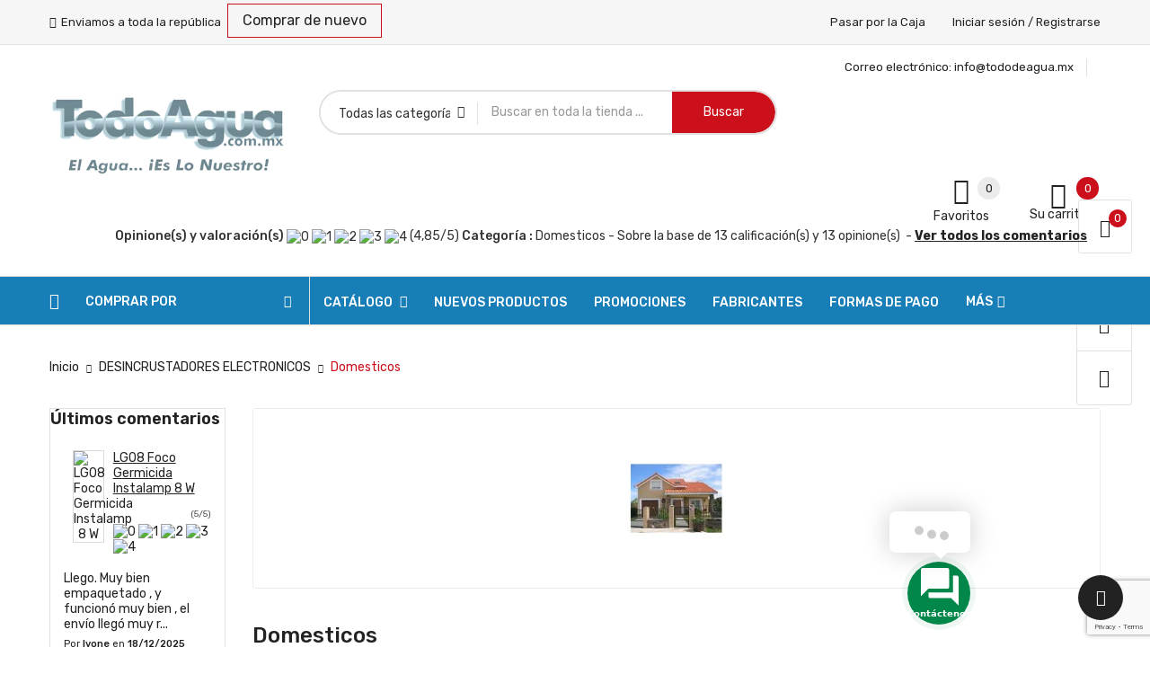

--- FILE ---
content_type: text/html; charset=utf-8
request_url: https://purificadoragua.tododeagua.mx/filtro/domesticos
body_size: 34503
content:
<!doctype html><html lang="mx"><head><meta charset="utf-8"><meta http-equiv="x-ua-compatible" content="ie=edge"><title>Equipos sistemas de tratamiento de agua Dura, acondicionadores de agua evitan la formación del sarro, eliminan sarro acumulado</title><meta name="description" content="Eliminar el sarro, evitar la formación del sarro, acondicionan el agua, magnéticos, aumentan la duración de los calentadores de agua, evitan problemas con tuberías debido al sarro"><meta name="keywords" content="sarro, eliminar, evitar, agua, dura, acondicionadores, magnéticos, jabón, espuma, gas, eficiencia, rendimiento, hogar, dureza, susavizadores, alternativa"><meta name="viewport" content="width=device-width, initial-scale=1"><link rel="icon" type="image/vnd.microsoft.icon" href="/filtro/img/favicon.ico?1747023255"><link rel="shortcut icon" type="image/x-icon" href="/filtro/img/favicon.ico?1747023255"> <script type="text/javascript" src="https://prueba17.purificadoragua.tododeagua.mx/filtro/themes/laber_ayo_home5/assets/js/jquery.min.js"></script> <link rel="stylesheet" href="https://prueba17.purificadoragua.tododeagua.mx/filtro/themes/laber_ayo_home5/assets/cache/theme-7a31662.css" type="text/css" media="all"> <script type="text/javascript">var ajax_controller = "https:\/\/purificadoragua.tododeagua.mx\/filtro\/checkout-fields?ajax=1";
        var always_load_content = false;
        var baseDir = "https:\/\/purificadoragua.tododeagua.mx\/filtro\/";
        var cart_url = "https:\/\/purificadoragua.tododeagua.mx\/filtro\/cart";
        var checkout_label = "caja";
        var compareNotifications = {"addCompare":"A\u00f1adir para comparar","removeCompare":"Eliminar de comparar"};
        var compareProductsIds = [];
        var ed_ajax_delay = "100";
        var is_required_label = " es necesario";
        var jolisearch = {"amb_joli_search_action":"https:\/\/purificadoragua.tododeagua.mx\/filtro\/module\/ambjolisearch\/jolisearch","amb_joli_search_link":"https:\/\/purificadoragua.tododeagua.mx\/filtro\/module\/ambjolisearch\/jolisearch","amb_joli_search_controller":"jolisearch","blocksearch_type":"top","show_cat_desc":1,"ga_acc":0,"id_lang":2,"url_rewriting":true,"use_autocomplete":2,"minwordlen":2,"l_products":"Productos","l_manufacturers":"Fabricantes","l_suppliers":"Suppliers","l_categories":"Categor\u00edas","l_no_results_found":"Ning\u00fan producto corresponde con su b\u00fasqueda","l_more_results":"Mostrar todos los resultados","ENT_QUOTES":3,"jolisearch_position":{"my":"center top","at":"center bottom","collision":"fit none"},"classes":"ps17 centered-list","display_manufacturer":"1","display_supplier":"","display_category":"1","use_mobile_ux":"","mobile_media_breakpoint":"576","mobile_opening_selector":"","show_add_to_cart_button":"1","add_to_cart_button_style":1,"show_features":"1","feature_ids":[183,132],"show_feature_values_only":false,"show_price":"1","theme":"finder"};
        var oleafoqbyqtyMessage = "Caja de #X# piezas";
        var oleafoqmultipleofminimal = 1;
        var presta_buyagain_auto_play = true;
        var presta_buyagain_infinity_loop = true;
        var presta_buyagain_process_url = "https:\/\/purificadoragua.tododeagua.mx\/filtro\/module\/prestabuyagain\/process";
        var presta_buyagain_speed = "1000";
        var presta_cart_url = "https:\/\/purificadoragua.tododeagua.mx\/filtro\/cart?action=show";
        var presta_current_page = "category";
        var presta_rvp_slider_start = "8";
        var presta_v3_pos = "bottomright";
        var presta_v3_site = "6Le6wN8UAAAAAJeGzF6qqYaW7HD5LWV4sB7aY83X";
        var presta_v3_theme = "light";
        var prestashop = {"cart":{"products":[],"totals":{"total":{"type":"total","label":"Total","amount":0,"value":"$MXN\u00a00.00"},"total_including_tax":{"type":"total","label":"Total IVA inclu\u00eddo","amount":0,"value":"$MXN\u00a00.00"},"total_excluding_tax":{"type":"total","label":"Total sin IVA","amount":0,"value":"$MXN\u00a00.00"}},"subtotals":{"products":{"type":"products","label":"Subtotal","amount":0,"value":"$MXN\u00a00.00"},"discounts":null,"shipping":{"type":"shipping","label":"Env\u00edo","amount":0,"value":""},"tax":null},"products_count":0,"summary_string":"0 articulos","vouchers":{"allowed":1,"added":[]},"discounts":[],"minimalPurchase":0,"minimalPurchaseRequired":""},"currency":{"id":2,"name":"Peso mexicano","iso_code":"MXN","iso_code_num":"484","sign":"$MXN"},"customer":{"lastname":null,"firstname":null,"email":null,"birthday":null,"newsletter":null,"newsletter_date_add":null,"optin":null,"website":null,"company":null,"siret":null,"ape":null,"is_logged":false,"gender":{"type":null,"name":null},"addresses":[]},"language":{"name":"Espa\u00f1ol MX (Spanish)","iso_code":"mx","locale":"es-MX","language_code":"es-mx","is_rtl":"0","date_format_lite":"Y-m-d","date_format_full":"Y-m-d H:i:s","id":2},"page":{"title":"","canonical":"https:\/\/purificadoragua.tododeagua.mx\/filtro\/domesticos","meta":{"title":"Equipos sistemas de tratamiento de agua Dura, acondicionadores de agua evitan la formaci\u00f3n del sarro, eliminan sarro acumulado","description":"Eliminar el sarro, evitar la formaci\u00f3n del sarro, acondicionan el agua, magn\u00e9ticos, aumentan la duraci\u00f3n de los calentadores de agua, evitan problemas con tuber\u00edas debido al sarro","keywords":"sarro, eliminar, evitar, agua, dura, acondicionadores, magn\u00e9ticos, jab\u00f3n, espuma, gas, eficiencia, rendimiento, hogar, dureza, susavizadores, alternativa","robots":"index"},"page_name":"category","body_classes":{"lang-mx":true,"lang-rtl":false,"country-US":true,"currency-MXN":true,"layout-left-column":true,"page-category":true,"tax-display-disabled":true,"category-id-4":true,"category-Domesticos":true,"category-id-parent-3":true,"category-depth-level-3":true},"admin_notifications":[]},"shop":{"name":"TodoAgua","logo":"https:\/\/prueba17.purificadoragua.tododeagua.mx\/filtro\/img\/my-store-logo-1602036978.jpg","stores_icon":"https:\/\/prueba17.purificadoragua.tododeagua.mx\/filtro\/img\/logo_stores.png","favicon":"\/filtro\/img\/favicon.ico"},"urls":{"base_url":"https:\/\/purificadoragua.tododeagua.mx\/filtro\/","current_url":"https:\/\/purificadoragua.tododeagua.mx\/filtro\/domesticos","shop_domain_url":"https:\/\/purificadoragua.tododeagua.mx","img_ps_url":"https:\/\/prueba17.purificadoragua.tododeagua.mx\/filtro\/img\/","img_cat_url":"https:\/\/prueba17.purificadoragua.tododeagua.mx\/filtro\/img\/c\/","img_lang_url":"https:\/\/prueba17.purificadoragua.tododeagua.mx\/filtro\/img\/l\/","img_prod_url":"https:\/\/prueba17.purificadoragua.tododeagua.mx\/filtro\/img\/p\/","img_manu_url":"https:\/\/prueba17.purificadoragua.tododeagua.mx\/filtro\/img\/m\/","img_sup_url":"https:\/\/prueba17.purificadoragua.tododeagua.mx\/filtro\/img\/su\/","img_ship_url":"https:\/\/prueba17.purificadoragua.tododeagua.mx\/filtro\/img\/s\/","img_store_url":"https:\/\/prueba17.purificadoragua.tododeagua.mx\/filtro\/img\/st\/","img_col_url":"https:\/\/prueba17.purificadoragua.tododeagua.mx\/filtro\/img\/co\/","img_url":"https:\/\/prueba17.purificadoragua.tododeagua.mx\/filtro\/themes\/laber_ayo_home5\/assets\/img\/","css_url":"https:\/\/prueba17.purificadoragua.tododeagua.mx\/filtro\/themes\/laber_ayo_home5\/assets\/css\/","js_url":"https:\/\/prueba17.purificadoragua.tododeagua.mx\/filtro\/themes\/laber_ayo_home5\/assets\/js\/","pic_url":"https:\/\/prueba17.purificadoragua.tododeagua.mx\/filtro\/upload\/","pages":{"address":"https:\/\/purificadoragua.tododeagua.mx\/filtro\/address","addresses":"https:\/\/purificadoragua.tododeagua.mx\/filtro\/addresses","authentication":"https:\/\/purificadoragua.tododeagua.mx\/filtro\/login","cart":"https:\/\/purificadoragua.tododeagua.mx\/filtro\/cart","category":"https:\/\/purificadoragua.tododeagua.mx\/filtro\/index.php?controller=category","cms":"https:\/\/purificadoragua.tododeagua.mx\/filtro\/index.php?controller=cms","contact":"https:\/\/purificadoragua.tododeagua.mx\/filtro\/contactanos","discount":"https:\/\/purificadoragua.tododeagua.mx\/filtro\/discount","guest_tracking":"https:\/\/purificadoragua.tododeagua.mx\/filtro\/guest-tracking","history":"https:\/\/purificadoragua.tododeagua.mx\/filtro\/order-history","identity":"https:\/\/purificadoragua.tododeagua.mx\/filtro\/identity","index":"https:\/\/purificadoragua.tododeagua.mx\/filtro\/","my_account":"https:\/\/purificadoragua.tododeagua.mx\/filtro\/mi-cuenta","order_confirmation":"https:\/\/purificadoragua.tododeagua.mx\/filtro\/order-confirmation","order_detail":"https:\/\/purificadoragua.tododeagua.mx\/filtro\/index.php?controller=order-detail","order_follow":"https:\/\/purificadoragua.tododeagua.mx\/filtro\/order-follow","order":"https:\/\/purificadoragua.tododeagua.mx\/filtro\/un-pedido","order_return":"https:\/\/purificadoragua.tododeagua.mx\/filtro\/index.php?controller=order-return","order_slip":"https:\/\/purificadoragua.tododeagua.mx\/filtro\/credit-slip","pagenotfound":"https:\/\/purificadoragua.tododeagua.mx\/filtro\/pagina-no-encontrada","password":"https:\/\/purificadoragua.tododeagua.mx\/filtro\/password-recovery","pdf_invoice":"https:\/\/purificadoragua.tododeagua.mx\/filtro\/index.php?controller=pdf-invoice","pdf_order_return":"https:\/\/purificadoragua.tododeagua.mx\/filtro\/index.php?controller=pdf-order-return","pdf_order_slip":"https:\/\/purificadoragua.tododeagua.mx\/filtro\/index.php?controller=pdf-order-slip","prices_drop":"https:\/\/purificadoragua.tododeagua.mx\/filtro\/promociones","product":"https:\/\/purificadoragua.tododeagua.mx\/filtro\/index.php?controller=product","search":"https:\/\/purificadoragua.tododeagua.mx\/filtro\/index.php?controller=search","sitemap":"https:\/\/purificadoragua.tododeagua.mx\/filtro\/mapa-del-sitio","stores":"https:\/\/purificadoragua.tododeagua.mx\/filtro\/index.php?controller=stores","supplier":"https:\/\/purificadoragua.tododeagua.mx\/filtro\/supplier","register":"https:\/\/purificadoragua.tododeagua.mx\/filtro\/login?create_account=1","order_login":"https:\/\/purificadoragua.tododeagua.mx\/filtro\/un-pedido?login=1"},"alternative_langs":[],"theme_assets":"\/filtro\/themes\/laber_ayo_home5\/assets\/","actions":{"logout":"https:\/\/purificadoragua.tododeagua.mx\/filtro\/?mylogout="},"no_picture_image":{"bySize":{"cart_default":{"url":"https:\/\/prueba17.purificadoragua.tododeagua.mx\/filtro\/img\/p\/mx-default-cart_default.jpg","width":125,"height":125},"small_default":{"url":"https:\/\/prueba17.purificadoragua.tododeagua.mx\/filtro\/img\/p\/mx-default-small_default.jpg","width":190,"height":190},"home_default":{"url":"https:\/\/prueba17.purificadoragua.tododeagua.mx\/filtro\/img\/p\/mx-default-home_default.jpg","width":410,"height":410},"medium_default":{"url":"https:\/\/prueba17.purificadoragua.tododeagua.mx\/filtro\/img\/p\/mx-default-medium_default.jpg","width":550,"height":550},"large_default":{"url":"https:\/\/prueba17.purificadoragua.tododeagua.mx\/filtro\/img\/p\/mx-default-large_default.jpg","width":800,"height":800}},"small":{"url":"https:\/\/prueba17.purificadoragua.tododeagua.mx\/filtro\/img\/p\/mx-default-cart_default.jpg","width":125,"height":125},"medium":{"url":"https:\/\/prueba17.purificadoragua.tododeagua.mx\/filtro\/img\/p\/mx-default-home_default.jpg","width":410,"height":410},"large":{"url":"https:\/\/prueba17.purificadoragua.tododeagua.mx\/filtro\/img\/p\/mx-default-large_default.jpg","width":800,"height":800},"legend":""}},"configuration":{"display_taxes_label":false,"display_prices_tax_incl":true,"is_catalog":false,"show_prices":true,"opt_in":{"partner":true},"quantity_discount":{"type":"discount","label":"Descuento unitario"},"voucher_enabled":1,"return_enabled":0},"field_required":[],"breadcrumb":{"links":[{"title":"Inicio","url":"https:\/\/purificadoragua.tododeagua.mx\/filtro\/"},{"title":"DESINCRUSTADORES ELECTRONICOS","url":"https:\/\/purificadoragua.tododeagua.mx\/filtro\/desincrustadores-electronicos"},{"title":"Domesticos","url":"https:\/\/purificadoragua.tododeagua.mx\/filtro\/domesticos"}],"count":3},"link":{"protocol_link":"https:\/\/","protocol_content":"https:\/\/"},"time":1768819794,"static_token":"7f8ae26851c6626ffb37cad36f6c0811","token":"1ddbbff81ec6d1a7fdc7b4126bbc1fcd","debug":false};
        var psemailsubscription_subscription = "https:\/\/purificadoragua.tododeagua.mx\/filtro\/module\/ps_emailsubscription\/subscription";
        var psr_icon_color = "#f59d75";
        var roja45_hide_add_to_cart = 0;
        var roja45_hide_price = 0;
        var roja45_quotation_useajax = 1;
        var roja45quotationspro_added_failed = "No se puede agregar producto a su solicitud.";
        var roja45quotationspro_added_success = "Producto agregado a su solicitud con \u00e9xito.";
        var roja45quotationspro_allow_modifications = 0;
        var roja45quotationspro_button_addquote = "A\u00f1adir a cotizaci\u00f3n";
        var roja45quotationspro_button_text = "Solicitar cotizaci\u00f3n";
        var roja45quotationspro_button_text_2 = "Solicitar nueva cotizaci\u00f3n";
        var roja45quotationspro_cart_modified = 0;
        var roja45quotationspro_cartbutton_text = "A\u00f1adir a cotizaci\u00f3n";
        var roja45quotationspro_catalog_mode = 0;
        var roja45quotationspro_change_qty = 0;
        var roja45quotationspro_controller = "https:\/\/purificadoragua.tododeagua.mx\/filtro\/module\/roja45quotationspro\/QuotationsProFront?token=7f8ae26851c6626ffb37cad36f6c0811";
        var roja45quotationspro_delete_products = 0;
        var roja45quotationspro_deleted_failed = "No se puede eliminar el producto de su solicitud.";
        var roja45quotationspro_deleted_success = "Producto eliminado de su solicitud con \u00e9xito.";
        var roja45quotationspro_enable_captcha = 0;
        var roja45quotationspro_enable_captchatype = 0;
        var roja45quotationspro_enable_inquotenotify = 1;
        var roja45quotationspro_enable_quote_dropdown = 0;
        var roja45quotationspro_enablequotecart = 1;
        var roja45quotationspro_enablequotecartpopup = 0;
        var roja45quotationspro_error_title = "Error";
        var roja45quotationspro_in_cart = 0;
        var roja45quotationspro_instantresponse = 0;
        var roja45quotationspro_label_position = "";
        var roja45quotationspro_new_quote_available = "Una nueva oferta est\u00e1 disponible en su cuenta.";
        var roja45quotationspro_productlistitemselector = "article.product-miniature";
        var roja45quotationspro_productlistselector_addtocart = "";
        var roja45quotationspro_productlistselector_buttons = "";
        var roja45quotationspro_productlistselector_flag = ".product-flags";
        var roja45quotationspro_productlistselector_price = ".product-price-and-shipping";
        var roja45quotationspro_productselector_addtocart = ".product-add-to-cart";
        var roja45quotationspro_productselector_price = "div.product-prices";
        var roja45quotationspro_productselector_qty = ".quote_quantity_wanted";
        var roja45quotationspro_quotation_address_delivery = "Env\u00edo";
        var roja45quotationspro_quotation_address_invoice = "Facturaci\u00f3n";
        var roja45quotationspro_quote_link_text = "Cotizar";
        var roja45quotationspro_quote_modified = "Su carrito ha cambiado, puede solicitar una nueva cotizaci\u00f3n o volver a cargar una cotizaci\u00f3n existente haciendo clic en el enlace a continuaci\u00f3n.\t";
        var roja45quotationspro_recaptcha_site_key = "";
        var roja45quotationspro_request_buttons = "";
        var roja45quotationspro_responsivecartnavselector = "._desktop_quotecart";
        var roja45quotationspro_responsivecartselector = "#header .header-nav div.hidden-md-up";
        var roja45quotationspro_sent_failed = "No se puede enviar la solicitud. Por favor, int\u00e9ntelo de nuevo m\u00e1s tarde.";
        var roja45quotationspro_sent_success = "Solicitud recibida, nos pondremos en contacto en breve. Gracias.";
        var roja45quotationspro_show_label = 0;
        var roja45quotationspro_success_title = "\u00c9xito";
        var roja45quotationspro_touchspin = 0;
        var roja45quotationspro_unknown_error = "Se ha producido un error inesperado, por favor plantee esto con su proveedor de soporte.";
        var roja45quotationspro_usejs = 1;
        var roja45quotationspro_warning_title = "Advertencia";
        var search_url = "https:\/\/purificadoragua.tododeagua.mx\/filtro\/index.php?controller=search";
        var ssIsCeInstalled = false;
        var ss_link_image_webp = "https:\/\/prueba17.purificadoragua.tododeagua.mx\/filtro\/modules\/ets_superspeed\/views\/img\/en.webp";
        var ststickybuybutton = {"show":1,"top_offset":0,"scroll_offset":0,"native_buy_selector":".product-variants","max_width":300};
        var tf_shopping_ajax = "https:\/\/purificadoragua.tododeagua.mx\/filtro\/module\/ps_shoppingcart\/ajax";
        var token = "7f8ae26851c6626ffb37cad36f6c0811";</script> <link rel="preconnect" href="https://fonts.googleapis.com"><link rel="preconnect" href="https://fonts.gstatic.com" crossorigin><link href="https://fonts.googleapis.com/css2?family=Rubik:ital,wght@0,300;0,400;0,500;0,600;0,700;0,800;0,900;1,300;1,400;1,500;1,600;1,700;1,800;1,900&display=swap" rel="stylesheet"> <script type="text/javascript">var ed_refresh_delay = 100;
    var ed_hour = 'horas';
    var ed_minute = 'minutos';
    var ed_hours = 'horas';
    var ed_minutes = 'minutos';
    var ed_and = 'y';
    var ed_refresh = 'Se alcanzó el límite de tiempo. Actualice su navegador para ver su nueva fecha de entrega estimada.';
    /*var ed_has_combi = ; */
    var ed_placement = 7;
    var ed_custom_sel = unescapeHTML('');
    var ed_custom_ins = '2';
    var ed_sm = 1;
    var ed_in_modal = 0;
    var front_ajax_url = 'https://purificadoragua.tododeagua.mx/filtro/module/estimateddelivery/AjaxRefresh?token=6a9754af19121db060f54cce0a1a7b7e&ajax=1';     var front_ajax_cart_url = 'https://purificadoragua.tododeagua.mx/filtro/module/estimateddelivery/AjaxCart?token=6a9754af19121db060f54cce0a1a7b7e&amp;ajax=1';
    var ps_version = '17';
    var ed_display_option = 2;


    function unescapeHTML(html) {
        var doc = new DOMParser().parseFromString(html, 'text/html');
        return doc.documentElement.textContent;
    }</script> <link rel="canonical" href="https://purificadoragua.tododeagua.mx/filtro/domesticos" /><style>.vss-more-products {
    background: #cb101c;
     font-family: 'Rubik', sans-serif;
    font-weight: 400;
    font-size: 20px;
    color: #ffffff;
       text-align: center;
    white-space: nowrap;
    line-height: 15px;
    padding: 17px 0;
   }</style> <script>var display_end_message = "1";
    var end_page_message = "No hay más productos que mostrar";
    var display_loading_message = "1";
    var loading_message = "Cargando...";
    var scroll_type = "0";
    var load_more_link_frequency = "10";
    var load_more_link_page = "Ver más productos.......";
    var background_color_top_link = "#cb101c";     var image_url = "https://purificadoragua.tododeagua.mx/filtro/modules/infinitescroll/views/img/front/";     var background_color = "#cb101c";
    var text_color = "#ffffff";
    var border_color = "#cb101c";
    var selector_item = ".laberProductGrid div.item-inner";
    var selector_container = "#js-product-list";
    var selector_next = "nav.pagination a.next";
    var selector_pagination = "nav.pagination";
    var version = "6";
    var ismobile = "0";
    
    /* Ujjwal Joshi made changes on 18-Aug-2017 to add Custom JS Field */
            document.addEventListener("DOMContentLoaded", function(event) {
                     });</script> <div><a href="javascript:void(0)" class="back-to-top" style="background: url(https://purificadoragua.tododeagua.mx/filtro/modules/infinitescroll/views/img/front/top-link.png) 50% 43% no-repeat #cb101c"></a></div> <script type="text/javascript">var is_mobile_spmgsnipreview = '0';
    var spmgsnipreview_is_rewrite = '1';</script> <script type="text/javascript">var baseDir = 'https://purificadoragua.tododeagua.mx/filtro/';
        


        var ajax_productreviews_url_spmgsnipreview = 'https://purificadoragua.tododeagua.mx/filtro/module/spmgsnipreview/ajaxreviews?token=93ec7b8a2aee8e559161a2799d9405fceb2548f2';</script> <style type="text/css">.page-item.active .page-link, .page-item.active .page-link:focus, .page-item.active .page-link:hover
{
    background-color:#F7B900;
    border-color:#F7B900;
}
a.page-link:hover {
    background-color:#F7B900!important  ;
    color:#fff;
    border-color:#F7B900;
}</style> <script type="text/javascript">var ajax_storereviews_url_spmgsnipreview = 'https://purificadoragua.tododeagua.mx/filtro/module/spmgsnipreview/ajaxshopreviews?token=93ec7b8a2aee8e559161a2799d9405fceb2548f2';</script> <script type="text/javascript">var sp_link_base ='https://prueba17.purificadoragua.tododeagua.mx/filtro';</script> <style></style> <script type="text/javascript">function renderDataAjax(jsonData)
{
    for (var key in jsonData) {
	    if(key=='java_script')
        {
            $('body').append(jsonData[key]);
        }
        else
            if($('#ets_speed_dy_'+key).length)
            {
                if($('#ets_speed_dy_'+key+' #layer_cart').length)
                {
                    $('#ets_speed_dy_'+key).before($('#ets_speed_dy_'+key+' #layer_cart').clone());
                    $('#ets_speed_dy_'+key+' #layer_cart').remove();
                    $('#layer_cart').before('<div class="layer_cart_overlay"></div>');
                }
                $('.ets_speed_dynamic_hook[id="ets_speed_dy_'+key+'"]').replaceWith(jsonData[key]);
            }
              
    }
    if($('#header .shopping_cart').length && $('#header .cart_block').length)
    {
        var shopping_cart = new HoverWatcher('#header .shopping_cart');
        var cart_block = new HoverWatcher('#header .cart_block');
        $("#header .shopping_cart a:first").hover(
    		function(){
    			if (ajaxCart.nb_total_products > 0 || parseInt($('.ajax_cart_quantity').html()) > 0)
    				$("#header .cart_block").stop(true, true).slideDown(450);
    		},
    		function(){
    			setTimeout(function(){
    				if (!shopping_cart.isHoveringOver() && !cart_block.isHoveringOver())
    					$("#header .cart_block").stop(true, true).slideUp(450);
    			}, 200);
    		}
    	);
    }
    if(typeof jsonData.custom_js!== undefined && jsonData.custom_js)
        $('head').append('<script src="'+sp_link_base+'/modules/ets_superspeed/views/js/script_custom.js">');
}</script> <style>.layered_filter_ul .radio,.layered_filter_ul .checkbox {
    display: inline-block;
}
.ets_speed_dynamic_hook .cart-products-count{
    display:none!important;
}
.ets_speed_dynamic_hook .ajax_cart_quantity ,.ets_speed_dynamic_hook .ajax_cart_product_txt,.ets_speed_dynamic_hook .ajax_cart_product_txt_s{
    display:none!important;
}
.ets_speed_dynamic_hook .shopping_cart > a:first-child:after {
    display:none!important;
}</style> <script async src="https://www.googletagmanager.com/gtag/js?id=280089797"></script> <script>window.dataLayer = window.dataLayer || [];
  function gtag(){dataLayer.push(arguments);}
  gtag('js', new Date());
  gtag(
    'config',
    '280089797',
    {
      'debug_mode':false
                      }
  );</script> <style>@media (min-width: 768px) {.st_sticky_buy_inner{width:300px;}.da_kai_attr .st_sticky_buy_inner{left:50%;margin-left: -150px;}}@media (min-width: 768px) {.st_sticky_buy_model_1.st_sticky_buy_at_top{top:50px;}}.st_sticky_buy_overlay{background:rgba(255,255,255,0);}.st_sticky_buy_name{color:#3b3b3b;}.st_sticky_buy_name{font-size:16px;}.st_sticky_buy_container{background:rgba(240,240,240,0.8);}.st_sticky_buy_container{color:#3b3b3b;}.st_sticky_buy_close{border-color:#3b3b3b;color:#3b3b3b;}.st_sticky_buy_block{background-color:#ffffff;}.st_sticky_general_border{border-color:#ececec;}.st_sticky_buy_cart .btn{color:#ffffff;}.st_sticky_buy_cart .btn{background-color:#CC101C;}.st_sticky_buy_cart .btn:hover{background-color:#1786CD;border-color:#1786CD;}.st_sticky_buy_cart .btn.st_sticky_buy_disabled, .st_sticky_buy_mang .st_sticky_buy_cart .btn{background-color:#3b3b3b;}.st_sticky_buy_cart .btn{border-color:#ffffff;}.st_sticky_buy_cart .btn.st_sticky_buy_btn{border-width:10px;line-height:12px;}.st_sticky_buy_now .btn, .da_kai_attr .st_sticky_buy_submit_box .st_sticky_buy_cart .btn{color:#ffffff;}.st_sticky_buy_now .btn, .da_kai_attr .st_sticky_buy_submit_box .st_sticky_buy_cart .btn{background-color:#CC101C;}.st_sticky_buy_now .btn:hover, .da_kai_attr .st_sticky_buy_submit_box .st_sticky_buy_cart .btn:hover{background-color:#1786CD;border-color:#1786CD;}.st_sticky_buy_now .btn.st_sticky_buy_disabled, .st_sticky_buy_mang .st_sticky_buy_now .btn,.da_kai_attr .st_sticky_buy_submit_box .st_sticky_buy_cart .btn.st_sticky_buy_disabled,.st_sticky_buy_mang.da_kai_attr .st_sticky_buy_submit_box .st_sticky_buy_cart .btn{background-color:#ffffff;}.st_sticky_buy_now .btn, .da_kai_attr .st_sticky_buy_submit_box .st_sticky_buy_cart .btn{border-color:#ffffff;}.st_sticky_buy_now .btn.st_sticky_buy_btn, .da_kai_attr .st_sticky_buy_submit_box .st_sticky_buy_cart .btn.st_sticky_buy_btn{border-width:0px;line-height:12px;}.st_sticky_buy_product-variants-item .color, .st_sticky_buy_product-variants-item .radio-label{background-color:#1786CD;}.st_sticky_buy_product-variants-item .input-color:checked+span, .st_sticky_buy_product-variants-item .input-color:hover+span, .st_sticky_buy_product-variants-item .input-radio:checked+span, .st_sticky_buy_product-variants-item .input-radio:hover+span{background-color:#7F7F7F;}.st_sticky_buy_container.da_kai{padding:1px;}.st_sticky_buy_container{-webkit-box-shadow: 0px 0px 3px rgba(23,134,205,0.4); -moz-box-shadow: 0px 0px 3px rgba(23,134,205,0.4); box-shadow: 0px 0px 3px rgba(23,134,205,0.4); }@media screen and (max-height: 386px){.da_kai_attr .st_sticky_buy_block{position:fixed;top:0;overflow-x: hidden;}}@media screen and (min-width: 768px), screen and (max-height: 386px){.da_kai_attr .st_sticky_buy_block{width:300px;left:50%;margin-left: -150px;}}@media (max-width: 767px) {.st_sticky_buy_inner{left:0;right:0;margin-left:0;width:100%;}.st_sticky_buy_container{-webkit-box-shadow: none; -moz-box-shadow: none; box-shadow: none;}.st_sticky_buy_container .container{padding-left:0;padding-right:0;}}@media (min-width: 768px) {.st_sticky_buy_model_1.st_sticky_buy_mang .st_sticky_buy_loading_inner{display: none;}}@media (max-width: 767px) {.st_sticky_buy_model_1.st_sticky_buy_mang .st_sticky_buy_loading_outer{display: none;}}.st_sticky_buy_name{font-weight:700;}.st_sticky_buy_btn{}.st_sticky_buy_qty .oleafoq_byqty_prefix{width:auto}
.st_sticky_buy_qty .bootstrap-touchspin.oleafoq_touchspin .btn-touchspin{height:1.3125rem;}
.st_sticky_buy_qty .bootstrap-touchspin.oleafoq_touchspin .form-control{height:2.5rem;}</style> <script type="text/javascript">var hiacp = {
            ajax_url: 'https://purificadoragua.tododeagua.mx/filtro/module/hiaddtocartbuttonpro/ajax',
            secure_key: 'c7db11c8c03907e5519905325c603158'
        }</script> <style>.seosa_label_hint_1 {
            display: none;
            position: absolute;
            background: #000000;
            color: white;
            border-radius: 3px;
                            top: 80px;
                        z-index: 1000;
            opacity: 1;
            width: 150px;
            padding: 5px;
        }
        .seosa_label_hint_1:after {
            border-bottom: solid transparent 7px;
            border-top: solid transparent 7px;
                  top: 10%;
            content: " ";
            height: 0;
                    position: absolute;
            width: 0;
        }</style><style>.seosa_label_hint_2 {
            display: none;
            position: absolute;
            background: #e6-200;
            color: #ffffff;
            border-radius: 3px;
                            top: 0;
                          right: -10px;
                margin-right: -150px;
                                z-index: 1000;
            opacity: 1;
            width: 150px;
            padding: 5px;
        }
        .seosa_label_hint_2:after {
            border-bottom: solid transparent 7px;
            border-top: solid transparent 7px;
                    border-right: solid #e6-200 10px;
                    top: 10%;
            content: " ";
            height: 0;
                    right: 100%;
                      position: absolute;
            width: 0;
        }</style><style>.seosa_label_hint_3 {
            display: none;
            position: absolute;
            background: #000000;
            color: white;
            border-radius: 3px;
                            top: 80px;
                        z-index: 1000;
            opacity: 1;
            width: 150px;
            padding: 5px;
        }
        .seosa_label_hint_3:after {
            border-bottom: solid transparent 7px;
            border-top: solid transparent 7px;
                  top: 10%;
            content: " ";
            height: 0;
                    position: absolute;
            width: 0;
        }</style><style>.seosa_label_hint_4 {
            display: none;
            position: absolute;
            background: #000000;
            color: white;
            border-radius: 3px;
                            top: 80px;
                        z-index: 1000;
            opacity: 1;
            width: 150px;
            padding: 5px;
        }
        .seosa_label_hint_4:after {
            border-bottom: solid transparent 7px;
            border-top: solid transparent 7px;
                  top: 10%;
            content: " ";
            height: 0;
                    position: absolute;
            width: 0;
        }</style><style>.seosa_label_hint_5 {
            display: none;
            position: absolute;
            background: #000000;
            color: white;
            border-radius: 3px;
                            top: 80px;
                        z-index: 1000;
            opacity: 1;
            width: 150px;
            padding: 5px;
        }
        .seosa_label_hint_5:after {
            border-bottom: solid transparent 7px;
            border-top: solid transparent 7px;
                  top: 10%;
            content: " ";
            height: 0;
                    position: absolute;
            width: 0;
        }</style><style>.seosa_label_hint_6 {
            display: none;
            position: absolute;
            background: #000000;
            color: white;
            border-radius: 3px;
                            top: 80px;
                        z-index: 1000;
            opacity: 1;
            width: 150px;
            padding: 5px;
        }
        .seosa_label_hint_6:after {
            border-bottom: solid transparent 7px;
            border-top: solid transparent 7px;
                  top: 10%;
            content: " ";
            height: 0;
                    position: absolute;
            width: 0;
        }</style><style>.seosa_label_hint_7 {
            display: none;
            position: absolute;
            background: #000000;
            color: white;
            border-radius: 3px;
                            top: 80px;
                        z-index: 1000;
            opacity: 1;
            width: 150px;
            padding: 5px;
        }
        .seosa_label_hint_7:after {
            border-bottom: solid transparent 7px;
            border-top: solid transparent 7px;
                  top: 10%;
            content: " ";
            height: 0;
                    position: absolute;
            width: 0;
        }</style><style>.seosa_label_hint_8 {
            display: none;
            position: absolute;
            background: #000000;
            color: white;
            border-radius: 3px;
                            top: 80px;
                        z-index: 1000;
            opacity: 1;
            width: 150px;
            padding: 5px;
        }
        .seosa_label_hint_8:after {
            border-bottom: solid transparent 7px;
            border-top: solid transparent 7px;
                  top: 10%;
            content: " ";
            height: 0;
                    position: absolute;
            width: 0;
        }</style><style>.seosa_label_hint_9 {
            display: none;
            position: absolute;
            background: #000000;
            color: white;
            border-radius: 3px;
                            top: 80px;
                        z-index: 1000;
            opacity: 1;
            width: 150px;
            padding: 5px;
        }
        .seosa_label_hint_9:after {
            border-bottom: solid transparent 7px;
            border-top: solid transparent 7px;
                  top: 10%;
            content: " ";
            height: 0;
                    position: absolute;
            width: 0;
        }</style><style>.seosa_label_hint_10 {
            display: none;
            position: absolute;
            background: #000000;
            color: white;
            border-radius: 3px;
                            top: 80px;
                        z-index: 1000;
            opacity: 1;
            width: 150px;
            padding: 5px;
        }
        .seosa_label_hint_10:after {
            border-bottom: solid transparent 7px;
            border-top: solid transparent 7px;
                  top: 10%;
            content: " ";
            height: 0;
                    position: absolute;
            width: 0;
        }</style><style>.seosa_label_hint_11 {
            display: none;
            position: absolute;
            background: #000000;
            color: white;
            border-radius: 3px;
                            top: 80px;
                        z-index: 1000;
            opacity: 1;
            width: 150px;
            padding: 5px;
        }
        .seosa_label_hint_11:after {
            border-bottom: solid transparent 7px;
            border-top: solid transparent 7px;
                  top: 10%;
            content: " ";
            height: 0;
                    position: absolute;
            width: 0;
        }</style><style>.seosa_label_hint_12 {
            display: none;
            position: absolute;
            background: #000000;
            color: white;
            border-radius: 3px;
                            top: 80px;
                        z-index: 1000;
            opacity: 1;
            width: 150px;
            padding: 5px;
        }
        .seosa_label_hint_12:after {
            border-bottom: solid transparent 7px;
            border-top: solid transparent 7px;
                  top: 10%;
            content: " ";
            height: 0;
                    position: absolute;
            width: 0;
        }</style><style>.seosa_label_hint_13 {
            display: none;
            position: absolute;
            background: #000000;
            color: white;
            border-radius: 3px;
                            top: 80px;
                        z-index: 1000;
            opacity: 1;
            width: 150px;
            padding: 5px;
        }
        .seosa_label_hint_13:after {
            border-bottom: solid transparent 7px;
            border-top: solid transparent 7px;
                  top: 10%;
            content: " ";
            height: 0;
                    position: absolute;
            width: 0;
        }</style><style>.seosa_label_hint_14 {
            display: none;
            position: absolute;
            background: #000000;
            color: white;
            border-radius: 3px;
                            top: 80px;
                        z-index: 1000;
            opacity: 1;
            width: 150px;
            padding: 5px;
        }
        .seosa_label_hint_14:after {
            border-bottom: solid transparent 7px;
            border-top: solid transparent 7px;
                  top: 10%;
            content: " ";
            height: 0;
                    position: absolute;
            width: 0;
        }</style><style>.seosa_label_hint_15 {
            display: none;
            position: absolute;
            background: #000000;
            color: white;
            border-radius: 3px;
                            top: 80px;
                        z-index: 1000;
            opacity: 1;
            width: 150px;
            padding: 5px;
        }
        .seosa_label_hint_15:after {
            border-bottom: solid transparent 7px;
            border-top: solid transparent 7px;
                  top: 10%;
            content: " ";
            height: 0;
                    position: absolute;
            width: 0;
        }</style><style>.seosa_label_hint_16 {
            display: none;
            position: absolute;
            background: #000000;
            color: white;
            border-radius: 3px;
                            top: 80px;
                        z-index: 1000;
            opacity: 1;
            width: 150px;
            padding: 5px;
        }
        .seosa_label_hint_16:after {
            border-bottom: solid transparent 7px;
            border-top: solid transparent 7px;
                  top: 10%;
            content: " ";
            height: 0;
                    position: absolute;
            width: 0;
        }</style><style>.seosa_label_hint_17 {
            display: none;
            position: absolute;
            background: #000000;
            color: white;
            border-radius: 3px;
                            top: 80px;
                        z-index: 1000;
            opacity: 1;
            width: 150px;
            padding: 5px;
        }
        .seosa_label_hint_17:after {
            border-bottom: solid transparent 7px;
            border-top: solid transparent 7px;
                  top: 10%;
            content: " ";
            height: 0;
                    position: absolute;
            width: 0;
        }</style><style>.seosa_label_hint_18 {
            display: none;
            position: absolute;
            background: #000000;
            color: white;
            border-radius: 3px;
                            top: 80px;
                        z-index: 1000;
            opacity: 1;
            width: 150px;
            padding: 5px;
        }
        .seosa_label_hint_18:after {
            border-bottom: solid transparent 7px;
            border-top: solid transparent 7px;
                  top: 10%;
            content: " ";
            height: 0;
                    position: absolute;
            width: 0;
        }</style><style>.seosa_label_hint_19 {
            display: none;
            position: absolute;
            background: #cb101c;
            color: #ffffff;
            border-radius: 3px;
                            top: 80px;
                        z-index: 1000;
            opacity: 1;
            width: 150px;
            padding: 5px;
        }
        .seosa_label_hint_19:after {
            border-bottom: solid transparent 7px;
            border-top: solid transparent 7px;
                  top: 10%;
            content: " ";
            height: 0;
                    position: absolute;
            width: 0;
        }</style><style>.seosa_label_hint_20 {
            display: none;
            position: absolute;
            background: #000000;
            color: #ff0000;
            border-radius: 3px;
                            top: 0;
                          left: -10px;
                margin-left: -150px;
                                z-index: 1000;
            opacity: 1;
            width: 150px;
            padding: 5px;
        }
        .seosa_label_hint_20:after {
            border-bottom: solid transparent 7px;
            border-top: solid transparent 7px;
                    border-left: solid #000000 10px;
                    top: 10%;
            content: " ";
            height: 0;
                    left: 100%;
                      position: absolute;
            width: 0;
        }</style> <script type="text/javascript">//
        var baseDir = 'https://purificadoragua.tododeagua.mx/filtro/';
        //</script>  <script type="application/ld+json" id="adpmicrodatos-localbusiness-ps17v5.7.1">{
    "name":"TodoAgua",
    "url": "https:\/\/purificadoragua.tododeagua.mx\/filtro\/",
        "email" : "info@tododeagua.mx",
            "address": {
        "@type": "PostalAddress",
                                        "addressRegion": "San Luis Potos\u00ed",
                        "addressCountry": "MX"
            },
        "image": {
            "@type": "ImageObject",
            "url":  "https://prueba17.purificadoragua.tododeagua.mx/filtro/img/my-store-logo-1602036978.jpg"
    },
            "priceRange": "26 - 941777.71999999997206032276153564453125",
            
        
    "@type": "LocalBusiness",
    "@context": "http://schema.org"
}</script>  <script type="application/ld+json" id="adpmicrodatos-webpage-ps17v5.7.1">{
    "@context": "http://schema.org",
    "@type" : "WebPage",
    "isPartOf": [{
        "@type":"WebSite",
        "url":  "https://purificadoragua.tododeagua.mx/filtro/",
        "name": "TodoAgua"
    }],
    "name": "Equipos sistemas de tratamiento de agua Dura, acondicionadores de agua evitan la formaci\u00f3n del sarro, eliminan sarro acumulado",
    "url": "https://purificadoragua.tododeagua.mx/filtro/domesticos"
}</script>  <script type="application/ld+json" id="adpmicrodatos-breadcrumblist-ps17v5.7.1">{
        "itemListElement": [
            {
                "item": "https:\/\/purificadoragua.tododeagua.mx\/filtro\/",
                "name": "Cat\u00e1logo",
                "position": 1,
                "@type": "ListItem"
            }, 
            {
                "item": "https:\/\/purificadoragua.tododeagua.mx\/filtro\/desincrustadores-electronicos",
                "name": "DESINCRUSTADORES ELECTRONICOS",
                "position": 2,
                "@type": "ListItem"
            }, 
            {
                "item": "https:\/\/purificadoragua.tododeagua.mx\/filtro\/domesticos",
                "name": "Domesticos",
                "position": 3,
                "@type": "ListItem"
            } 
        ],
        "@context": "https://schema.org/",
        "@type": "BreadcrumbList"
    }</script>  <script>(function(w,d,s,l,i){w[l]=w[l]||[];w[l].push({'gtm.start':
new Date().getTime(),event:'gtm.js'});var f=d.getElementsByTagName(s)[0],
j=d.createElement(s),dl=l!='dataLayer'?'&l='+l:'';j.async=true;j.src=
'https://www.googletagmanager.com/gtm.js?id='+i+dl;f.parentNode.insertBefore(j,f);
})(window,document,'script','dataLayer','GTM-MBJCB3P');</script> <noscript><iframe src="https://www.googletagmanager.com/ns.html?id=GTM-MBJCB3P" height="0" width="0" style="display:none;visibility:hidden"></iframe></noscript></head><body id="category" class="subpage lang-mx country-us currency-mxn layout-left-column page-category tax-display-disabled category-id-4 category-domesticos category-id-parent-3 category-depth-level-3"><main> <header id="header"><div class="header-banner"></div><nav class="header-nav"><div class="container"><div class="row"><div class="hidden-sm-down"><div class="col-lg-6 col-md-12 col-sm-12 col-xs-12 text-sm-center"><div class="laberIpad"><div class="top-bar pull-left"><div class="top-text">Enviamos a toda&nbsp;la república&nbsp;</div></div><div id="presta_nav1_buyagain" class="presta_buy_again"><div> <a class="btn btn-outline-primary" href="//purificadoragua.tododeagua.mx/filtro/module/prestabuyagain/buyagain"> Comprar de nuevo </a></div></div></div></div><div class="col-lg-6 col-md-12 col-sm-12 col-xs-12 text-sm-center"><div class="laberIpad"><div id="ets_speed_dy_15displayNav2" data-moudule="15" data-module-name="ps_customersignin" data-hook="displayNav2" data-params='[]' class="ets_speed_dynamic_hook" ></div><div id="_desktop_contact_link" class="pull-right"><div id="contact-link"><ul><li class="item"> Correo electrónico: <span>info@tododeagua.mx</span></li></ul></div></div></div></div></div><div class="hidden-md-up text-sm-center mobile"><div class="float-xs-left" id="labermenu-icon"> <i class="material-icons d-inline">&#xE5D2;</i></div><div class="float-xs-right" id="_mobile_cart"></div><div class="top-logo" id="_mobile_logo"></div><div class="clearfix"></div><div class="Search_top" id="_mobile_Search_top"></div><div class="clearfix"></div></div></div></div> </nav><div class="header-top"><div class="container"><div class="row"><div class="top-logo col-lg-4 col-md-12 col-sm-12 col-xs-12 hidden-sm-down" id="_desktop_logo"><div class="h1"> <a href="https://purificadoragua.tododeagua.mx/filtro/"> <img class="logo img-responsive" src="https://prueba17.purificadoragua.tododeagua.mx/filtro/img/my-store-logo-1602036978.jpg" alt="TodoAgua"> </a></div></div><div class="col-lg-5 col-md-12 col-sm-12 col-xs-12 displaySearch hidden-sm-down"><div id="_desktop_Search_top"><div class="laberSearch"><div id="search_block_top"><form id="searchbox" method="get" action="https://purificadoragua.tododeagua.mx/filtro/index.php?controller=search"> <input type="hidden" name="controller" value="search"> <input type="hidden" name="orderby" value="position" /> <input type="hidden" name="orderway" value="desc" /><div class="laber_search_category hidden-sm-down"> <select id="search_category" name="search_category" class="form-control"><option value="all">Todas las categorías</option><option value="2">Catálogo</option><option value="3">--DESINCRUSTADORES ELECTRONICOS</option><option value="4">----Domesticos</option><option value="5">----Comerciales</option><option value="6">----Industriales</option><option value="7">--FILTROS, FILTRACION, PURIFICADORES PARA AGUA</option><option value="8">----Osmosis Inversa Doméstica</option><option value="20">----Repuestos Ósmosis Inversa Domestica</option><option value="85">----Ultrafiltración Doméstica</option><option value="25">----Filtros Purificadores De Agua Sobre-Tarja</option><option value="28">----Filtros Purificadores De Agua Bajo-Tarja</option><option value="155">----Kit Mantenimiento Purificadores</option><option value="156">------Purificador básico Bajo Tarja</option><option value="161">------Repuestos UltraFiltración</option><option value="157">------Ósmosis Inversa Doméstica</option><option value="55">----Purificadores Cerámicos</option><option value="51">----Filtros De Agua Alcalina Ionizada</option><option value="10">----Portacartuchos Polipropileno</option><option value="61">------STD 10"</option><option value="62">------STD 20"</option><option value="63">------BB 10"</option><option value="64">------BB 20"</option><option value="22">----Accesorios Portacartuchos</option><option value="52">----PortaCartuchos Multiples Acero Inoxidable</option><option value="66">----Filtros de Cartucho</option><option value="67">------Plegados</option><option value="68">------Carbón Activado</option><option value="69">------En Linea</option><option value="70">------Regadera</option><option value="71">------Polyspum</option><option value="77">------Hilados</option><option value="87">------Cartuchos Rellenables</option><option value="143">------Cartuchos Especiales</option><option value="23">----Cartuchos Para Filtrar Sedimentos</option><option value="33">----Filtros en Línea</option><option value="24">----Cartuchos Carbón Activado</option><option value="54">----Cartuchos de Cerámica</option><option value="9">----Multimedia Residencial y Comercial</option><option value="21">----Carbón Activado Residencial y Comercial</option><option value="29">----Suavizadores Residencial y Comercial</option><option value="36">----Osmosis Inversa Comercial e Industrial</option><option value="32">----Esterilizadores Luz Ultravioleta UV</option><option value="48">----Bulbos y mangas cuarzo UV</option><option value="34">----Filtros Punto De Entrada Toda La Casa</option><option value="40">----Anti-Incrustantes Libres De Sal</option><option value="49">----FIltración Manual Por Discos</option><option value="166">----Filtración automática de discos y malla</option><option value="53">----Bombas Dosificadoras Productos Químicos</option><option value="65">----Filtros Lecho Profundo</option><option value="74">------Zeolita</option><option value="76">------Multimedia</option><option value="72">------Filtros Carbón Activado</option><option value="73">------Suavizadores De Agua</option><option value="75">------Calcita</option><option value="176">------Suiavizadores de Gabinete</option><option value="79">------Válvulas Filtro y Suavizador</option><option value="80">--------Automáticas</option><option value="82">----------Refacciones, accesorios, repuestos</option><option value="81">--------Manuales</option><option value="165">------NextSand</option><option value="83">------Tanques Fibra de Vidrio</option><option value="84">------Filtros Alcalino Aumenta PH</option><option value="88">------Birm Remoción de Hierro</option><option value="146">------Medias Filtrantes</option><option value="148">------Filtros TITANSORB</option><option value="149">------Tren filtrado, Batería de filtración</option><option value="159">------Distribuidores toberas PP para Tanque</option><option value="160">------Filtros Katalox Light</option><option value="168">------Eliminar sulfuro de hidrógeno H2S</option><option value="177">------Paquetes de Tanques de Presión PRFV</option><option value="158">----Everpure Pentair</option><option value="164">----Filtros de Cedazo, Colador, canasta, Malla</option><option value="11">--BOMBAS PARA AGUA</option><option value="12">----Bombas Para Agua Sumergibles</option><option value="13">----Motores sumergibles</option><option value="14">----Bombas Para Agua Inyectoras</option><option value="30">----Bomba Turbina Regenerativa</option><option value="37">----Bombas Para Agua De Superficie</option><option value="50">----Bombas Manuales</option><option value="78">----Multietapas</option><option value="86">----Bombas sumergibles Para Aguas Residuales</option><option value="89">----Tableros de Control</option><option value="15">--EQUIPOS HIDRONEUMATICOS</option><option value="16">----Tanques Precargados</option><option value="17">----Equipos Sin Tanque</option><option value="18">----Sistemas Hidroneumáticos Con Tanque</option><option value="19">----Accesorios</option><option value="144">----Variador de Frecuencia</option><option value="26">--PRODUCTOS DESTACADOS ESPECIALES</option><option value="27">--OPCIONES ADICIONALES DE FILTRADO</option><option value="31">--PURIFICADORES DE AIRE</option><option value="35">--GENERADORES DE OZONO</option><option value="38">--BEBEDEROS DE AGUA</option><option value="39">----Bebederos De Agua Montaje Sobre Muro</option><option value="44">----Bebederos De Agua Tipo Pedestal</option><option value="56">----Refacciones Para Bebedero De Agua</option><option value="41">--ENFRIADORES DE AGUA DESPACHADORES</option><option value="42">----Enfriadores De Agua Para Garrafón</option><option value="43">----Enfriadores De Agua Para Punto de Uso</option><option value="45">--MEDIDORES PARAMETROS QUIMICOS</option><option value="46">----Kit Reactivos PH, Dureza, Cloro</option><option value="47">----Testers Digitales Tipo Pluma</option><option value="145">----Monitores Para Panel</option><option value="147">----Medidores de mesa y/o portatiles</option><option value="152">--Tuneles Sanitizadores</option><option value="153">----Túneles Móviles</option><option value="154">--Sanitizantes, limpieza y Desinfectantes</option><option value="163">--Equipos para control de sarro</option><option value="162">----ZERO SARRO control de dureza</option><option value="169">--Productos con Envío Gratis</option><option value="170">--Medidores de Flujo</option><option value="171">----Magnéticos</option><option value="172">----Flujómetros</option><option value="173">--Gereradores Electricos</option><option value="174">----Tradicionales</option><option value="175">----Inverter</option> </select></div> <input class="search_query form-control" type="text" id="search_query_top" name="s" placeholder="Buscar en toda la tienda ..." value="" /><div id="lab_url_ajax_search" style="display:none"> <input type="hidden" value="https://purificadoragua.tododeagua.mx/filtro/modules/labblocksearch/controller_ajax_search.php" class="url_ajax" /></div> <button type="submit" name="submit_search" class="btn btn-default button-search"> <span>Buscar</span> </button></form></div></div></div> <script type="text/javascript">var limit_character = "<p class='limit'>Escriba al menos 3 caracteres</p>";
var close_text = "Cerrar";</script> </div><div class="pull-right position-static hidden-sm-down"><div class="laberIpad"><div id="ets_speed_dy_27displayTop" data-moudule="27" data-module-name="ps_shoppingcart" data-hook="displayTop" data-params='[]' class="ets_speed_dynamic_hook" ><div id="_desktop_cart" class=" pull-right"><div class="blockcart laber-cart dropdown js-dropdown " data-refresh-url="//purificadoragua.tododeagua.mx/filtro/module/ps_shoppingcart/ajax"><div class="expand-more" data-toggle="dropdown"> <a class="cart" rel="nofollow" href="//purificadoragua.tododeagua.mx/filtro/cart?action=show"> <span class="icon"> <i class="icon_cart icon-handbag"></i> <span class="cart-products-count">0</span> </span> <span class="totalCart">Su carrito</span> </a></div><div class="laerstickRight expand-more" data-toggle="dropdown"> <a class="cart" rel="nofollow" href="//purificadoragua.tododeagua.mx/filtro/cart?action=show"> <span class="icon"> <i class="icon_cart icon-handbag"></i> <span class="cart-products-count">0</span> </span> </a></div><div class="dropdown-menu"><div class="cart_block block exclusive"><p class="no-item"> No tiene artículos en su carrito de compras.</p></div></div></div></div></div><script type="text/javascript">var wishlistProductsIds='';
var baseDir ='https://purificadoragua.tododeagua.mx/filtro/';
var static_token='7f8ae26851c6626ffb37cad36f6c0811';
var isLogged ='0';
var loggin_required='Debe iniciar sesión para administrar su lista de deseos.';
var added_to_wishlist ='El producto se agregó correctamente a su lista de deseos.';
var mywishlist_url='https://purificadoragua.tododeagua.mx/filtro/module/blockwishlist/mywishlist';
	var isLoggedWishlist=false;</script> <div id="_desktop_wishtlistTop" class="pull-right"><div class="laberwishtlistTop"> <a class="wishtlist_top" href="https://purificadoragua.tododeagua.mx/filtro/module/blockwishlist/mywishlist"> <span class="icon"> <i class="icon-star"></i> <span class="cart-wishlist-number">0</span> </span> <span class="laberwishlist">Favoritos</span> </a></div></div><script>var LHC_API = LHC_API||{};
LHC_API.args = {mode:'widget',lhc_base_url:'//purificadoragua.tododeagua.mx/livehelperchat/index.php/',wheight:20,wwidth:10,pheight:52,pwidth:50,domain:'purificadoragua.tododeagua.mx/filtro',leaveamessage:true,check_messages:false,lang:'esp/'};
(function() {
var po = document.createElement('script'); po.type = 'text/javascript'; po.setAttribute('crossorigin','anonymous'); po.async = true;
var date = new Date();po.src = '//purificadoragua.tododeagua.mx/livehelperchat/design/defaulttheme/js/widgetv2/index.js?'+(""+date.getFullYear() + date.getMonth() + date.getDate());
var s = document.getElementsByTagName('script')[0]; s.parentNode.insertBefore(po, s);
})();</script> <div class="clear-spmgsnipreview"></div><div class="badges" style="width:100%"><strong class="title-badges ">Opinione(s) y valoración(s)</strong> <span > <span > <span> <img src="https://purificadoragua.tododeagua.mx/filtro/modules/spmgsnipreview/views/img/star-active-yellow.png" class="gsniprev-img-star" alt="0"/> <img src="https://purificadoragua.tododeagua.mx/filtro/modules/spmgsnipreview/views/img/star-active-yellow.png" class="gsniprev-img-star" alt="1"/> <img src="https://purificadoragua.tododeagua.mx/filtro/modules/spmgsnipreview/views/img/star-active-yellow.png" class="gsniprev-img-star" alt="2"/> <img src="https://purificadoragua.tododeagua.mx/filtro/modules/spmgsnipreview/views/img/star-active-yellow.png" class="gsniprev-img-star" alt="3"/> <img src="https://purificadoragua.tododeagua.mx/filtro/modules/spmgsnipreview/views/img/star-active-yellow.png" class="gsniprev-img-star" alt="4"/> </span>(<span >4,85</span>/<span >5</span>)<strong> Categoría :</strong> <span >Domesticos</span> - Sobre la base de <span >13</span> calificación(s) y <span >13</span> opinione(s) </span> </span>&nbsp;<span >-</span>&nbsp;<a href="https://purificadoragua.tododeagua.mx/filtro/module/spmgsnipreview/reviews" title="Ver todos los comentarios"><span>Ver todos los comentarios</span></a></div><div class="clearfix"></div></div></div></div><div id="labermobile_top_menu_wrapper" class="row hidden-md-up"><div class="laber_close"> <i class="mdi mdi-close"></i></div><div class="js-top-menu mobile" id="_mobile_top_menu"><div class="top-logo"> <a href="https://purificadoragua.tododeagua.mx/filtro/"> <img class="logo img-responsive" src="https://prueba17.purificadoragua.tododeagua.mx/filtro/img/my-store-logo-1602036978.jpg" alt="TodoAgua"> </a></div><div id="_mobile_user_info" class="mobile_UserInfo"></div><div id="_mobile_currency_selector"></div><div id="_mobile_language_selector"></div></div><div class="js-top-menu-bottom"><div class="container_lab_vegamenu pull-left"><div class="lab-menu-vertical clearfix"><div class="title-menu"> <i class="icon-menu"></i> Comprar por <i class="icon-arrow-down"></i></div><div class="menu-vertical"> <a href="javascript:void(0);" class="close-menu-content"><span><i class="fa fa-times" aria-hidden="true"></i></span></a><ul class="menu-content"><li class="level-1 "> <a href="https://purificadoragua.tododeagua.mx/filtro/" class="" > <span> Página Principal </span> </a> <span class="icon-drop-mobile"></span></li><li class="level-1 bg-image16"> <a href="https://purificadoragua.tododeagua.mx/filtro/productos-con-envio-gratis" class="" > <span> Productos con Envío Gratis </span> </a> <span class="icon-drop-mobile"></span></li><li class="level-1 bg-image5 parent"> <a href="https://purificadoragua.tododeagua.mx/filtro/filtros-filtracion-purificadores-para-agua" class="" > <span> Purificadores de agua </span> </a> <span class="icon-drop-mobile"></span><div class="lab-sub-menu menu-dropdown col-xs-12 column-3 lab-sub-center"><div class="lab-menu-row row "><div class="lab-menu-col col-xs-12 col-sm-3 "><ul class="ul-column "><li class="menu-item item-header "> <a href="https://purificadoragua.tododeagua.mx/filtro/osmosis-inversa-domestica/">Osmosis Domésticas</a></li><li class="menu-item item-line "> <a href="https://purificadoragua.tododeagua.mx/filtro/osmosis-inversa-domestica/">Sistemas de 4, 5 y 6 Etapas</a></li><li class="menu-item item-line "> <a href="https://purificadoragua.tododeagua.mx/filtro/filtros-de-agua-alcalina-ionizada">Equipos Alcalinos</a></li><li class="menu-item item-line "> <a href="https://purificadoragua.tododeagua.mx/filtro/kit-osmosis-inversa-domestica/">Kit mantenimiento para ósmosis Inversa 6, 12 y 24 meses</a></li><li class="menu-item item-line "> <a href="https://purificadoragua.tododeagua.mx/filtro/repuestos-osmosis-inversa-domestica">Conexiones, refacciones, accesorios para purificador de agua</a></li></ul></div><div class="lab-menu-col col-xs-12 col-sm-3 "><ul class="ul-column "><li class="menu-item item-header "> <a href="https://purificadoragua.tododeagua.mx/filtro/ultrafiltracion/">Ultrafiltración Doméstica</a></li><li class="menu-item item-line "> <a href="https://purificadoragua.tododeagua.mx/filtro/ultrafiltracion/">Sistemas de 3, 4, 5 y 6 etapas</a></li><li class="menu-item item-line "> <a href="https://purificadoragua.tododeagua.mx/filtro/repuestos-ultrafiltracion">Kits de Mantenimiento UF de 6, 12 y 24 Meses</a></li><li class="menu-item item-header "> <a href="https://purificadoragua.tododeagua.mx/filtro/filtros-purificadores-de-agua-bajo-tarja/">Purificadores Básicos de Rayos UV Bajo Tarja </a></li><li class="menu-item item-line "> <a href="https://purificadoragua.tododeagua.mx/filtro/filtros-purificadores-de-agua-bajo-tarja/">Purificadores básicos 3 y 4 etapas</a></li><li class="menu-item item-line "> <a href="https://purificadoragua.tododeagua.mx/filtro/purificado-basico-bajo-tarja/">Kits de Mantenimiento Purificadores Básicos UV 6, 12 y 24 Meses</a></li></ul></div><div class="lab-menu-col col-xs-12 col-sm-3 "><ul class="ul-column "><li class="menu-item item-header "> <a href="https://purificadoragua.tododeagua.mx/filtro/filtros-purificadores-de-agua-sobre-tarja">Filtros Purificadores De Agua Sobre-Tarja</a></li><li class="menu-item item-line "> <a href="https://purificadoragua.tododeagua.mx/filtro/purificadores-ceramicos">Purificadores Cerámicos</a></li></ul></div><div class="lab-menu-col col-xs-12 col-sm-3 "><ul class="ul-column "><li class="menu-item item-header "> <a href="https://purificadoragua.tododeagua.mx/filtro/repuestos-osmosis-inversa-domestica">Conexiones, refacciones, accesorios para purificador de agua</a></li><li class="menu-item item-line "> <a href="https://purificadoragua.tododeagua.mx/filtro/repuestos-osmosis-inversa-domestica">Conexiones, refacciones, accesorios para purificador de agua</a></li></ul></div></div></div></li><li class="level-1 bg-image2 parent"> <a href="https://purificadoragua.tododeagua.mx/filtro/filtros-de-cartucho" class="" > <span> Cartuchos Filtrantes y Portafiltros </span> </a> <span class="icon-drop-mobile"></span><div class="lab-sub-menu menu-dropdown col-xs-12 column-3 lab-sub-center"><div class="lab-menu-row row "><div class="lab-menu-col col-xs-12 col-sm-3 "><ul class="ul-column "><li class="menu-item item-header "> <a href="https://purificadoragua.tododeagua.mx/filtro/Portacartuchos-Polipropileno">Portacartuchos Polipropileno</a></li><li class="menu-item item-line "> <a href="https://purificadoragua.tododeagua.mx/filtro/std-10">STD 10"</a></li><li class="menu-item item-line "> <a href="https://purificadoragua.tododeagua.mx/filtro/-std-20">STD 20"</a></li><li class="menu-item item-line "> <a href="https://purificadoragua.tododeagua.mx/filtro/-bb-10">BB 10"</a></li><li class="menu-item item-line "> <a href="https://purificadoragua.tododeagua.mx/filtro/bb-20">BB 20"</a></li><li class="menu-item item-header "> <a href="#"></a><div class="html-block"></div></li><li class="menu-item item-header "> <a href="https://purificadoragua.tododeagua.mx/filtro/accesorios-portacartuchos">Accesorios Portacartuchos</a></li></ul></div><div class="lab-menu-col col-xs-12 col-sm-3 "><ul class="ul-column "><li class="menu-item item-header "> <a href="https://purificadoragua.tododeagua.mx/filtro/filtros-de-cartucho">Filtros de Cartucho</a></li><li class="menu-item item-line "> <a href="https://purificadoragua.tododeagua.mx/filtro/polyspum">Polyspum</a></li><li class="menu-item item-line "> <a href="https://purificadoragua.tododeagua.mx/filtro/plegados">Plegados</a></li><li class="menu-item item-line "> <a href="https://purificadoragua.tododeagua.mx/filtro/hilados">Hilados</a></li><li class="menu-item item-line "> <a href="https://purificadoragua.tododeagua.mx/filtro/carbon-activado">Carbón Activado</a></li><li class="menu-item item-line "> <a href="https://purificadoragua.tododeagua.mx/filtro/cartuchos-de-ceramica">Cartuchos de Cerámica</a></li><li class="menu-item item-line "> <a href="https://purificadoragua.tododeagua.mx/filtro/cartuchos-en-linea">En Linea</a></li><li class="menu-item item-line "> <a href="https://purificadoragua.tododeagua.mx/filtro/cartuchos-rellenables">Cartuchos Rellenables</a></li><li class="menu-item item-line "> <a href="https://purificadoragua.tododeagua.mx/filtro/cartuchos-especiales">Cartuchos Especiales</a></li><li class="menu-item item-line "> <a href="https://purificadoragua.tododeagua.mx/filtro/regadera">Regadera</a></li></ul></div><div class="lab-menu-col col-xs-12 col-sm-3 "><ul class="ul-column "><li class="menu-item item-header "> <a href="https://purificadoragua.tododeagua.mx/filtro/PortaCartuchos-Multiples-Acero-Inoxidable/">Filtros de Bolsa, Carcazas Multicartuchos Acero Inoxidable</a></li></ul></div></div></div></li><li class="level-1 bg-image3 parent"> <a href="https://purificadoragua.tododeagua.mx/filtro/desincrustadores-electronicos" class="" > <span> Equipos para Prevención de Formación del Sarro </span> </a> <span class="icon-drop-mobile"></span><div class="lab-sub-menu menu-dropdown col-xs-12 column-3 lab-sub-center"><div class="lab-menu-row row "><div class="lab-menu-col col-xs-12 col-sm-3 "><ul class="ul-column "><li class="menu-item item-header "> <a href="https://purificadoragua.tododeagua.mx/filtro/desincrustadores-electronicos">DESINCRUSTADORES ELECTRONICOS</a></li><li class="menu-item item-line "> <a href="https://purificadoragua.tododeagua.mx/filtro/domesticos/">Equipos domésticos </a></li><li class="menu-item item-line "> <a href="https://purificadoragua.tododeagua.mx/filtro/comerciales/">Equipos Uso Comercial </a></li><li class="menu-item item-line "> <a href="https://purificadoragua.tododeagua.mx/filtro/industriales/">Equipos Industriales </a></li></ul></div><div class="lab-menu-col col-xs-12 col-sm-3 "><ul class="ul-column "><li class="menu-item item-header "> <a href="https://purificadoragua.tododeagua.mx/filtro/zerosarro">Equipos Zero Sarro</a></li><li class="menu-item item-line "> <a href="https://purificadoragua.tododeagua.mx/filtro/module/ambjolisearch/jolisearch?orderby=position&amp;orderway=desc&amp;search_category=all&amp;s=zerosarro+tanque&amp;submit_search=">Equipos Tipo Cartucho</a></li><li class="menu-item item-line "> <a href="https://purificadoragua.tododeagua.mx/filtro/module/ambjolisearch/jolisearch?orderby=position&amp;orderway=desc&amp;search_category=all&amp;s=zerosarro+tanque&amp;submit_search=">Equipo con Tanque de Fibra de Vidrio </a></li></ul></div></div></div></li><li class="level-1 bg-image10 parent"> <a href="https://purificadoragua.tododeagua.mx/filtro/generadores-de-ozono" class="" > <span> Generadores de Ozono </span> </a> <span class="icon-drop-mobile"></span><div class="lab-sub-menu menu-dropdown col-xs-12 column-3 lab-sub-center"><div class="lab-menu-row row "><div class="lab-menu-col col-xs-12 col-sm-3 "><ul class="ul-column "><li class="menu-item item-header "> <a href="https://purificadoragua.tododeagua.mx/filtro/generadores-de-ozono">GENERADORES DE OZONO</a></li><li class="menu-item item-line "> <a href="https://purificadoragua.tododeagua.mx/filtro/module/ambjolisearch/jolisearch?orderby=position&amp;orderway=desc&amp;search_category=all&amp;s=zerosarro+tanque&amp;submit_search=">Agua y Aire</a></li><li class="menu-item item-line "> <a href="https://purificadoragua.tododeagua.mx/filtro/module/ambjolisearch/jolisearch?orderby=position&amp;orderway=desc&amp;search_category=all&amp;s=generador+de+ozono+comercial&amp;submit_search=">Agua Uso Comercial</a></li></ul></div></div></div></li><li class="level-1 bg-image8 parent"> <a href="https://purificadoragua.tododeagua.mx/filtro/filtros-lecho-profundo" class="" > <span> Filtros de Lecho Profundo </span> </a> <span class="icon-drop-mobile"></span><div class="lab-sub-menu menu-dropdown col-xs-12 column-3 lab-sub-center"><div class="lab-menu-row row "><div class="lab-menu-col col-xs-12 col-sm-3 "><ul class="ul-column "><li class="menu-item item-header "> <a href="">Filtros Tanque de Fibra de Vidrio</a></li><li class="menu-item item-line "> <a href="https://purificadoragua.tododeagua.mx/filtro/nextsand">NextSand</a></li><li class="menu-item item-line "> <a href="https://purificadoragua.tododeagua.mx/filtro/zeolita/">Zeolita (Clarificación y Remoción de Sedimentos)</a></li><li class="menu-item item-line "> <a href="https://purificadoragua.tododeagua.mx/filtro/filtros-carbon-activado">Filtros Carbón Activado</a></li><li class="menu-item item-line "> <a href="https://purificadoragua.tododeagua.mx/filtro/suavizadores-de-agua">Suavizadores De Agua</a></li><li class="menu-item item-line "> <a href="https://purificadoragua.tododeagua.mx/filtro/calcita">Calcita</a></li><li class="menu-item item-line "> <a href="https://purificadoragua.tododeagua.mx/filtro/filtros-para-aumentar-ph-alcaninos">Filtros Alcalino Aumenta PH</a></li><li class="menu-item item-line "> <a href="https://purificadoragua.tododeagua.mx/filtro/filtros-titansorb/">Filtro TITANSORB Remoción Arsénico y Metáles Pesados </a></li><li class="menu-item item-line "> <a href="https://purificadoragua.tododeagua.mx/filtro/filtros-katalox-light/">Filtro Katalox Light remoción hierro, manganeso y ácido sulfhídrico</a></li><li class="menu-item item-line "> <a href="https://purificadoragua.tododeagua.mx/filtro/birm-remocion-de-hierro">Birm Remoción de Hierro</a></li></ul></div><div class="lab-menu-col col-xs-12 col-sm-3 "><ul class="ul-column "><li class="menu-item item-header "> <a href="">Componentes</a></li><li class="menu-item item-line "> <a href="https://purificadoragua.tododeagua.mx/filtro/medias-filtrantes">Medias Filtrantes</a></li><li class="menu-item item-line "> <a href="https://purificadoragua.tododeagua.mx/filtro/tanques-fibra-de-vidrio/">Tanques de Fibra de Vidrio</a></li><li class="menu-item item-line "> <a href="https://purificadoragua.tododeagua.mx/filtro/manuales/">Válvulas Manuales para Filtro</a></li><li class="menu-item item-line "> <a href="https://purificadoragua.tododeagua.mx/filtro/automaticas/">Válvulas Automáticas Filtro o Suavizador</a></li><li class="menu-item item-line "> <a href="https://purificadoragua.tododeagua.mx/filtro/distribuidores-toberas-pp-para-tanque">Distribuidores toberas PP para Tanque</a></li><li class="menu-item item-line "> <a href="https://purificadoragua.tododeagua.mx/filtro/refacciones-accesorios-repuestos/">Refacciones Válvulas Automáticas</a></li></ul></div></div></div></li><li class="level-1 bg-image7 parent"> <a href="https://purificadoragua.tododeagua.mx/filtro/bebederos-de-agua" class="" > <span> Bebederos de agua </span> </a> <span class="icon-drop-mobile"></span><div class="lab-sub-menu menu-dropdown col-xs-12 column-3 lab-sub-center"><div class="lab-menu-row row "><div class="lab-menu-col col-xs-12 col-sm-3 "><ul class="ul-column "><li class="menu-item item-header "> <a href="https://purificadoragua.tododeagua.mx/filtro/bebederos-de-agua">Bebederos de agua Acero Inoxidable</a></li><li class="menu-item item-line "> <a href="https://purificadoragua.tododeagua.mx/filtro/bebederos-de-agua-montaje-sobre-muro">Bebederos De Agua Montaje Sobre Muro</a></li><li class="menu-item item-line "> <a href="https://purificadoragua.tododeagua.mx/filtro/bebederos-de-agua-tipo-pedestal">Bebederos De Agua Tipo Pedestal</a></li><li class="menu-item item-line "> <a href="https://purificadoragua.tododeagua.mx/filtro/refacciones-para-bebedero-de-agua">Refacciones Para Bebedero De Agua</a></li></ul></div></div></div></li><li class="level-1 bg-image6 parent"> <a href="https://purificadoragua.tododeagua.mx/filtro/esterilizadores-luz-ultravioleta-uv" class="" > <span> Desinfección de Agua por Rayos UV </span> </a> <span class="icon-drop-mobile"></span><div class="lab-sub-menu menu-dropdown col-xs-12 column-3 lab-sub-center"><div class="lab-menu-row row "><div class="lab-menu-col col-xs-12 col-sm-3 "><ul class="ul-column "><li class="menu-item item-header "> <a href="https://www.purificadoragua.tododeagua.mx/filtro/esterilizadores-luz-ultravioleta-uv">Esterilizadores de Luz UV</a><div class="html-block"></div></li><li class="menu-item item-line "> <a href="https://www.purificadoragua.tododeagua.mx/filtro/esterilizadores-luz-ultravioleta-uv">Lámparas para Desinfección de Agua por Rayos UV</a></li><li class="menu-item item-line "> <a href="https://purificadoragua.tododeagua.mx/filtro/Bulbos-y-mangas-cuarzo-UV/">Repuestos, bulbos, mangas de cuarzo, balastros</a></li></ul></div></div></div></li><li class="level-1 bg-image9 parent"> <a href="https://purificadoragua.tododeagua.mx/filtro/enfriadores-de-agua-despachadores" class="" > <span> Enfriadores de Agua </span> </a> <span class="icon-drop-mobile"></span><div class="lab-sub-menu menu-dropdown col-xs-12 column-3 lab-sub-center"><div class="lab-menu-row row "><div class="lab-menu-col col-xs-12 col-sm-3 "><ul class="ul-column "><li class="menu-item item-header "> <a href="https://purificadoragua.tododeagua.mx/filtro/enfriadores-de-agua-despachadores/">Despachadores de Agua Fría, Caliente</a></li><li class="menu-item item-line "> <a href="https://purificadoragua.tododeagua.mx/filtro/enfriadores-de-agua-para-garrafon">Enfriadores De Agua Para Garrafón</a></li><li class="menu-item item-line "> <a href="https://purificadoragua.tododeagua.mx/filtro/enfriadores-de-agua-para-punto-de-uso/">Enfriadores de Agua Conexión Directa a Filtro </a></li></ul></div></div></div></li><li class="level-1 bg-image12 parent"> <a href="https://purificadoragua.tododeagua.mx/filtro/sanitizantes-limpieza-y-desinfectantes" class="" > <span> Desinfección y Cuidado de la Salud </span> </a> <span class="icon-drop-mobile"></span><div class="lab-sub-menu menu-dropdown col-xs-12 column-3 lab-sub-center"><div class="lab-menu-row row "><div class="lab-menu-col col-xs-12 col-sm-3 "><ul class="ul-column "><li class="menu-item item-header "> <a href="https://purificadoragua.tododeagua.mx/filtro/sanitizantes-limpieza-y-desinfectantes/">Desinfectante Grado Alimenticio</a></li><li class="menu-item item-header "> <a href="https://purificadoragua.tododeagua.mx/filtro/sanitizantes-limpieza-y-desinfectantes/">Dispensadores de Sanitizante</a></li></ul></div></div></div></li><li class="level-1 bg-image13 parent"> <a href="https://purificadoragua.tododeagua.mx/filtro/equipos-hidroneumaticos" class="" > <span> Hidroneumáticos y Presurizadores de Agua </span> </a> <span class="icon-drop-mobile"></span><div class="lab-sub-menu menu-dropdown col-xs-12 column-3 lab-sub-center"><div class="lab-menu-row row "><div class="lab-menu-col col-xs-12 col-sm-3 "><ul class="ul-column "><li class="menu-item item-header "> <a href="https://purificadoragua.tododeagua.mx/filtro/equipos-hidroneumaticos/">Hidroneumáticos</a></li><li class="menu-item item-line "> <a href="https://purificadoragua.tododeagua.mx/filtro/tanques-precargados">Tanques Precargados</a></li><li class="menu-item item-line "> <a href="https://purificadoragua.tododeagua.mx/filtro/sistemas-hidroneumaticos-con-tanque">Sistemas Hidroneumáticos Con Tanque</a></li><li class="menu-item item-line "> <a href="https://purificadoragua.tododeagua.mx/filtro/accesorios">Accesorios</a></li></ul></div><div class="lab-menu-col col-xs-12 col-sm-3 "><ul class="ul-column "><li class="menu-item item-header "> <a href="">Presurizadores de Agua</a></li><li class="menu-item item-line "> <a href="https://purificadoragua.tododeagua.mx/filtro/equipos-sin-tanque/">Presurizadores velocidad fija, presión constante</a></li><li class="menu-item item-line "> <a href="https://purificadoragua.tododeagua.mx/filtro/variador-de-frecuencia">Variador de Frecuencia</a></li></ul></div></div></div></li><li class="level-1 parent"> <a href="https://purificadoragua.tododeagua.mx/filtro/" class="" > <span> Para tú casa </span> </a> <span class="icon-drop-mobile"></span><div class="lab-sub-menu menu-dropdown col-xs-12 column-4 lab-sub-center"><div class="lab-menu-row row "><div class="lab-menu-col col-xs-12 col-sm-3 "><ul class="ul-column "><li class="menu-item item-line "> <a href="https://purificadoragua.tododeagua.mx/filtro/osmosis-inversa-domestica">Osmosis Inversa Doméstica</a></li><li class="menu-item item-line "> <a href="https://purificadoragua.tododeagua.mx/filtro/filtros-purificadores-de-agua-bajo-tarja">Filtros Purificadores De Agua Bajo-Tarja</a></li><li class="menu-item item-line "> <a href="https://purificadoragua.tododeagua.mx/filtro/filtros-purificadores-de-agua-sobre-tarja">Filtros Purificadores De Agua Sobre-Tarja</a></li><li class="menu-item item-line "> <a href="https://purificadoragua.tododeagua.mx/filtro/regadera">Regadera</a></li></ul></div><div class="lab-menu-col col-xs-12 col-sm-3 "><ul class="ul-column "><li class="menu-item item-line "> <a href="https://purificadoragua.tododeagua.mx/filtro/purificadores-ceramicos">Purificadores Cerámicos</a></li><li class="menu-item item-line "> <a href="https://purificadoragua.tododeagua.mx/filtro/filtros-de-agua-alcalina-ionizada">Filtros De Agua Alcalina Ionizada</a></li><li class="menu-item item-line "> <a href="https://purificadoragua.tododeagua.mx/filtro/suavizadores-de-agua">Suavizadores De Agua</a></li><li class="menu-item item-line "> <a href="https://purificadoragua.tododeagua.mx/filtro/ultrafiltracion">Ultrafiltración Doméstica</a></li></ul></div><div class="lab-menu-col col-xs-12 col-sm-3 "><ul class="ul-column "><li class="menu-item item-header "> <a href="https://purificadoragua.tododeagua.mx/filtro/generadores-de-ozono">GENERADORES DE OZONO</a></li><li class="menu-item item-header "> <a href="https://purificadoragua.tododeagua.mx/filtro/filtros-punto-de-entrada-toda-la-casa">Filtros Punto De Entrada Toda La Casa</a></li></ul></div><div class="lab-menu-col col-xs-12 col-sm-3 "><ul class="ul-column "><li class="menu-item item-line "> <a href="#"></a><div class="html-block"><p><img src="https://purificadoragua.tododeagua.mx/filtro/img/cms/slide1.jpg" alt="" width="309" height="174" /></p></div></li></ul></div></div></div></li><li class="level-1 bg-image15 parent"> <a href="https://purificadoragua.tododeagua.mx/filtro/bombas-para-agua" class="" > <span> Equipos de Bombeo </span> </a> <span class="icon-drop-mobile"></span><div class="lab-sub-menu menu-dropdown col-xs-12 column-3 lab-sub-center"><div class="lab-menu-row row "><div class="lab-menu-col col-xs-12 col-sm-3 "><ul class="ul-column "><li class="menu-item item-header "> <a href="#">Bombas de Agua Horizontales</a></li><li class="menu-item item-line "> <a href="https://purificadoragua.tododeagua.mx/filtro/bombas-para-agua-de-superficie/">Bombas de superficie, Domésticas, Comerciales, Industriales</a></li><li class="menu-item item-line "> <a href="https://purificadoragua.tododeagua.mx/filtro/bombas-para-agua-inyectoras/">Bombas Inyectoras para Hidroneumáticos </a></li><li class="menu-item item-line "> <a href="https://purificadoragua.tododeagua.mx/filtro/multietapas/">Multietapas Alta Presión, Ósmosis inversa</a></li><li class="menu-item item-line "> <a href="https://purificadoragua.tododeagua.mx/filtro/bomba-turbina-regenerativa/">Bombas Tipo Turbina Regenerativa para Calderas</a></li><li class="menu-item item-line "> <a href="https://purificadoragua.tododeagua.mx/filtro/bombas-manuales-/">Bomba Manual para Pruebas Hidrostáticas</a></li></ul></div><div class="lab-menu-col col-xs-12 col-sm-3 "><ul class="ul-column "><li class="menu-item item-header "> <a href="">Bombas Sumergibles</a></li><li class="menu-item item-line "> <a href="https://purificadoragua.tododeagua.mx/filtro/Bombas--Para-Agua-Sumergibles/">Bombas Sumergibles para Pozo y Cisterna</a></li><li class="menu-item item-line "> <a href="https://purificadoragua.tododeagua.mx/filtro/Motores-sumergibles/">Motores Sumergibles</a></li><li class="menu-item item-line "> <a href="https://purificadoragua.tododeagua.mx/filtro/bombas-sumergibles-para-aguas-residuales/">Bombas de Achique, Aguas Residuales y Lodos </a></li></ul></div><div class="lab-menu-col col-xs-12 col-sm-3 "><ul class="ul-column "><li class="menu-item item-header "> <a href="https://purificadoragua.tododeagua.mx/filtro/tableros-de-control/">Tableros de Control Bombas</a></li></ul></div></div></div></li><li class="level-1 parent"> <a href="https://purificadoragua.tododeagua.mx/filtro/medidores-de-flujo" class="" > <span> Medidores de Flujo </span> </a> <span class="icon-drop-mobile"></span><div class="lab-sub-menu menu-dropdown col-xs-12 "><div class="lab-menu-row row "><div class="lab-menu-col col-xs-12 col-sm-3 CAT "><ul class="ul-column "><li class="menu-item item-line "> <a href="https://purificadoragua.tododeagua.mx/filtro/magneticos">Magnéticos</a></li><li class="menu-item item-line "> <a href="https://purificadoragua.tododeagua.mx/filtro/flujometros">Flujómetros</a></li></ul></div></div></div></li><li class="all-cat"><span><i>+</i> Todas las categorías </span><span style="display:none"><i class="">-</i> Cerrar</span></li></ul></div></div></div><div class="lab-menu-horizontal"><div class="title-menu hidden-md-up"><span>Menu</span><i class="icon-chevron-down"></i></div><ul class="menu-content"><li class="level-1 parent"> <a href="https://purificadoragua.tododeagua.mx/filtro/"> <span>Catálogo</span> </a> <span class="icon-drop-mobile"></span><div class="lab-sub-menu menu-dropdown col-xs-12 col-sm-10 lab-sub-auto"><div class="lab-menu-row row no-margin font-weight: bold;"><div class="lab-menu-col col-xs-12 col-sm-2 PAG "><ul class="ul-column "><li class="menu-item item-header "> <a href="https://purificadoragua.tododeagua.mx/filtro/productos-con-envio-gratis">Productos con Envío Gratis</a></li><li class="menu-item item-header "> <a href="https://purificadoragua.tododeagua.mx/filtro/filtros-filtracion-purificadores-para-agua">FILTROS, FILTRACION, PURIFICADORES PARA AGUA</a></li><li class="menu-item item-line "> <a href="https://purificadoragua.tododeagua.mx/filtro/osmosis-inversa-domestica">Osmosis Inversa Doméstica</a></li><li class="menu-item item-line "> <a href="https://purificadoragua.tododeagua.mx/filtro/repuestos-osmosis-inversa-domestica">Repuestos Ósmosis Inversa Domestica</a></li><li class="menu-item item-line "> <a href="https://purificadoragua.tododeagua.mx/filtro/ultrafiltracion">Ultrafiltración Doméstica</a></li><li class="menu-item item-line "> <a href="https://purificadoragua.tododeagua.mx/filtro/filtros-purificadores-de-agua-sobre-tarja">Filtros Purificadores De Agua Sobre-Tarja</a></li><li class="menu-item item-line "> <a href="https://purificadoragua.tododeagua.mx/filtro/filtros-purificadores-de-agua-bajo-tarja">Filtros Purificadores De Agua Bajo-Tarja</a></li><li class="menu-item item-header "><div class="html-block"><p></p><p></p><p></p></div></li><li class="menu-item item-header "> <a href="https://purificadoragua.tododeagua.mx/filtro/filtros-de-agua-alcalina-ionizada">Filtros De Agua Alcalina Ionizada</a></li><li class="menu-item item-header "> <a href="https://purificadoragua.tododeagua.mx/filtro/purificadores-ceramicos">Purificadores Cerámicos</a></li><li class="menu-item item-header "> <a href="https://purificadoragua.tododeagua.mx/filtro/kit-mantenimiento-purificadores">Kit Mantenimiento Purificadores</a></li><li class="menu-item item-line "> <a href="https://purificadoragua.tododeagua.mx/filtro/purificado-basico-bajo-tarja">Purificador básico Bajo Tarja</a></li><li class="menu-item item-line "> <a href="https://purificadoragua.tododeagua.mx/filtro/repuestos-ultrafiltracion">Repuestos UltraFiltración</a></li><li class="menu-item item-line "> <a href="https://purificadoragua.tododeagua.mx/filtro/kit-osmosis-inversa-domestica">Ósmosis Inversa Doméstica</a></li></ul></div><div class="lab-menu-col col-xs-12 col-sm-2 PAG "><ul class="ul-column "><li class="menu-item item-header "> <a href="https://purificadoragua.tododeagua.mx/filtro/filtros-de-cartucho">Filtros de Cartucho</a></li><li class="menu-item item-line "> <a href="https://purificadoragua.tododeagua.mx/filtro/polyspum">Polyspum</a></li><li class="menu-item item-line "> <a href="https://purificadoragua.tododeagua.mx/filtro/plegados">Plegados</a></li><li class="menu-item item-line "> <a href="https://purificadoragua.tododeagua.mx/filtro/carbon-activado">Carbón Activado</a></li><li class="menu-item item-line "> <a href="https://purificadoragua.tododeagua.mx/filtro/cartuchos-en-linea">En Linea</a></li><li class="menu-item item-line "> <a href="https://purificadoragua.tododeagua.mx/filtro/hilados">Hilados</a></li><li class="menu-item item-line "> <a href="https://purificadoragua.tododeagua.mx/filtro/cartuchos-rellenables">Cartuchos Rellenables</a></li><li class="menu-item item-line "> <a href="https://purificadoragua.tododeagua.mx/filtro/cartuchos-de-ceramica">Cartuchos de Cerámica</a></li><li class="menu-item item-line "> <a href="https://purificadoragua.tododeagua.mx/filtro/cartuchos-especiales">Cartuchos Especiales</a></li><li class="menu-item item-line "> <a href="https://purificadoragua.tododeagua.mx/filtro/regadera">Regadera</a></li><li class="menu-item item-header "> <a href="https://purificadoragua.tododeagua.mx/filtro/Portacartuchos-Polipropileno">Portacartuchos Polipropileno</a></li><li class="menu-item item-line "> <a href="https://purificadoragua.tododeagua.mx/filtro/std-10">STD 10"</a></li><li class="menu-item item-line "> <a href="https://purificadoragua.tododeagua.mx/filtro/-std-20">STD 20"</a></li><li class="menu-item item-line "> <a href="https://purificadoragua.tododeagua.mx/filtro/-bb-10">BB 10"</a></li><li class="menu-item item-line "> <a href="https://purificadoragua.tododeagua.mx/filtro/bb-20">BB 20"</a></li><li class="menu-item item-header "> <a href="https://purificadoragua.tododeagua.mx/filtro/accesorios-portacartuchos">Accesorios Portacartuchos</a></li></ul></div><div class="lab-menu-col col-xs-12 col-sm-2 PAG "><ul class="ul-column "><li class="menu-item item-header "> <a href="https://purificadoragua.tododeagua.mx/filtro/osmosis-inversa-comercial-e-industrial">Osmosis Inversa Comercial e Industrial</a></li><li class="menu-item item-header "> <a href="https://purificadoragua.tododeagua.mx/filtro/esterilizadores-luz-ultravioleta-uv">Esterilizadores Luz Ultravioleta UV</a></li><li class="menu-item item-header "> <a href="https://purificadoragua.tododeagua.mx/filtro/Bulbos-y-mangas-cuarzo-UV">Bulbos y mangas cuarzo UV</a></li><li class="menu-item item-header "> <a href="https://purificadoragua.tododeagua.mx/filtro/filtros-punto-de-entrada-toda-la-casa">Filtros Punto De Entrada Toda La Casa</a></li><li class="menu-item item-header "> <a href="https://purificadoragua.tododeagua.mx/filtro/module/ambjolisearch/jolisearch?s=ZEROSARRO%2C+ANTI-INCRUSTANTES%2C+DESCALC%2C+desincrustador">Equipos para control del sarro </a></li><li class="menu-item item-line "> <a href="https://purificadoragua.tododeagua.mx/filtro/desincrustadores-electronicos">DESINCRUSTADORES ELECTRONICOS</a></li><li class="menu-item item-line "> <a href="https://purificadoragua.tododeagua.mx/filtro/anti-incrustantes-libres-de-sal">Anti-Incrustantes Libres De Sal</a></li><li class="menu-item item-line "> <a href="https://purificadoragua.tododeagua.mx/filtro/zerosarro">ZeroSarro</a></li><li class="menu-item item-header "> <a href="https://purificadoragua.tododeagua.mx/filtro/-filtracion-manual-por-discos">FIltración Manual Por Discos</a></li><li class="menu-item item-header "> <a href="https://purificadoragua.tododeagua.mx/filtro/PortaCartuchos-Multiples-Acero-Inoxidable">PortaCartuchos Multiples Acero Inoxidable</a></li></ul></div><div class="lab-menu-col col-xs-12 col-sm-3 PAG "><ul class="ul-column "><li class="menu-item item-header "> <a href="https://purificadoragua.tododeagua.mx/filtro/filtros-de-agua-alcalina-ionizada">Filtros De Agua Alcalina Ionizada</a></li><li class="menu-item item-header "> <a href="https://purificadoragua.tododeagua.mx/filtro/sistemas-de-filtracion-pentair-everpure">Everpure Pentair</a></li><li class="menu-item item-header "> <a href="https://purificadoragua.tododeagua.mx/filtro/filtros-lecho-profundo">Filtros Lecho Profundo</a></li><li class="menu-item item-line "> <a href="https://purificadoragua.tododeagua.mx/filtro/nextsand">NextSand</a></li><li class="menu-item item-line "> <a href="https://purificadoragua.tododeagua.mx/filtro/zeolita">Zeolita</a></li><li class="menu-item item-line "> <a href="https://purificadoragua.tododeagua.mx/filtro/filtros-carbon-activado">Filtros Carbón Activado</a></li><li class="menu-item item-line "> <a href="https://purificadoragua.tododeagua.mx/filtro/suavizadores-de-agua">Suavizadores De Agua</a></li><li class="menu-item item-line "> <a href="https://purificadoragua.tododeagua.mx/filtro/suiavizadores-de-gabinete">Suiavizadores de Gabinete</a></li><li class="menu-item item-line "> <a href="https://purificadoragua.tododeagua.mx/filtro/baterias-de-filtracion">Tren filtrado, Batería de filtración</a></li><li class="menu-item item-line "> <a href="https://purificadoragua.tododeagua.mx/filtro/filtros-para-aumentar-ph-alcaninos">Filtros Alcalino Aumenta PH</a></li><li class="menu-item item-line "> <a href="https://purificadoragua.tododeagua.mx/filtro/calcita">Calcita</a></li><li class="menu-item item-line "> <a href="https://purificadoragua.tododeagua.mx/filtro/birm-remocion-de-hierro">Birm Remoción de Hierro</a></li><li class="menu-item item-line "> <a href="https://purificadoragua.tododeagua.mx/filtro/paquetes-de-tanques-de-presion-prfv">Paquetes de Tanques de Presión PRFV</a></li><li class="menu-item item-line "> <a href="https://purificadoragua.tododeagua.mx/filtro/tanques-fibra-de-vidrio">Tanques Fibra de Vidrio</a></li><li class="menu-item item-line "> <a href="https://purificadoragua.tododeagua.mx/filtro/distribuidores-toberas-pp-para-tanque">Distribuidores toberas PP para Tanque</a></li><li class="menu-item item-line "> <a href="https://purificadoragua.tododeagua.mx/filtro/medias-filtrantes">Medias Filtrantes</a></li><li class="menu-item item-header "> <a href="https://purificadoragua.tododeagua.mx/filtro/valvulas-filtro-y-suavizador">Válvulas Filtro y Suavizador</a></li><li class="menu-item item-line "> <a href="https://purificadoragua.tododeagua.mx/filtro/automaticas">Automáticas</a></li><li class="menu-item item-line "> <a href="https://purificadoragua.tododeagua.mx/filtro/manuales">Manuales</a></li><li class="menu-item item-line "> <a href="https://purificadoragua.tododeagua.mx/filtro/refacciones-accesorios-repuestos">Refacciones, accesorios, repuestos</a></li></ul></div><div class="lab-menu-col col-xs-12 col-sm-2 PAG "><ul class="ul-column "><li class="menu-item item-header "> <a href="https://purificadoragua.tododeagua.mx/filtro/desincrustadores-electronicos">DESINCRUSTADORES ELECTRONICOS</a></li><li class="menu-item item-line "> <a href="https://purificadoragua.tododeagua.mx/filtro/domesticos">Domesticos</a></li><li class="menu-item item-line "> <a href="https://purificadoragua.tododeagua.mx/filtro/comerciales">Comerciales</a></li><li class="menu-item item-line "> <a href="https://purificadoragua.tododeagua.mx/filtro/industriales">Industriales</a></li><li class="menu-item item-header "> <a href="https://purificadoragua.tododeagua.mx/filtro/generadores-de-ozono">GENERADORES DE OZONO</a></li><li class="menu-item item-header "> <a href="https://purificadoragua.tododeagua.mx/filtro/PURIFICADORES-DE-AIRE">PURIFICADORES DE AIRE</a></li><li class="menu-item item-header "> <a href="https://purificadoragua.tododeagua.mx/filtro/enfriadores-de-agua-despachadores">ENFRIADORES DE AGUA DESPACHADORES</a></li><li class="menu-item item-line "> <a href="https://purificadoragua.tododeagua.mx/filtro/enfriadores-de-agua-para-garrafon">Enfriadores De Agua Para Garrafón</a></li><li class="menu-item item-line "> <a href="https://purificadoragua.tododeagua.mx/filtro/enfriadores-de-agua-para-punto-de-uso">Enfriadores De Agua Para Punto de Uso</a></li></ul></div></div><div class="lab-menu-row row no-margin "><div class="lab-menu-col col-xs-12 col-sm-3 PAG "><ul class="ul-column "><li class="menu-item item-header "> <a href="https://purificadoragua.tododeagua.mx/filtro/bombas-para-agua">BOMBAS PARA AGUA</a></li><li class="menu-item item-line "> <a href="https://purificadoragua.tododeagua.mx/filtro/Bombas--Para-Agua-Sumergibles">Bombas Para Agua Sumergibles</a></li><li class="menu-item item-line "> <a href="https://purificadoragua.tododeagua.mx/filtro/Motores-sumergibles">Motores sumergibles</a></li><li class="menu-item item-line "> <a href="https://purificadoragua.tododeagua.mx/filtro/bombas-para-agua-inyectoras">Bombas Para Agua Inyectoras</a></li><li class="menu-item item-line "> <a href="https://purificadoragua.tododeagua.mx/filtro/bomba-turbina-regenerativa">Bomba Turbina Regenerativa</a></li><li class="menu-item item-line "> <a href="https://purificadoragua.tododeagua.mx/filtro/bombas-para-agua-de-superficie">Bombas Para Agua De Superficie</a></li><li class="menu-item item-line "> <a href="https://purificadoragua.tododeagua.mx/filtro/bombas-dosificadoras-productos-quimicos">Bombas Dosificadoras Productos Químicos</a></li><li class="menu-item item-line "> <a href="https://purificadoragua.tododeagua.mx/filtro/bombas-manuales-">Bombas Manuales</a></li><li class="menu-item item-line "> <a href="https://purificadoragua.tododeagua.mx/filtro/multietapas">Multietapas</a></li><li class="menu-item item-line "> <a href="https://purificadoragua.tododeagua.mx/filtro/bombas-sumergibles-para-aguas-residuales">Bombas sumergibles Para Aguas Residuales</a></li><li class="menu-item item-line "> <a href="https://purificadoragua.tododeagua.mx/filtro/tableros-de-control">Tableros de Control</a></li></ul></div><div class="lab-menu-col col-xs-12 col-sm-3 PAG "><ul class="ul-column "><li class="menu-item item-header "> <a href="https://purificadoragua.tododeagua.mx/filtro/equipos-hidroneumaticos">EQUIPOS HIDRONEUMATICOS</a></li><li class="menu-item item-line "> <a href="https://purificadoragua.tododeagua.mx/filtro/tanques-precargados">Tanques Precargados</a></li><li class="menu-item item-line "> <a href="https://purificadoragua.tododeagua.mx/filtro/equipos-sin-tanque">Equipos Sin Tanque</a></li><li class="menu-item item-line "> <a href="https://purificadoragua.tododeagua.mx/filtro/sistemas-hidroneumaticos-con-tanque">Sistemas Hidroneumáticos Con Tanque</a></li><li class="menu-item item-line "> <a href="https://purificadoragua.tododeagua.mx/filtro/variador-de-frecuencia">Variador de Frecuencia</a></li><li class="menu-item item-line "> <a href="https://purificadoragua.tododeagua.mx/filtro/accesorios">Accesorios</a></li><li class="menu-item item-header "> <a href="https://purificadoragua.tododeagua.mx/filtro/bebederos-de-agua">BEBEDEROS DE AGUA</a></li><li class="menu-item item-line "> <a href="https://purificadoragua.tododeagua.mx/filtro/bebederos-de-agua-montaje-sobre-muro">Bebederos De Agua Montaje Sobre Muro</a></li><li class="menu-item item-line "> <a href="https://purificadoragua.tododeagua.mx/filtro/bebederos-de-agua-tipo-pedestal">Bebederos De Agua Tipo Pedestal</a></li><li class="menu-item item-line "> <a href="https://purificadoragua.tododeagua.mx/filtro/refacciones-para-bebedero-de-agua">Refacciones Para Bebedero De Agua</a></li></ul></div><div class="lab-menu-col col-xs-12 col-sm-3 PAG "><ul class="ul-column "><li class="menu-item item-header "> <a href="https://purificadoragua.tododeagua.mx/filtro/medidores-parametros-quimicos">MEDIDORES PARAMETROS QUIMICOS</a></li><li class="menu-item item-line "> <a href="https://purificadoragua.tododeagua.mx/filtro/kit-reactivos-ph-dureza-cloro">Kit Reactivos PH, Dureza, Cloro</a></li><li class="menu-item item-line "> <a href="https://purificadoragua.tododeagua.mx/filtro/testers-digitales-tipo-pluma">Testers Digitales Tipo Pluma</a></li><li class="menu-item item-line "> <a href="https://purificadoragua.tododeagua.mx/filtro/monitores-para-panel">Monitores Para Panel</a></li><li class="menu-item item-line "> <a href="https://purificadoragua.tododeagua.mx/filtro/medidores-de-mesa-y-o-portatiles">Medidores de mesa y/o portatiles</a></li><li class="menu-item item-header "> <a href="https://purificadoragua.tododeagua.mx/filtro/sanitizantes-limpieza-y-desinfectantes">Sanitizantes, limpieza y Desinfectantes</a></li><li class="menu-item item-line "> <a href="https://purificadoragua.tododeagua.mx/filtro/tuneles-moviles">Túneles Móviles</a></li></ul></div><div class="lab-menu-col col-xs-12 col-sm-3 PAG "><ul class="ul-column "><li class="menu-item item-header "> <a href="https://purificadoragua.tododeagua.mx/filtro/medidores-de-flujo">Medidores de Flujo</a></li><li class="menu-item item-line "> <a href="https://purificadoragua.tododeagua.mx/filtro/magneticos">Magnéticos</a></li><li class="menu-item item-line "> <a href="https://purificadoragua.tododeagua.mx/filtro/flujometros">Flujómetros</a></li><li class="menu-item item-header "> <a href="https://purificadoragua.tododeagua.mx/filtro/gereradores-electricos">Gereradores Electricos </a></li><li class="menu-item item-line "> <a href="https://purificadoragua.tododeagua.mx/filtro/tradicionales">Tradicionales</a></li><li class="menu-item item-line "> <a href="https://purificadoragua.tododeagua.mx/filtro/invertertrue-inverteralta-tecnologiagenerador-electricoplanta-de-luz">Inverter</a></li></ul></div></div></div></li><li class="level-1 "> <a href="https://purificadoragua.tododeagua.mx/filtro/Nuevos-productos"> <span>Nuevos Productos</span> </a> <span class="icon-drop-mobile"></span></li><li class="level-1 "> <a href="https://purificadoragua.tododeagua.mx/filtro/promociones"> <span>Promociones</span> </a> <span class="icon-drop-mobile"></span></li><li class="level-1 "> <a href="https://purificadoragua.tododeagua.mx/filtro/fabricantes"> <span>Fabricantes</span> </a> <span class="icon-drop-mobile"></span></li><li class="level-1 "> <a href="https://purificadoragua.tododeagua.mx/filtro/content/5-pago-seguro"> <span>Formas de Pago</span> </a> <span class="icon-drop-mobile"></span></li><li class="level-1 "> <a href="https://purificadoragua.tododeagua.mx/filtro/module/roja45quotationspro/QuotationsProFront?action=quoteSummary"> <span>Solicitar Cotización</span> </a> <span class="icon-drop-mobile"></span></li><li class="level-1 "> <a href="https://purificadoragua.tododeagua.mx/filtro/content/1-Envio"> <span>Envíos</span> </a> <span class="icon-drop-mobile"></span></li><li class="level-1 "> <a href="https://purificadoragua.tododeagua.mx/filtro/module/orderlookup/orderlookup"> <span>Rastrear Pedido</span> </a> <span class="icon-drop-mobile"></span></li></ul> <script type="text/javascript">text_more = "Más";
		numLiItem = $(".lab-menu-horizontal .menu-content li.level-1").length;
		nIpadHorizontal = 5;
		nIpadVertical = 4;
		function getHtmlHide(nIpad,numLiItem) 
			 {
				var htmlLiHide="";
				if($("#more_menu").length==0)
					for(var i=nIpad+1;i<numLiItem;i++){
						var tmp = $('.lab-menu-horizontal ul.menu-content li.level-1:nth-child('+i+')').html();
						if(tmp) htmlLiHide+='<li>'+$('.lab-menu-horizontal ul.menu-content li.level-1:nth-child('+i+')').html()+'</li>';
					}
				return htmlLiHide;
			}

		htmlLiH = getHtmlHide(nIpadHorizontal,numLiItem);
		htmlLiV = getHtmlHide(nIpadVertical,numLiItem);
		htmlMenu=$(".lab-menu-horizontal").html();
		
		$(window).load(function(){
		addMoreResponsive(nIpadHorizontal,nIpadVertical,htmlLiH,htmlLiV,htmlMenu);
		});
		$(window).resize(function(){
		addMoreResponsive(nIpadHorizontal,nIpadVertical,htmlLiH,htmlLiV,htmlMenu);
		});</script> </div></div></div><div class="mobile_bkg_show hidden-md-up"></div></div></div><div class="container_lab_megamenu hidden-sm-down"><div class="container"><div class="row row-0"><div class="laberMegamenu"><div class="displayMegamenu"><div class="container_lab_vegamenu pull-left"><div class="lab-menu-vertical clearfix"><div class="title-menu"> <i class="icon-menu"></i> Comprar por <i class="icon-arrow-down"></i></div><div class="menu-vertical"> <a href="javascript:void(0);" class="close-menu-content"><span><i class="fa fa-times" aria-hidden="true"></i></span></a><ul class="menu-content"><li class="level-1 "> <a href="https://purificadoragua.tododeagua.mx/filtro/" class="" > <span> Página Principal </span> </a> <span class="icon-drop-mobile"></span></li><li class="level-1 bg-image16"> <a href="https://purificadoragua.tododeagua.mx/filtro/productos-con-envio-gratis" class="" > <span> Productos con Envío Gratis </span> </a> <span class="icon-drop-mobile"></span></li><li class="level-1 bg-image5 parent"> <a href="https://purificadoragua.tododeagua.mx/filtro/filtros-filtracion-purificadores-para-agua" class="" > <span> Purificadores de agua </span> </a> <span class="icon-drop-mobile"></span><div class="lab-sub-menu menu-dropdown col-xs-12 column-3 lab-sub-center"><div class="lab-menu-row row "><div class="lab-menu-col col-xs-12 col-sm-3 "><ul class="ul-column "><li class="menu-item item-header "> <a href="https://purificadoragua.tododeagua.mx/filtro/osmosis-inversa-domestica/">Osmosis Domésticas</a></li><li class="menu-item item-line "> <a href="https://purificadoragua.tododeagua.mx/filtro/osmosis-inversa-domestica/">Sistemas de 4, 5 y 6 Etapas</a></li><li class="menu-item item-line "> <a href="https://purificadoragua.tododeagua.mx/filtro/filtros-de-agua-alcalina-ionizada">Equipos Alcalinos</a></li><li class="menu-item item-line "> <a href="https://purificadoragua.tododeagua.mx/filtro/kit-osmosis-inversa-domestica/">Kit mantenimiento para ósmosis Inversa 6, 12 y 24 meses</a></li><li class="menu-item item-line "> <a href="https://purificadoragua.tododeagua.mx/filtro/repuestos-osmosis-inversa-domestica">Conexiones, refacciones, accesorios para purificador de agua</a></li></ul></div><div class="lab-menu-col col-xs-12 col-sm-3 "><ul class="ul-column "><li class="menu-item item-header "> <a href="https://purificadoragua.tododeagua.mx/filtro/ultrafiltracion/">Ultrafiltración Doméstica</a></li><li class="menu-item item-line "> <a href="https://purificadoragua.tododeagua.mx/filtro/ultrafiltracion/">Sistemas de 3, 4, 5 y 6 etapas</a></li><li class="menu-item item-line "> <a href="https://purificadoragua.tododeagua.mx/filtro/repuestos-ultrafiltracion">Kits de Mantenimiento UF de 6, 12 y 24 Meses</a></li><li class="menu-item item-header "> <a href="https://purificadoragua.tododeagua.mx/filtro/filtros-purificadores-de-agua-bajo-tarja/">Purificadores Básicos de Rayos UV Bajo Tarja </a></li><li class="menu-item item-line "> <a href="https://purificadoragua.tododeagua.mx/filtro/filtros-purificadores-de-agua-bajo-tarja/">Purificadores básicos 3 y 4 etapas</a></li><li class="menu-item item-line "> <a href="https://purificadoragua.tododeagua.mx/filtro/purificado-basico-bajo-tarja/">Kits de Mantenimiento Purificadores Básicos UV 6, 12 y 24 Meses</a></li></ul></div><div class="lab-menu-col col-xs-12 col-sm-3 "><ul class="ul-column "><li class="menu-item item-header "> <a href="https://purificadoragua.tododeagua.mx/filtro/filtros-purificadores-de-agua-sobre-tarja">Filtros Purificadores De Agua Sobre-Tarja</a></li><li class="menu-item item-line "> <a href="https://purificadoragua.tododeagua.mx/filtro/purificadores-ceramicos">Purificadores Cerámicos</a></li></ul></div><div class="lab-menu-col col-xs-12 col-sm-3 "><ul class="ul-column "><li class="menu-item item-header "> <a href="https://purificadoragua.tododeagua.mx/filtro/repuestos-osmosis-inversa-domestica">Conexiones, refacciones, accesorios para purificador de agua</a></li><li class="menu-item item-line "> <a href="https://purificadoragua.tododeagua.mx/filtro/repuestos-osmosis-inversa-domestica">Conexiones, refacciones, accesorios para purificador de agua</a></li></ul></div></div></div></li><li class="level-1 bg-image2 parent"> <a href="https://purificadoragua.tododeagua.mx/filtro/filtros-de-cartucho" class="" > <span> Cartuchos Filtrantes y Portafiltros </span> </a> <span class="icon-drop-mobile"></span><div class="lab-sub-menu menu-dropdown col-xs-12 column-3 lab-sub-center"><div class="lab-menu-row row "><div class="lab-menu-col col-xs-12 col-sm-3 "><ul class="ul-column "><li class="menu-item item-header "> <a href="https://purificadoragua.tododeagua.mx/filtro/Portacartuchos-Polipropileno">Portacartuchos Polipropileno</a></li><li class="menu-item item-line "> <a href="https://purificadoragua.tododeagua.mx/filtro/std-10">STD 10"</a></li><li class="menu-item item-line "> <a href="https://purificadoragua.tododeagua.mx/filtro/-std-20">STD 20"</a></li><li class="menu-item item-line "> <a href="https://purificadoragua.tododeagua.mx/filtro/-bb-10">BB 10"</a></li><li class="menu-item item-line "> <a href="https://purificadoragua.tododeagua.mx/filtro/bb-20">BB 20"</a></li><li class="menu-item item-header "> <a href="#"></a><div class="html-block"></div></li><li class="menu-item item-header "> <a href="https://purificadoragua.tododeagua.mx/filtro/accesorios-portacartuchos">Accesorios Portacartuchos</a></li></ul></div><div class="lab-menu-col col-xs-12 col-sm-3 "><ul class="ul-column "><li class="menu-item item-header "> <a href="https://purificadoragua.tododeagua.mx/filtro/filtros-de-cartucho">Filtros de Cartucho</a></li><li class="menu-item item-line "> <a href="https://purificadoragua.tododeagua.mx/filtro/polyspum">Polyspum</a></li><li class="menu-item item-line "> <a href="https://purificadoragua.tododeagua.mx/filtro/plegados">Plegados</a></li><li class="menu-item item-line "> <a href="https://purificadoragua.tododeagua.mx/filtro/hilados">Hilados</a></li><li class="menu-item item-line "> <a href="https://purificadoragua.tododeagua.mx/filtro/carbon-activado">Carbón Activado</a></li><li class="menu-item item-line "> <a href="https://purificadoragua.tododeagua.mx/filtro/cartuchos-de-ceramica">Cartuchos de Cerámica</a></li><li class="menu-item item-line "> <a href="https://purificadoragua.tododeagua.mx/filtro/cartuchos-en-linea">En Linea</a></li><li class="menu-item item-line "> <a href="https://purificadoragua.tododeagua.mx/filtro/cartuchos-rellenables">Cartuchos Rellenables</a></li><li class="menu-item item-line "> <a href="https://purificadoragua.tododeagua.mx/filtro/cartuchos-especiales">Cartuchos Especiales</a></li><li class="menu-item item-line "> <a href="https://purificadoragua.tododeagua.mx/filtro/regadera">Regadera</a></li></ul></div><div class="lab-menu-col col-xs-12 col-sm-3 "><ul class="ul-column "><li class="menu-item item-header "> <a href="https://purificadoragua.tododeagua.mx/filtro/PortaCartuchos-Multiples-Acero-Inoxidable/">Filtros de Bolsa, Carcazas Multicartuchos Acero Inoxidable</a></li></ul></div></div></div></li><li class="level-1 bg-image3 parent"> <a href="https://purificadoragua.tododeagua.mx/filtro/desincrustadores-electronicos" class="" > <span> Equipos para Prevención de Formación del Sarro </span> </a> <span class="icon-drop-mobile"></span><div class="lab-sub-menu menu-dropdown col-xs-12 column-3 lab-sub-center"><div class="lab-menu-row row "><div class="lab-menu-col col-xs-12 col-sm-3 "><ul class="ul-column "><li class="menu-item item-header "> <a href="https://purificadoragua.tododeagua.mx/filtro/desincrustadores-electronicos">DESINCRUSTADORES ELECTRONICOS</a></li><li class="menu-item item-line "> <a href="https://purificadoragua.tododeagua.mx/filtro/domesticos/">Equipos domésticos </a></li><li class="menu-item item-line "> <a href="https://purificadoragua.tododeagua.mx/filtro/comerciales/">Equipos Uso Comercial </a></li><li class="menu-item item-line "> <a href="https://purificadoragua.tododeagua.mx/filtro/industriales/">Equipos Industriales </a></li></ul></div><div class="lab-menu-col col-xs-12 col-sm-3 "><ul class="ul-column "><li class="menu-item item-header "> <a href="https://purificadoragua.tododeagua.mx/filtro/zerosarro">Equipos Zero Sarro</a></li><li class="menu-item item-line "> <a href="https://purificadoragua.tododeagua.mx/filtro/module/ambjolisearch/jolisearch?orderby=position&amp;orderway=desc&amp;search_category=all&amp;s=zerosarro+tanque&amp;submit_search=">Equipos Tipo Cartucho</a></li><li class="menu-item item-line "> <a href="https://purificadoragua.tododeagua.mx/filtro/module/ambjolisearch/jolisearch?orderby=position&amp;orderway=desc&amp;search_category=all&amp;s=zerosarro+tanque&amp;submit_search=">Equipo con Tanque de Fibra de Vidrio </a></li></ul></div></div></div></li><li class="level-1 bg-image10 parent"> <a href="https://purificadoragua.tododeagua.mx/filtro/generadores-de-ozono" class="" > <span> Generadores de Ozono </span> </a> <span class="icon-drop-mobile"></span><div class="lab-sub-menu menu-dropdown col-xs-12 column-3 lab-sub-center"><div class="lab-menu-row row "><div class="lab-menu-col col-xs-12 col-sm-3 "><ul class="ul-column "><li class="menu-item item-header "> <a href="https://purificadoragua.tododeagua.mx/filtro/generadores-de-ozono">GENERADORES DE OZONO</a></li><li class="menu-item item-line "> <a href="https://purificadoragua.tododeagua.mx/filtro/module/ambjolisearch/jolisearch?orderby=position&amp;orderway=desc&amp;search_category=all&amp;s=zerosarro+tanque&amp;submit_search=">Agua y Aire</a></li><li class="menu-item item-line "> <a href="https://purificadoragua.tododeagua.mx/filtro/module/ambjolisearch/jolisearch?orderby=position&amp;orderway=desc&amp;search_category=all&amp;s=generador+de+ozono+comercial&amp;submit_search=">Agua Uso Comercial</a></li></ul></div></div></div></li><li class="level-1 bg-image8 parent"> <a href="https://purificadoragua.tododeagua.mx/filtro/filtros-lecho-profundo" class="" > <span> Filtros de Lecho Profundo </span> </a> <span class="icon-drop-mobile"></span><div class="lab-sub-menu menu-dropdown col-xs-12 column-3 lab-sub-center"><div class="lab-menu-row row "><div class="lab-menu-col col-xs-12 col-sm-3 "><ul class="ul-column "><li class="menu-item item-header "> <a href="">Filtros Tanque de Fibra de Vidrio</a></li><li class="menu-item item-line "> <a href="https://purificadoragua.tododeagua.mx/filtro/nextsand">NextSand</a></li><li class="menu-item item-line "> <a href="https://purificadoragua.tododeagua.mx/filtro/zeolita/">Zeolita (Clarificación y Remoción de Sedimentos)</a></li><li class="menu-item item-line "> <a href="https://purificadoragua.tododeagua.mx/filtro/filtros-carbon-activado">Filtros Carbón Activado</a></li><li class="menu-item item-line "> <a href="https://purificadoragua.tododeagua.mx/filtro/suavizadores-de-agua">Suavizadores De Agua</a></li><li class="menu-item item-line "> <a href="https://purificadoragua.tododeagua.mx/filtro/calcita">Calcita</a></li><li class="menu-item item-line "> <a href="https://purificadoragua.tododeagua.mx/filtro/filtros-para-aumentar-ph-alcaninos">Filtros Alcalino Aumenta PH</a></li><li class="menu-item item-line "> <a href="https://purificadoragua.tododeagua.mx/filtro/filtros-titansorb/">Filtro TITANSORB Remoción Arsénico y Metáles Pesados </a></li><li class="menu-item item-line "> <a href="https://purificadoragua.tododeagua.mx/filtro/filtros-katalox-light/">Filtro Katalox Light remoción hierro, manganeso y ácido sulfhídrico</a></li><li class="menu-item item-line "> <a href="https://purificadoragua.tododeagua.mx/filtro/birm-remocion-de-hierro">Birm Remoción de Hierro</a></li></ul></div><div class="lab-menu-col col-xs-12 col-sm-3 "><ul class="ul-column "><li class="menu-item item-header "> <a href="">Componentes</a></li><li class="menu-item item-line "> <a href="https://purificadoragua.tododeagua.mx/filtro/medias-filtrantes">Medias Filtrantes</a></li><li class="menu-item item-line "> <a href="https://purificadoragua.tododeagua.mx/filtro/tanques-fibra-de-vidrio/">Tanques de Fibra de Vidrio</a></li><li class="menu-item item-line "> <a href="https://purificadoragua.tododeagua.mx/filtro/manuales/">Válvulas Manuales para Filtro</a></li><li class="menu-item item-line "> <a href="https://purificadoragua.tododeagua.mx/filtro/automaticas/">Válvulas Automáticas Filtro o Suavizador</a></li><li class="menu-item item-line "> <a href="https://purificadoragua.tododeagua.mx/filtro/distribuidores-toberas-pp-para-tanque">Distribuidores toberas PP para Tanque</a></li><li class="menu-item item-line "> <a href="https://purificadoragua.tododeagua.mx/filtro/refacciones-accesorios-repuestos/">Refacciones Válvulas Automáticas</a></li></ul></div></div></div></li><li class="level-1 bg-image7 parent"> <a href="https://purificadoragua.tododeagua.mx/filtro/bebederos-de-agua" class="" > <span> Bebederos de agua </span> </a> <span class="icon-drop-mobile"></span><div class="lab-sub-menu menu-dropdown col-xs-12 column-3 lab-sub-center"><div class="lab-menu-row row "><div class="lab-menu-col col-xs-12 col-sm-3 "><ul class="ul-column "><li class="menu-item item-header "> <a href="https://purificadoragua.tododeagua.mx/filtro/bebederos-de-agua">Bebederos de agua Acero Inoxidable</a></li><li class="menu-item item-line "> <a href="https://purificadoragua.tododeagua.mx/filtro/bebederos-de-agua-montaje-sobre-muro">Bebederos De Agua Montaje Sobre Muro</a></li><li class="menu-item item-line "> <a href="https://purificadoragua.tododeagua.mx/filtro/bebederos-de-agua-tipo-pedestal">Bebederos De Agua Tipo Pedestal</a></li><li class="menu-item item-line "> <a href="https://purificadoragua.tododeagua.mx/filtro/refacciones-para-bebedero-de-agua">Refacciones Para Bebedero De Agua</a></li></ul></div></div></div></li><li class="level-1 bg-image6 parent"> <a href="https://purificadoragua.tododeagua.mx/filtro/esterilizadores-luz-ultravioleta-uv" class="" > <span> Desinfección de Agua por Rayos UV </span> </a> <span class="icon-drop-mobile"></span><div class="lab-sub-menu menu-dropdown col-xs-12 column-3 lab-sub-center"><div class="lab-menu-row row "><div class="lab-menu-col col-xs-12 col-sm-3 "><ul class="ul-column "><li class="menu-item item-header "> <a href="https://www.purificadoragua.tododeagua.mx/filtro/esterilizadores-luz-ultravioleta-uv">Esterilizadores de Luz UV</a><div class="html-block"></div></li><li class="menu-item item-line "> <a href="https://www.purificadoragua.tododeagua.mx/filtro/esterilizadores-luz-ultravioleta-uv">Lámparas para Desinfección de Agua por Rayos UV</a></li><li class="menu-item item-line "> <a href="https://purificadoragua.tododeagua.mx/filtro/Bulbos-y-mangas-cuarzo-UV/">Repuestos, bulbos, mangas de cuarzo, balastros</a></li></ul></div></div></div></li><li class="level-1 bg-image9 parent"> <a href="https://purificadoragua.tododeagua.mx/filtro/enfriadores-de-agua-despachadores" class="" > <span> Enfriadores de Agua </span> </a> <span class="icon-drop-mobile"></span><div class="lab-sub-menu menu-dropdown col-xs-12 column-3 lab-sub-center"><div class="lab-menu-row row "><div class="lab-menu-col col-xs-12 col-sm-3 "><ul class="ul-column "><li class="menu-item item-header "> <a href="https://purificadoragua.tododeagua.mx/filtro/enfriadores-de-agua-despachadores/">Despachadores de Agua Fría, Caliente</a></li><li class="menu-item item-line "> <a href="https://purificadoragua.tododeagua.mx/filtro/enfriadores-de-agua-para-garrafon">Enfriadores De Agua Para Garrafón</a></li><li class="menu-item item-line "> <a href="https://purificadoragua.tododeagua.mx/filtro/enfriadores-de-agua-para-punto-de-uso/">Enfriadores de Agua Conexión Directa a Filtro </a></li></ul></div></div></div></li><li class="level-1 bg-image12 parent"> <a href="https://purificadoragua.tododeagua.mx/filtro/sanitizantes-limpieza-y-desinfectantes" class="" > <span> Desinfección y Cuidado de la Salud </span> </a> <span class="icon-drop-mobile"></span><div class="lab-sub-menu menu-dropdown col-xs-12 column-3 lab-sub-center"><div class="lab-menu-row row "><div class="lab-menu-col col-xs-12 col-sm-3 "><ul class="ul-column "><li class="menu-item item-header "> <a href="https://purificadoragua.tododeagua.mx/filtro/sanitizantes-limpieza-y-desinfectantes/">Desinfectante Grado Alimenticio</a></li><li class="menu-item item-header "> <a href="https://purificadoragua.tododeagua.mx/filtro/sanitizantes-limpieza-y-desinfectantes/">Dispensadores de Sanitizante</a></li></ul></div></div></div></li><li class="level-1 bg-image13 parent"> <a href="https://purificadoragua.tododeagua.mx/filtro/equipos-hidroneumaticos" class="" > <span> Hidroneumáticos y Presurizadores de Agua </span> </a> <span class="icon-drop-mobile"></span><div class="lab-sub-menu menu-dropdown col-xs-12 column-3 lab-sub-center"><div class="lab-menu-row row "><div class="lab-menu-col col-xs-12 col-sm-3 "><ul class="ul-column "><li class="menu-item item-header "> <a href="https://purificadoragua.tododeagua.mx/filtro/equipos-hidroneumaticos/">Hidroneumáticos</a></li><li class="menu-item item-line "> <a href="https://purificadoragua.tododeagua.mx/filtro/tanques-precargados">Tanques Precargados</a></li><li class="menu-item item-line "> <a href="https://purificadoragua.tododeagua.mx/filtro/sistemas-hidroneumaticos-con-tanque">Sistemas Hidroneumáticos Con Tanque</a></li><li class="menu-item item-line "> <a href="https://purificadoragua.tododeagua.mx/filtro/accesorios">Accesorios</a></li></ul></div><div class="lab-menu-col col-xs-12 col-sm-3 "><ul class="ul-column "><li class="menu-item item-header "> <a href="">Presurizadores de Agua</a></li><li class="menu-item item-line "> <a href="https://purificadoragua.tododeagua.mx/filtro/equipos-sin-tanque/">Presurizadores velocidad fija, presión constante</a></li><li class="menu-item item-line "> <a href="https://purificadoragua.tododeagua.mx/filtro/variador-de-frecuencia">Variador de Frecuencia</a></li></ul></div></div></div></li><li class="level-1 parent"> <a href="https://purificadoragua.tododeagua.mx/filtro/" class="" > <span> Para tú casa </span> </a> <span class="icon-drop-mobile"></span><div class="lab-sub-menu menu-dropdown col-xs-12 column-4 lab-sub-center"><div class="lab-menu-row row "><div class="lab-menu-col col-xs-12 col-sm-3 "><ul class="ul-column "><li class="menu-item item-line "> <a href="https://purificadoragua.tododeagua.mx/filtro/osmosis-inversa-domestica">Osmosis Inversa Doméstica</a></li><li class="menu-item item-line "> <a href="https://purificadoragua.tododeagua.mx/filtro/filtros-purificadores-de-agua-bajo-tarja">Filtros Purificadores De Agua Bajo-Tarja</a></li><li class="menu-item item-line "> <a href="https://purificadoragua.tododeagua.mx/filtro/filtros-purificadores-de-agua-sobre-tarja">Filtros Purificadores De Agua Sobre-Tarja</a></li><li class="menu-item item-line "> <a href="https://purificadoragua.tododeagua.mx/filtro/regadera">Regadera</a></li></ul></div><div class="lab-menu-col col-xs-12 col-sm-3 "><ul class="ul-column "><li class="menu-item item-line "> <a href="https://purificadoragua.tododeagua.mx/filtro/purificadores-ceramicos">Purificadores Cerámicos</a></li><li class="menu-item item-line "> <a href="https://purificadoragua.tododeagua.mx/filtro/filtros-de-agua-alcalina-ionizada">Filtros De Agua Alcalina Ionizada</a></li><li class="menu-item item-line "> <a href="https://purificadoragua.tododeagua.mx/filtro/suavizadores-de-agua">Suavizadores De Agua</a></li><li class="menu-item item-line "> <a href="https://purificadoragua.tododeagua.mx/filtro/ultrafiltracion">Ultrafiltración Doméstica</a></li></ul></div><div class="lab-menu-col col-xs-12 col-sm-3 "><ul class="ul-column "><li class="menu-item item-header "> <a href="https://purificadoragua.tododeagua.mx/filtro/generadores-de-ozono">GENERADORES DE OZONO</a></li><li class="menu-item item-header "> <a href="https://purificadoragua.tododeagua.mx/filtro/filtros-punto-de-entrada-toda-la-casa">Filtros Punto De Entrada Toda La Casa</a></li></ul></div><div class="lab-menu-col col-xs-12 col-sm-3 "><ul class="ul-column "><li class="menu-item item-line "> <a href="#"></a><div class="html-block"><p><img src="https://purificadoragua.tododeagua.mx/filtro/img/cms/slide1.jpg" alt="" width="309" height="174" /></p></div></li></ul></div></div></div></li><li class="level-1 bg-image15 parent"> <a href="https://purificadoragua.tododeagua.mx/filtro/bombas-para-agua" class="" > <span> Equipos de Bombeo </span> </a> <span class="icon-drop-mobile"></span><div class="lab-sub-menu menu-dropdown col-xs-12 column-3 lab-sub-center"><div class="lab-menu-row row "><div class="lab-menu-col col-xs-12 col-sm-3 "><ul class="ul-column "><li class="menu-item item-header "> <a href="#">Bombas de Agua Horizontales</a></li><li class="menu-item item-line "> <a href="https://purificadoragua.tododeagua.mx/filtro/bombas-para-agua-de-superficie/">Bombas de superficie, Domésticas, Comerciales, Industriales</a></li><li class="menu-item item-line "> <a href="https://purificadoragua.tododeagua.mx/filtro/bombas-para-agua-inyectoras/">Bombas Inyectoras para Hidroneumáticos </a></li><li class="menu-item item-line "> <a href="https://purificadoragua.tododeagua.mx/filtro/multietapas/">Multietapas Alta Presión, Ósmosis inversa</a></li><li class="menu-item item-line "> <a href="https://purificadoragua.tododeagua.mx/filtro/bomba-turbina-regenerativa/">Bombas Tipo Turbina Regenerativa para Calderas</a></li><li class="menu-item item-line "> <a href="https://purificadoragua.tododeagua.mx/filtro/bombas-manuales-/">Bomba Manual para Pruebas Hidrostáticas</a></li></ul></div><div class="lab-menu-col col-xs-12 col-sm-3 "><ul class="ul-column "><li class="menu-item item-header "> <a href="">Bombas Sumergibles</a></li><li class="menu-item item-line "> <a href="https://purificadoragua.tododeagua.mx/filtro/Bombas--Para-Agua-Sumergibles/">Bombas Sumergibles para Pozo y Cisterna</a></li><li class="menu-item item-line "> <a href="https://purificadoragua.tododeagua.mx/filtro/Motores-sumergibles/">Motores Sumergibles</a></li><li class="menu-item item-line "> <a href="https://purificadoragua.tododeagua.mx/filtro/bombas-sumergibles-para-aguas-residuales/">Bombas de Achique, Aguas Residuales y Lodos </a></li></ul></div><div class="lab-menu-col col-xs-12 col-sm-3 "><ul class="ul-column "><li class="menu-item item-header "> <a href="https://purificadoragua.tododeagua.mx/filtro/tableros-de-control/">Tableros de Control Bombas</a></li></ul></div></div></div></li><li class="level-1 parent"> <a href="https://purificadoragua.tododeagua.mx/filtro/medidores-de-flujo" class="" > <span> Medidores de Flujo </span> </a> <span class="icon-drop-mobile"></span><div class="lab-sub-menu menu-dropdown col-xs-12 "><div class="lab-menu-row row "><div class="lab-menu-col col-xs-12 col-sm-3 CAT "><ul class="ul-column "><li class="menu-item item-line "> <a href="https://purificadoragua.tododeagua.mx/filtro/magneticos">Magnéticos</a></li><li class="menu-item item-line "> <a href="https://purificadoragua.tododeagua.mx/filtro/flujometros">Flujómetros</a></li></ul></div></div></div></li><li class="all-cat"><span><i>+</i> Todas las categorías </span><span style="display:none"><i class="">-</i> Cerrar</span></li></ul></div></div></div><div class="lab-menu-horizontal"><div class="title-menu hidden-md-up"><span>Menu</span><i class="icon-chevron-down"></i></div><ul class="menu-content"><li class="level-1 parent"> <a href="https://purificadoragua.tododeagua.mx/filtro/"> <span>Catálogo</span> </a> <span class="icon-drop-mobile"></span><div class="lab-sub-menu menu-dropdown col-xs-12 col-sm-10 lab-sub-auto"><div class="lab-menu-row row no-margin font-weight: bold;"><div class="lab-menu-col col-xs-12 col-sm-2 PAG "><ul class="ul-column "><li class="menu-item item-header "> <a href="https://purificadoragua.tododeagua.mx/filtro/productos-con-envio-gratis">Productos con Envío Gratis</a></li><li class="menu-item item-header "> <a href="https://purificadoragua.tododeagua.mx/filtro/filtros-filtracion-purificadores-para-agua">FILTROS, FILTRACION, PURIFICADORES PARA AGUA</a></li><li class="menu-item item-line "> <a href="https://purificadoragua.tododeagua.mx/filtro/osmosis-inversa-domestica">Osmosis Inversa Doméstica</a></li><li class="menu-item item-line "> <a href="https://purificadoragua.tododeagua.mx/filtro/repuestos-osmosis-inversa-domestica">Repuestos Ósmosis Inversa Domestica</a></li><li class="menu-item item-line "> <a href="https://purificadoragua.tododeagua.mx/filtro/ultrafiltracion">Ultrafiltración Doméstica</a></li><li class="menu-item item-line "> <a href="https://purificadoragua.tododeagua.mx/filtro/filtros-purificadores-de-agua-sobre-tarja">Filtros Purificadores De Agua Sobre-Tarja</a></li><li class="menu-item item-line "> <a href="https://purificadoragua.tododeagua.mx/filtro/filtros-purificadores-de-agua-bajo-tarja">Filtros Purificadores De Agua Bajo-Tarja</a></li><li class="menu-item item-header "><div class="html-block"><p></p><p></p><p></p></div></li><li class="menu-item item-header "> <a href="https://purificadoragua.tododeagua.mx/filtro/filtros-de-agua-alcalina-ionizada">Filtros De Agua Alcalina Ionizada</a></li><li class="menu-item item-header "> <a href="https://purificadoragua.tododeagua.mx/filtro/purificadores-ceramicos">Purificadores Cerámicos</a></li><li class="menu-item item-header "> <a href="https://purificadoragua.tododeagua.mx/filtro/kit-mantenimiento-purificadores">Kit Mantenimiento Purificadores</a></li><li class="menu-item item-line "> <a href="https://purificadoragua.tododeagua.mx/filtro/purificado-basico-bajo-tarja">Purificador básico Bajo Tarja</a></li><li class="menu-item item-line "> <a href="https://purificadoragua.tododeagua.mx/filtro/repuestos-ultrafiltracion">Repuestos UltraFiltración</a></li><li class="menu-item item-line "> <a href="https://purificadoragua.tododeagua.mx/filtro/kit-osmosis-inversa-domestica">Ósmosis Inversa Doméstica</a></li></ul></div><div class="lab-menu-col col-xs-12 col-sm-2 PAG "><ul class="ul-column "><li class="menu-item item-header "> <a href="https://purificadoragua.tododeagua.mx/filtro/filtros-de-cartucho">Filtros de Cartucho</a></li><li class="menu-item item-line "> <a href="https://purificadoragua.tododeagua.mx/filtro/polyspum">Polyspum</a></li><li class="menu-item item-line "> <a href="https://purificadoragua.tododeagua.mx/filtro/plegados">Plegados</a></li><li class="menu-item item-line "> <a href="https://purificadoragua.tododeagua.mx/filtro/carbon-activado">Carbón Activado</a></li><li class="menu-item item-line "> <a href="https://purificadoragua.tododeagua.mx/filtro/cartuchos-en-linea">En Linea</a></li><li class="menu-item item-line "> <a href="https://purificadoragua.tododeagua.mx/filtro/hilados">Hilados</a></li><li class="menu-item item-line "> <a href="https://purificadoragua.tododeagua.mx/filtro/cartuchos-rellenables">Cartuchos Rellenables</a></li><li class="menu-item item-line "> <a href="https://purificadoragua.tododeagua.mx/filtro/cartuchos-de-ceramica">Cartuchos de Cerámica</a></li><li class="menu-item item-line "> <a href="https://purificadoragua.tododeagua.mx/filtro/cartuchos-especiales">Cartuchos Especiales</a></li><li class="menu-item item-line "> <a href="https://purificadoragua.tododeagua.mx/filtro/regadera">Regadera</a></li><li class="menu-item item-header "> <a href="https://purificadoragua.tododeagua.mx/filtro/Portacartuchos-Polipropileno">Portacartuchos Polipropileno</a></li><li class="menu-item item-line "> <a href="https://purificadoragua.tododeagua.mx/filtro/std-10">STD 10"</a></li><li class="menu-item item-line "> <a href="https://purificadoragua.tododeagua.mx/filtro/-std-20">STD 20"</a></li><li class="menu-item item-line "> <a href="https://purificadoragua.tododeagua.mx/filtro/-bb-10">BB 10"</a></li><li class="menu-item item-line "> <a href="https://purificadoragua.tododeagua.mx/filtro/bb-20">BB 20"</a></li><li class="menu-item item-header "> <a href="https://purificadoragua.tododeagua.mx/filtro/accesorios-portacartuchos">Accesorios Portacartuchos</a></li></ul></div><div class="lab-menu-col col-xs-12 col-sm-2 PAG "><ul class="ul-column "><li class="menu-item item-header "> <a href="https://purificadoragua.tododeagua.mx/filtro/osmosis-inversa-comercial-e-industrial">Osmosis Inversa Comercial e Industrial</a></li><li class="menu-item item-header "> <a href="https://purificadoragua.tododeagua.mx/filtro/esterilizadores-luz-ultravioleta-uv">Esterilizadores Luz Ultravioleta UV</a></li><li class="menu-item item-header "> <a href="https://purificadoragua.tododeagua.mx/filtro/Bulbos-y-mangas-cuarzo-UV">Bulbos y mangas cuarzo UV</a></li><li class="menu-item item-header "> <a href="https://purificadoragua.tododeagua.mx/filtro/filtros-punto-de-entrada-toda-la-casa">Filtros Punto De Entrada Toda La Casa</a></li><li class="menu-item item-header "> <a href="https://purificadoragua.tododeagua.mx/filtro/module/ambjolisearch/jolisearch?s=ZEROSARRO%2C+ANTI-INCRUSTANTES%2C+DESCALC%2C+desincrustador">Equipos para control del sarro </a></li><li class="menu-item item-line "> <a href="https://purificadoragua.tododeagua.mx/filtro/desincrustadores-electronicos">DESINCRUSTADORES ELECTRONICOS</a></li><li class="menu-item item-line "> <a href="https://purificadoragua.tododeagua.mx/filtro/anti-incrustantes-libres-de-sal">Anti-Incrustantes Libres De Sal</a></li><li class="menu-item item-line "> <a href="https://purificadoragua.tododeagua.mx/filtro/zerosarro">ZeroSarro</a></li><li class="menu-item item-header "> <a href="https://purificadoragua.tododeagua.mx/filtro/-filtracion-manual-por-discos">FIltración Manual Por Discos</a></li><li class="menu-item item-header "> <a href="https://purificadoragua.tododeagua.mx/filtro/PortaCartuchos-Multiples-Acero-Inoxidable">PortaCartuchos Multiples Acero Inoxidable</a></li></ul></div><div class="lab-menu-col col-xs-12 col-sm-3 PAG "><ul class="ul-column "><li class="menu-item item-header "> <a href="https://purificadoragua.tododeagua.mx/filtro/filtros-de-agua-alcalina-ionizada">Filtros De Agua Alcalina Ionizada</a></li><li class="menu-item item-header "> <a href="https://purificadoragua.tododeagua.mx/filtro/sistemas-de-filtracion-pentair-everpure">Everpure Pentair</a></li><li class="menu-item item-header "> <a href="https://purificadoragua.tododeagua.mx/filtro/filtros-lecho-profundo">Filtros Lecho Profundo</a></li><li class="menu-item item-line "> <a href="https://purificadoragua.tododeagua.mx/filtro/nextsand">NextSand</a></li><li class="menu-item item-line "> <a href="https://purificadoragua.tododeagua.mx/filtro/zeolita">Zeolita</a></li><li class="menu-item item-line "> <a href="https://purificadoragua.tododeagua.mx/filtro/filtros-carbon-activado">Filtros Carbón Activado</a></li><li class="menu-item item-line "> <a href="https://purificadoragua.tododeagua.mx/filtro/suavizadores-de-agua">Suavizadores De Agua</a></li><li class="menu-item item-line "> <a href="https://purificadoragua.tododeagua.mx/filtro/suiavizadores-de-gabinete">Suiavizadores de Gabinete</a></li><li class="menu-item item-line "> <a href="https://purificadoragua.tododeagua.mx/filtro/baterias-de-filtracion">Tren filtrado, Batería de filtración</a></li><li class="menu-item item-line "> <a href="https://purificadoragua.tododeagua.mx/filtro/filtros-para-aumentar-ph-alcaninos">Filtros Alcalino Aumenta PH</a></li><li class="menu-item item-line "> <a href="https://purificadoragua.tododeagua.mx/filtro/calcita">Calcita</a></li><li class="menu-item item-line "> <a href="https://purificadoragua.tododeagua.mx/filtro/birm-remocion-de-hierro">Birm Remoción de Hierro</a></li><li class="menu-item item-line "> <a href="https://purificadoragua.tododeagua.mx/filtro/paquetes-de-tanques-de-presion-prfv">Paquetes de Tanques de Presión PRFV</a></li><li class="menu-item item-line "> <a href="https://purificadoragua.tododeagua.mx/filtro/tanques-fibra-de-vidrio">Tanques Fibra de Vidrio</a></li><li class="menu-item item-line "> <a href="https://purificadoragua.tododeagua.mx/filtro/distribuidores-toberas-pp-para-tanque">Distribuidores toberas PP para Tanque</a></li><li class="menu-item item-line "> <a href="https://purificadoragua.tododeagua.mx/filtro/medias-filtrantes">Medias Filtrantes</a></li><li class="menu-item item-header "> <a href="https://purificadoragua.tododeagua.mx/filtro/valvulas-filtro-y-suavizador">Válvulas Filtro y Suavizador</a></li><li class="menu-item item-line "> <a href="https://purificadoragua.tododeagua.mx/filtro/automaticas">Automáticas</a></li><li class="menu-item item-line "> <a href="https://purificadoragua.tododeagua.mx/filtro/manuales">Manuales</a></li><li class="menu-item item-line "> <a href="https://purificadoragua.tododeagua.mx/filtro/refacciones-accesorios-repuestos">Refacciones, accesorios, repuestos</a></li></ul></div><div class="lab-menu-col col-xs-12 col-sm-2 PAG "><ul class="ul-column "><li class="menu-item item-header "> <a href="https://purificadoragua.tododeagua.mx/filtro/desincrustadores-electronicos">DESINCRUSTADORES ELECTRONICOS</a></li><li class="menu-item item-line "> <a href="https://purificadoragua.tododeagua.mx/filtro/domesticos">Domesticos</a></li><li class="menu-item item-line "> <a href="https://purificadoragua.tododeagua.mx/filtro/comerciales">Comerciales</a></li><li class="menu-item item-line "> <a href="https://purificadoragua.tododeagua.mx/filtro/industriales">Industriales</a></li><li class="menu-item item-header "> <a href="https://purificadoragua.tododeagua.mx/filtro/generadores-de-ozono">GENERADORES DE OZONO</a></li><li class="menu-item item-header "> <a href="https://purificadoragua.tododeagua.mx/filtro/PURIFICADORES-DE-AIRE">PURIFICADORES DE AIRE</a></li><li class="menu-item item-header "> <a href="https://purificadoragua.tododeagua.mx/filtro/enfriadores-de-agua-despachadores">ENFRIADORES DE AGUA DESPACHADORES</a></li><li class="menu-item item-line "> <a href="https://purificadoragua.tododeagua.mx/filtro/enfriadores-de-agua-para-garrafon">Enfriadores De Agua Para Garrafón</a></li><li class="menu-item item-line "> <a href="https://purificadoragua.tododeagua.mx/filtro/enfriadores-de-agua-para-punto-de-uso">Enfriadores De Agua Para Punto de Uso</a></li></ul></div></div><div class="lab-menu-row row no-margin "><div class="lab-menu-col col-xs-12 col-sm-3 PAG "><ul class="ul-column "><li class="menu-item item-header "> <a href="https://purificadoragua.tododeagua.mx/filtro/bombas-para-agua">BOMBAS PARA AGUA</a></li><li class="menu-item item-line "> <a href="https://purificadoragua.tododeagua.mx/filtro/Bombas--Para-Agua-Sumergibles">Bombas Para Agua Sumergibles</a></li><li class="menu-item item-line "> <a href="https://purificadoragua.tododeagua.mx/filtro/Motores-sumergibles">Motores sumergibles</a></li><li class="menu-item item-line "> <a href="https://purificadoragua.tododeagua.mx/filtro/bombas-para-agua-inyectoras">Bombas Para Agua Inyectoras</a></li><li class="menu-item item-line "> <a href="https://purificadoragua.tododeagua.mx/filtro/bomba-turbina-regenerativa">Bomba Turbina Regenerativa</a></li><li class="menu-item item-line "> <a href="https://purificadoragua.tododeagua.mx/filtro/bombas-para-agua-de-superficie">Bombas Para Agua De Superficie</a></li><li class="menu-item item-line "> <a href="https://purificadoragua.tododeagua.mx/filtro/bombas-dosificadoras-productos-quimicos">Bombas Dosificadoras Productos Químicos</a></li><li class="menu-item item-line "> <a href="https://purificadoragua.tododeagua.mx/filtro/bombas-manuales-">Bombas Manuales</a></li><li class="menu-item item-line "> <a href="https://purificadoragua.tododeagua.mx/filtro/multietapas">Multietapas</a></li><li class="menu-item item-line "> <a href="https://purificadoragua.tododeagua.mx/filtro/bombas-sumergibles-para-aguas-residuales">Bombas sumergibles Para Aguas Residuales</a></li><li class="menu-item item-line "> <a href="https://purificadoragua.tododeagua.mx/filtro/tableros-de-control">Tableros de Control</a></li></ul></div><div class="lab-menu-col col-xs-12 col-sm-3 PAG "><ul class="ul-column "><li class="menu-item item-header "> <a href="https://purificadoragua.tododeagua.mx/filtro/equipos-hidroneumaticos">EQUIPOS HIDRONEUMATICOS</a></li><li class="menu-item item-line "> <a href="https://purificadoragua.tododeagua.mx/filtro/tanques-precargados">Tanques Precargados</a></li><li class="menu-item item-line "> <a href="https://purificadoragua.tododeagua.mx/filtro/equipos-sin-tanque">Equipos Sin Tanque</a></li><li class="menu-item item-line "> <a href="https://purificadoragua.tododeagua.mx/filtro/sistemas-hidroneumaticos-con-tanque">Sistemas Hidroneumáticos Con Tanque</a></li><li class="menu-item item-line "> <a href="https://purificadoragua.tododeagua.mx/filtro/variador-de-frecuencia">Variador de Frecuencia</a></li><li class="menu-item item-line "> <a href="https://purificadoragua.tododeagua.mx/filtro/accesorios">Accesorios</a></li><li class="menu-item item-header "> <a href="https://purificadoragua.tododeagua.mx/filtro/bebederos-de-agua">BEBEDEROS DE AGUA</a></li><li class="menu-item item-line "> <a href="https://purificadoragua.tododeagua.mx/filtro/bebederos-de-agua-montaje-sobre-muro">Bebederos De Agua Montaje Sobre Muro</a></li><li class="menu-item item-line "> <a href="https://purificadoragua.tododeagua.mx/filtro/bebederos-de-agua-tipo-pedestal">Bebederos De Agua Tipo Pedestal</a></li><li class="menu-item item-line "> <a href="https://purificadoragua.tododeagua.mx/filtro/refacciones-para-bebedero-de-agua">Refacciones Para Bebedero De Agua</a></li></ul></div><div class="lab-menu-col col-xs-12 col-sm-3 PAG "><ul class="ul-column "><li class="menu-item item-header "> <a href="https://purificadoragua.tododeagua.mx/filtro/medidores-parametros-quimicos">MEDIDORES PARAMETROS QUIMICOS</a></li><li class="menu-item item-line "> <a href="https://purificadoragua.tododeagua.mx/filtro/kit-reactivos-ph-dureza-cloro">Kit Reactivos PH, Dureza, Cloro</a></li><li class="menu-item item-line "> <a href="https://purificadoragua.tododeagua.mx/filtro/testers-digitales-tipo-pluma">Testers Digitales Tipo Pluma</a></li><li class="menu-item item-line "> <a href="https://purificadoragua.tododeagua.mx/filtro/monitores-para-panel">Monitores Para Panel</a></li><li class="menu-item item-line "> <a href="https://purificadoragua.tododeagua.mx/filtro/medidores-de-mesa-y-o-portatiles">Medidores de mesa y/o portatiles</a></li><li class="menu-item item-header "> <a href="https://purificadoragua.tododeagua.mx/filtro/sanitizantes-limpieza-y-desinfectantes">Sanitizantes, limpieza y Desinfectantes</a></li><li class="menu-item item-line "> <a href="https://purificadoragua.tododeagua.mx/filtro/tuneles-moviles">Túneles Móviles</a></li></ul></div><div class="lab-menu-col col-xs-12 col-sm-3 PAG "><ul class="ul-column "><li class="menu-item item-header "> <a href="https://purificadoragua.tododeagua.mx/filtro/medidores-de-flujo">Medidores de Flujo</a></li><li class="menu-item item-line "> <a href="https://purificadoragua.tododeagua.mx/filtro/magneticos">Magnéticos</a></li><li class="menu-item item-line "> <a href="https://purificadoragua.tododeagua.mx/filtro/flujometros">Flujómetros</a></li><li class="menu-item item-header "> <a href="https://purificadoragua.tododeagua.mx/filtro/gereradores-electricos">Gereradores Electricos </a></li><li class="menu-item item-line "> <a href="https://purificadoragua.tododeagua.mx/filtro/tradicionales">Tradicionales</a></li><li class="menu-item item-line "> <a href="https://purificadoragua.tododeagua.mx/filtro/invertertrue-inverteralta-tecnologiagenerador-electricoplanta-de-luz">Inverter</a></li></ul></div></div></div></li><li class="level-1 "> <a href="https://purificadoragua.tododeagua.mx/filtro/Nuevos-productos"> <span>Nuevos Productos</span> </a> <span class="icon-drop-mobile"></span></li><li class="level-1 "> <a href="https://purificadoragua.tododeagua.mx/filtro/promociones"> <span>Promociones</span> </a> <span class="icon-drop-mobile"></span></li><li class="level-1 "> <a href="https://purificadoragua.tododeagua.mx/filtro/fabricantes"> <span>Fabricantes</span> </a> <span class="icon-drop-mobile"></span></li><li class="level-1 "> <a href="https://purificadoragua.tododeagua.mx/filtro/content/5-pago-seguro"> <span>Formas de Pago</span> </a> <span class="icon-drop-mobile"></span></li><li class="level-1 "> <a href="https://purificadoragua.tododeagua.mx/filtro/module/roja45quotationspro/QuotationsProFront?action=quoteSummary"> <span>Solicitar Cotización</span> </a> <span class="icon-drop-mobile"></span></li><li class="level-1 "> <a href="https://purificadoragua.tododeagua.mx/filtro/content/1-Envio"> <span>Envíos</span> </a> <span class="icon-drop-mobile"></span></li><li class="level-1 "> <a href="https://purificadoragua.tododeagua.mx/filtro/module/orderlookup/orderlookup"> <span>Rastrear Pedido</span> </a> <span class="icon-drop-mobile"></span></li></ul> <script type="text/javascript">text_more = "Más";
		numLiItem = $(".lab-menu-horizontal .menu-content li.level-1").length;
		nIpadHorizontal = 5;
		nIpadVertical = 4;
		function getHtmlHide(nIpad,numLiItem) 
			 {
				var htmlLiHide="";
				if($("#more_menu").length==0)
					for(var i=nIpad+1;i<numLiItem;i++){
						var tmp = $('.lab-menu-horizontal ul.menu-content li.level-1:nth-child('+i+')').html();
						if(tmp) htmlLiHide+='<li>'+$('.lab-menu-horizontal ul.menu-content li.level-1:nth-child('+i+')').html()+'</li>';
					}
				return htmlLiHide;
			}

		htmlLiH = getHtmlHide(nIpadHorizontal,numLiItem);
		htmlLiV = getHtmlHide(nIpadVertical,numLiItem);
		htmlMenu=$(".lab-menu-horizontal").html();
		
		$(window).load(function(){
		addMoreResponsive(nIpadHorizontal,nIpadVertical,htmlLiH,htmlLiV,htmlMenu);
		});
		$(window).resize(function(){
		addMoreResponsive(nIpadHorizontal,nIpadVertical,htmlLiH,htmlLiV,htmlMenu);
		});</script> </div></div></div></div></div></div> </header> <aside id="notifications"><div class="container"></div> </aside><section id="wrapper"><div class="container"><div class="row"> <nav data-depth="3" class="breadcrumb hidden-sm-down"><ol ><li > <a href="https://purificadoragua.tododeagua.mx/filtro/"> <span >Inicio</span> </a><meta content="1"></li><li > <a href="https://purificadoragua.tododeagua.mx/filtro/desincrustadores-electronicos"> <span >DESINCRUSTADORES ELECTRONICOS</span> </a><meta content="2"></li><li > <a href="https://purificadoragua.tododeagua.mx/filtro/domesticos"> <span >Domesticos</span> </a><meta content="3"></li></ol> </nav><div id="left-column" class="col-xs-12 col-sm-4 col-md-3"><div id="spmgsnipreview_block_left" class="block owl_reviews_type_carousel blockmanufacturer block-categories hidden-sm-down"style="width:100%"><h4 class="title_block"><div class="spmgsnipreviews-float-left"> Últimos comentarios</div><div class="spmgsnipreviews-float-left margin-left-5"></div><div class="spmgsnipreviews-clear"></div></h4><div class="block_content block-items-data"><ul class="owl-carousel owl-theme"><div><div class="items-last-spmgsnipreviews "><div class="row-custom"><div class="img-block-spmgsnipreview col-xs-4-custom"> <a href="https://purificadoragua.tododeagua.mx/filtro/bulbos-y-mangas-cuarzo-uv-lg08-foco-germicida-instalamp-8-w-lg08-instapura" title="LG08 Foco Germicida Instalamp 8 W" > <img src="https://prueba17.purificadoragua.tododeagua.mx/filtro/4242-small_default/bulbos-y-mangas-cuarzo-uv-lg08-foco-germicida-instalamp-8-w-lg08-instapura.webp" title="LG08 Foco Germicida Instalamp 8 W" alt = "LG08 Foco Germicida Instalamp 8 W" class="border-image-review img-responsive" /> </a></div><div class="body-block-spmgsnipreview col-xs-8-custom "><div class="title-block-last-spmgsnipreview"><div class="title-block-r"> <a href="https://purificadoragua.tododeagua.mx/filtro/bulbos-y-mangas-cuarzo-uv-lg08-foco-germicida-instalamp-8-w-lg08-instapura" title="LG08 Foco Germicida Instalamp 8 W" > LG08 Foco Germicida Instalamp 8 W </a></div><div class="r-product spmgsnipreview-block-stars"><div class="rating-stars-total-block"> (5/5)</div><div class="r-rating"> <img src="https://purificadoragua.tododeagua.mx/filtro/modules/spmgsnipreview/views/img/star-active-yellow.png" class="gsniprev-img-star-block" alt="0"/> <img src="https://purificadoragua.tododeagua.mx/filtro/modules/spmgsnipreview/views/img/star-active-yellow.png" class="gsniprev-img-star-block" alt="1"/> <img src="https://purificadoragua.tododeagua.mx/filtro/modules/spmgsnipreview/views/img/star-active-yellow.png" class="gsniprev-img-star-block" alt="2"/> <img src="https://purificadoragua.tododeagua.mx/filtro/modules/spmgsnipreview/views/img/star-active-yellow.png" class="gsniprev-img-star-block" alt="3"/> <img src="https://purificadoragua.tododeagua.mx/filtro/modules/spmgsnipreview/views/img/star-active-yellow.png" class="gsniprev-img-star-block" alt="4"/></div></div><div class="clear-spmgsnipreview"></div></div></div></div><div class="clear-spmgsnipreview"></div><div class="row-custom"><div class="body-block-spmgsnipreview col-xs-12-custom "> <a href="https://purificadoragua.tododeagua.mx/filtro/bulbos-y-mangas-cuarzo-uv-lg08-foco-germicida-instalamp-8-w-lg08-instapura" title="Llego. Muy bien empaquetado , y funcionó muy bien , el envío llegó muy r" > Llego. Muy bien empaquetado , y funcionó muy bien , el envío llegó muy r... </a><div class="clear-spmgsnipreview"></div><div class="r-product spmgsnipreview-block-date"> Por <strong >Ivone</strong> en&nbsp;<strong>18/12/2025</strong></div><div class="clear-spmgsnipreview"></div><span class="spmgsnipreview-block-date float-left"> <span class="is_buy_product is_buy_product_block"><i class="fa fa-check-circle-o"></i>&nbsp;Compra verificada</span> </span><div class="clear-spmgsnipreview"></div></div></div></div><div class="items-last-spmgsnipreviews "><div class="row-custom"><div class="img-block-spmgsnipreview col-xs-4-custom"> <a href="https://purificadoragua.tododeagua.mx/filtro/plegados-spc-45-2020-hydronix-cartucho-plegado-4-1-2-x-20-bb-20-micras-spc-45-2020-hydronix" title="SPC-45-2020 Hydronix Cartucho plegado 4 1/2&quot; x 20&quot; BB 20 micras" > <img src="https://prueba17.purificadoragua.tododeagua.mx/filtro/3840-small_default/plegados-spc-45-2020-hydronix-cartucho-plegado-4-1-2-x-20-bb-20-micras-spc-45-2020-hydronix.webp" title="SPC-45-2020 Hydronix Cartucho plegado 4 1/2&quot; x 20&quot; BB 20 micras" alt = "SPC-45-2020 Hydronix Cartucho plegado 4 1/2&quot; x 20&quot; BB 20 micras" class="border-image-review img-responsive" /> </a></div><div class="body-block-spmgsnipreview col-xs-8-custom "><div class="title-block-last-spmgsnipreview"><div class="title-block-r"> <a href="https://purificadoragua.tododeagua.mx/filtro/plegados-spc-45-2020-hydronix-cartucho-plegado-4-1-2-x-20-bb-20-micras-spc-45-2020-hydronix" title="SPC-45-2020 Hydronix Cartucho plegado 4 1/2&quot; x 20&quot; BB 20 micras" > SPC-45-2020 Hydronix Cartucho plegado 4 1/2&quot; x 20&quot; BB 20 micras </a></div><div class="r-product spmgsnipreview-block-stars"><div class="rating-stars-total-block"> (5/5)</div><div class="r-rating"> <img src="https://purificadoragua.tododeagua.mx/filtro/modules/spmgsnipreview/views/img/star-active-yellow.png" class="gsniprev-img-star-block" alt="0"/> <img src="https://purificadoragua.tododeagua.mx/filtro/modules/spmgsnipreview/views/img/star-active-yellow.png" class="gsniprev-img-star-block" alt="1"/> <img src="https://purificadoragua.tododeagua.mx/filtro/modules/spmgsnipreview/views/img/star-active-yellow.png" class="gsniprev-img-star-block" alt="2"/> <img src="https://purificadoragua.tododeagua.mx/filtro/modules/spmgsnipreview/views/img/star-active-yellow.png" class="gsniprev-img-star-block" alt="3"/> <img src="https://purificadoragua.tododeagua.mx/filtro/modules/spmgsnipreview/views/img/star-active-yellow.png" class="gsniprev-img-star-block" alt="4"/></div></div><div class="clear-spmgsnipreview"></div></div></div></div><div class="clear-spmgsnipreview"></div><div class="row-custom"><div class="body-block-spmgsnipreview col-xs-12-custom "> <a href="https://purificadoragua.tododeagua.mx/filtro/plegados-spc-45-2020-hydronix-cartucho-plegado-4-1-2-x-20-bb-20-micras-spc-45-2020-hydronix" title="Muy buen filtro resistente y facil de lavar" > Muy buen filtro resistente y facil de lavar </a><div class="clear-spmgsnipreview"></div><div class="r-product spmgsnipreview-block-date"> Por <strong >Benoit M</strong> en&nbsp;<strong>22/10/2025</strong></div><div class="clear-spmgsnipreview"></div><span class="spmgsnipreview-block-date float-left"> <span class="is_buy_product is_buy_product_block"><i class="fa fa-check-circle-o"></i>&nbsp;Compra verificada</span> </span><div class="clear-spmgsnipreview"></div></div></div></div></div><div><div class="items-last-spmgsnipreviews "><div class="row-custom"><div class="img-block-spmgsnipreview col-xs-4-custom"> <a href="https://purificadoragua.tododeagua.mx/filtro/polyspum-sdc-25-4001-cartucho-hydronix-polipropileno-25-x-40-sedimentos-1-micra-sdc-25-4001-hydronix" title="SDC-25-4001 Cartucho Hydronix Polipropileno 2.5&quot; x 40&quot; sedimentos 1 Micra" > <img src="https://prueba17.purificadoragua.tododeagua.mx/filtro/4308-small_default/polyspum-sdc-25-4001-cartucho-hydronix-polipropileno-25-x-40-sedimentos-1-micra-sdc-25-4001-hydronix.webp" title="SDC-25-4001 Cartucho Hydronix Polipropileno 2.5&quot; x 40&quot; sedimentos 1 Micra" alt = "SDC-25-4001 Cartucho Hydronix Polipropileno 2.5&quot; x 40&quot; sedimentos 1 Micra" class="border-image-review img-responsive" /> </a></div><div class="body-block-spmgsnipreview col-xs-8-custom "><div class="title-block-last-spmgsnipreview"><div class="title-block-r"> <a href="https://purificadoragua.tododeagua.mx/filtro/polyspum-sdc-25-4001-cartucho-hydronix-polipropileno-25-x-40-sedimentos-1-micra-sdc-25-4001-hydronix" title="SDC-25-4001 Cartucho Hydronix Polipropileno 2.5&quot; x 40&quot; sedimentos 1 Micra" > SDC-25-4001 Cartucho Hydronix Polipropileno 2.5&quot; x 40&quot; sedimentos 1 Micra </a></div><div class="r-product spmgsnipreview-block-stars"><div class="rating-stars-total-block"> (5/5)</div><div class="r-rating"> <img src="https://purificadoragua.tododeagua.mx/filtro/modules/spmgsnipreview/views/img/star-active-yellow.png" class="gsniprev-img-star-block" alt="0"/> <img src="https://purificadoragua.tododeagua.mx/filtro/modules/spmgsnipreview/views/img/star-active-yellow.png" class="gsniprev-img-star-block" alt="1"/> <img src="https://purificadoragua.tododeagua.mx/filtro/modules/spmgsnipreview/views/img/star-active-yellow.png" class="gsniprev-img-star-block" alt="2"/> <img src="https://purificadoragua.tododeagua.mx/filtro/modules/spmgsnipreview/views/img/star-active-yellow.png" class="gsniprev-img-star-block" alt="3"/> <img src="https://purificadoragua.tododeagua.mx/filtro/modules/spmgsnipreview/views/img/star-active-yellow.png" class="gsniprev-img-star-block" alt="4"/></div></div><div class="clear-spmgsnipreview"></div></div></div></div><div class="clear-spmgsnipreview"></div><div class="row-custom"><div class="body-block-spmgsnipreview col-xs-12-custom "> <a href="https://purificadoragua.tododeagua.mx/filtro/polyspum-sdc-25-4001-cartucho-hydronix-polipropileno-25-x-40-sedimentos-1-micra-sdc-25-4001-hydronix" title="Estoy muy contenta de haber encontrado a TODOAGUA y poder tener estos filtr" > Estoy muy contenta de haber encontrado a TODOAGUA y poder tener estos filtr... </a><div class="clear-spmgsnipreview"></div><div class="r-product spmgsnipreview-block-date"> Por <strong >Nancy C</strong> en&nbsp;<strong>15/10/2025</strong></div><div class="clear-spmgsnipreview"></div><span class="spmgsnipreview-block-date float-left"> <span class="is_buy_product is_buy_product_block"><i class="fa fa-check-circle-o"></i>&nbsp;Compra verificada</span> </span><div class="clear-spmgsnipreview"></div></div></div></div></div></ul><div class="gsniprev-view-all"> <a href="https://purificadoragua.tododeagua.mx/filtro/module/spmgsnipreview/reviews" class="btn btn-default button button-small-spmgsnipreview" > <span>Ver todos los comentarios</span> </a></div></div></div><div class="block-categories hidden-sm-down"><ul class="category-top-menu"><li><a class="text-uppercase h6" href="https://purificadoragua.tododeagua.mx/filtro/desincrustadores-electronicos">DESINCRUSTADORES ELECTRONICOS</a></li><li><ul class="category-sub-menu"><li data-depth="0"><a href="https://purificadoragua.tododeagua.mx/filtro/domesticos">Domesticos</a></li><li data-depth="0"><a href="https://purificadoragua.tododeagua.mx/filtro/comerciales">Comerciales</a></li><li data-depth="0"><a href="https://purificadoragua.tododeagua.mx/filtro/industriales">Industriales</a></li></ul></li></ul></div></div><div id="content-wrapper" class="left-column col-xs-12 col-sm-8 col-md-9"> <section id="main"><div id="js-product-list-header"><div class="block-category card card-block"><div class="category-cover"> <img src="https://prueba17.purificadoragua.tododeagua.mx/filtro/c/4-category_default/domesticos.jpg" alt="Equipos sistemas de tratamiento de agua Dura, acondicionadores de agua evitan la formación del sarro, eliminan sarro acumulado"></div><h1 class="h1">Domesticos</h1><div class="block-category-inner"><div id="category-description" class="text-muted"><p>¿Agua Dura? ¿Sarro? Sistemas de tratamiento de agua dura para uso doméstico, eliminar prevenir y evitar la formación del sarro en tuberías es una de sus funciones en el hogar, formación de sarro en tubería de agua caliente, evita la formación del sarro en calentadores de agua tuberías, uso en el hogar protege sus electrodomésticos contra daños ocasionados por el sarro , mejora el rendimiento del jabón generando más espuma y de los calentadores de agua mejorando el consumo de gas.</p></div></div></div></div><section id="products" class="active_grid"><div id="laber-products-top"><div class="row"><div class="col-lg-4 col-md-6 col-sm-6 col-xs-12"><ul class="laberGridList"><li class="display-title pull-left">Mostrar barra lateral</li><li id="grid" class="pull-left"> <a rel="nofollow" href="javascript:void(0)" title="Cuadrícula"> <span> <span></span><span></span><span></span> </span> <span> <span></span><span></span><span></span> </span> <span> <span></span><span></span><span></span> </span> </a></li><li id="list" class="pull-left"> <a rel="nofollow" href="javascript:void(0)" title="Lista"> <span> <span></span><span></span> </span> <span> <span></span><span></span> </span> <span> <span></span><span></span> </span> </a></li></ul></div><div class="col-lg-4 col-md-6 col-sm-6 col-xs-12 hidden-sm-down total-products"><p>Hay 4 productos.</p></div><div id="js-product-list-top" class="products-selection"><div class="row sort-by-row"> <span class="col-sm-3 col-md-3 hidden-sm-down sort-by">Ordenar por:</span><div class="col-sm-12 col-xs-12 col-md-9 products-sort-order dropdown"> <button class="btn-unstyle select-title" rel="nofollow" data-toggle="dropdown" aria-haspopup="true" aria-expanded="false"> <i class="material-icons float-xs-right">&#xE5C5;</i> </button><div class="dropdown-menu"> <a rel="nofollow" href="https://purificadoragua.tododeagua.mx/filtro/domesticos?order=product.position.asc" class="select-list js-search-link" > Relevancia </a> <a rel="nofollow" href="https://purificadoragua.tododeagua.mx/filtro/domesticos?order=product.name.asc" class="select-list js-search-link" > Nombre, A a la Z </a> <a rel="nofollow" href="https://purificadoragua.tododeagua.mx/filtro/domesticos?order=product.name.desc" class="select-list js-search-link" > Nombre, Z a la A </a> <a rel="nofollow" href="https://purificadoragua.tododeagua.mx/filtro/domesticos?order=product.price.asc" class="select-list js-search-link" > Menor al mayor precio </a> <a rel="nofollow" href="https://purificadoragua.tododeagua.mx/filtro/domesticos?order=product.price.desc" class="select-list js-search-link" > Mayor al menor precio </a></div></div></div><div class="col-sm-12 hidden-md-up text-sm-center showing"> Mostrando 1-4 de 4 artículos(s)</div></div></div></div><div class="activefilters"></div><div><div id="js-product-list"><div class="laberProductGrid laberProducts"><div class="row"><div class="item-inner col-lg-3 col-md-6 col-sm-6 col-xs-6 first-in-line first-item-of-IpadPro-line first-item-of-tablet-line first-item-of-mobile-line"><div class="item"> <article class="product-miniature js-product-miniature" data-id-product="989" data-id-product-attribute="0" ><div class="laberProduct-container"><div class="laberProduct-image"> <a href="https://purificadoragua.tododeagua.mx/filtro/domesticos-desincrustador-electronico-nano-de-scalewatcher-nano-scalewatcher" class="thumbnail product-thumbnail"> <span class="cover_image"> <img src = "https://prueba17.purificadoragua.tododeagua.mx/filtro/2247-home_default/domesticos-desincrustador-electronico-nano-de-scalewatcher-nano-scalewatcher.webp" alt = "Desincrustador electrónico Small Wonder de ScaleWatcher" width="410" height="410" data-full-size-image-url = "https://prueba17.purificadoragua.tododeagua.mx/filtro/2247-large_default/domesticos-desincrustador-electronico-nano-de-scalewatcher-nano-scalewatcher.webp" /> </span> <span class="hover_image"> <img src = "https://prueba17.purificadoragua.tododeagua.mx/filtro/2248-home_default/domesticos-desincrustador-electronico-nano-de-scalewatcher-nano-scalewatcher.webp" alt = "Desincrustador electrónico Small Wonder de ScaleWatcher" width="410" height="410" data-full-size-image-url = "https://prueba17.purificadoragua.tododeagua.mx/filtro/2248-home_default/domesticos-desincrustador-electronico-nano-de-scalewatcher-nano-scalewatcher.webp" /> </span> </a><ul class="laberProduct-flags"><li class="laber-flag laber-discount"><span>-10%</span></li></ul><div class="laberActions"><div class="laberActions-i"><div class="laberItem"><div class="laberwishlist product-item-wishlist"> <a class="addToWishlist wishlistProd_989" title="Añadir a la lista de deseos" href="#" rel="989" onclick="WishlistCart('wishlist_block_list', 'add', '989', false, 1); return false;"> <i class="icon-heart"></i> <span>lista de deseos</span> </a></div></div><div class="laberItem"> <a href="javascript:void(0)" class="button-action js-compare" data-id-product="989" data-url-product="https://purificadoragua.tododeagua.mx/filtro/domesticos-desincrustador-electronico-nano-de-scalewatcher-nano-scalewatcher" data-name-product="Desincrustador electrónico Nano de ScaleWatcher" data-image-product="https://prueba17.purificadoragua.tododeagua.mx/filtro/2247-cart_default/domesticos-desincrustador-electronico-nano-de-scalewatcher-nano-scalewatcher.webp" data-url="//purificadoragua.tododeagua.mx/filtro/module/labercompare/actions" title=""> <i class="addCompare icon-layers"></i> <i class="removeCompare icon-close"></i><span>Comparar</span> </a></div><div class="laberItem laberQuickview"> <a href="#" class="quick-view" data-link-action="quickview" title="Vista Rápida"> <i class="icon-eye"></i> <span>Vista Rápida</span> </a></div></div></div><p class="notify">Se vende desde 1 pieza(s)</p><div class="laberCart"><form action="https://purificadoragua.tododeagua.mx/filtro/cart" method="post" class="hiaddtocart"> <input type="hidden" name="token" value="7f8ae26851c6626ffb37cad36f6c0811"> <input type="hidden" name="id_product" value="989" class="product_page_product_id"> <input type="hidden" name="id_customization" value="0" class="product_customization_id"><div class="product-quantity" > <input type="number" name="qty" value="1" class="input-group hi-quantity" min="1" aria-label="Cantidad" available-qty="-1" ></div><button class="btn btn-primary add-to-cart" data-button-action="add-to-cart" type="submit" > <i class="material-icons shopping-cart"></i> Añadir al carrito </button><span class="product-availability"> <i class="material-icons product-unavailable"></i> No hay suficientes productos en stock </span></form></div></div><div class="laber-product-description"><h2 class="productName" ><a href="https://purificadoragua.tododeagua.mx/filtro/domesticos-desincrustador-electronico-nano-de-scalewatcher-nano-scalewatcher">Desincrustador electrónico Nano de ScaleWatcher</a></h2><div class="clear"></div><div class="reviews_list_stars" > <span class="star_content clearfix"> <img src="https://purificadoragua.tododeagua.mx/filtro/modules/spmgsnipreview/views/img/star-active-yellow.png" class="gsniprev-img-star-category" alt="0"/> <img src="https://purificadoragua.tododeagua.mx/filtro/modules/spmgsnipreview/views/img/star-active-yellow.png" class="gsniprev-img-star-category" alt="1"/> <img src="https://purificadoragua.tododeagua.mx/filtro/modules/spmgsnipreview/views/img/star-active-yellow.png" class="gsniprev-img-star-category" alt="2"/> <img src="https://purificadoragua.tododeagua.mx/filtro/modules/spmgsnipreview/views/img/star-active-yellow.png" class="gsniprev-img-star-category" alt="3"/> <img src="https://purificadoragua.tododeagua.mx/filtro/modules/spmgsnipreview/views/img/star-half-active-yellow.png" class="gsniprev-img-star-category" alt="4"/> </span> <span >7&nbsp;Opinione(s)&nbsp</span></div><div id="ets_speed_dy_233displayProductListReviews_989" data-moudule="233" data-module-name="roja45quotationspro" data-hook="displayProductListReviews" data-params='{"id_product":"989"}' class="ets_speed_dynamic_hook" ></div><div class="manufacturer_name"> <span>Brands:</span> ScaleWatcher</div><div class="laber-product-price-and-shipping has_discount"> <span class="price">$MXN&nbsp;7,084.58</span><div class="oleafoqty_fromprice"><span class="oleafoqty_fromlabel">Precio desde </span>$MXN&nbsp;6,454.84 por pieza en la compra de 3 o más</div><span class="regular-price">$MXN&nbsp;7,871.76</span></div></div></div> </article></div></div><div class="item-inner col-lg-3 col-md-6 col-sm-6 col-xs-6 last-item-of-tablet-line last-item-of-mobile-line "><div class="item"> <article class="product-miniature js-product-miniature" data-id-product="377" data-id-product-attribute="0" ><div class="laberProduct-container"><div class="laberProduct-image"> <a href="https://purificadoragua.tododeagua.mx/filtro/domesticos-descalcificador-electronico-domestico-4star-extra-power-4star-scalewatcher" class="thumbnail product-thumbnail"> <span class="cover_image"> <img src = "https://prueba17.purificadoragua.tododeagua.mx/filtro/960-home_default/domesticos-descalcificador-electronico-domestico-4star-extra-power-4star-scalewatcher.webp" alt = "DESCALCIFICADOR ELECTRONICO Domestico 4Star EXTRA POWER" width="410" height="410" data-full-size-image-url = "https://prueba17.purificadoragua.tododeagua.mx/filtro/960-large_default/domesticos-descalcificador-electronico-domestico-4star-extra-power-4star-scalewatcher.webp" /> </span> <span class="hover_image"> <img src = "https://prueba17.purificadoragua.tododeagua.mx/filtro/959-home_default/domesticos-descalcificador-electronico-domestico-4star-extra-power-4star-scalewatcher.webp" alt = "DESCALCIFICADOR ELECTRONICO Domestico 4Star EXTRA POWER" width="410" height="410" data-full-size-image-url = "https://prueba17.purificadoragua.tododeagua.mx/filtro/959-home_default/domesticos-descalcificador-electronico-domestico-4star-extra-power-4star-scalewatcher.webp" /> </span> </a><ul class="laberProduct-flags"><li class="laber-flag laber-discount"><span>-15%</span></li></ul><div class="laberActions"><div class="laberActions-i"><div class="laberItem"><div class="laberwishlist product-item-wishlist"> <a class="addToWishlist wishlistProd_377" title="Añadir a la lista de deseos" href="#" rel="377" onclick="WishlistCart('wishlist_block_list', 'add', '377', false, 1); return false;"> <i class="icon-heart"></i> <span>lista de deseos</span> </a></div></div><div class="laberItem"> <a href="javascript:void(0)" class="button-action js-compare" data-id-product="377" data-url-product="https://purificadoragua.tododeagua.mx/filtro/domesticos-descalcificador-electronico-domestico-4star-extra-power-4star-scalewatcher" data-name-product="DESCALCIFICADOR ELECTRONICO Domestico 4Star EXTRA POWER" data-image-product="https://prueba17.purificadoragua.tododeagua.mx/filtro/960-cart_default/domesticos-descalcificador-electronico-domestico-4star-extra-power-4star-scalewatcher.webp" data-url="//purificadoragua.tododeagua.mx/filtro/module/labercompare/actions" title=""> <i class="addCompare icon-layers"></i> <i class="removeCompare icon-close"></i><span>Comparar</span> </a></div><div class="laberItem laberQuickview"> <a href="#" class="quick-view" data-link-action="quickview" title="Vista Rápida"> <i class="icon-eye"></i> <span>Vista Rápida</span> </a></div></div></div><p class="notify">Se vende desde 1 pieza(s)</p><div class="laberCart"><form action="https://purificadoragua.tododeagua.mx/filtro/cart" method="post" class="hiaddtocart"> <input type="hidden" name="token" value="7f8ae26851c6626ffb37cad36f6c0811"> <input type="hidden" name="id_product" value="377" class="product_page_product_id"> <input type="hidden" name="id_customization" value="0" class="product_customization_id"><div class="product-quantity" > <input type="number" name="qty" value="1" class="input-group hi-quantity" min="1" aria-label="Cantidad" available-qty="-1" ></div><button class="btn btn-primary add-to-cart" data-button-action="add-to-cart" type="submit" > <i class="material-icons shopping-cart"></i> Añadir al carrito </button><span class="product-availability"> <i class="material-icons product-unavailable"></i> No hay suficientes productos en stock </span></form></div></div><div class="laber-product-description"><h2 class="productName" ><a href="https://purificadoragua.tododeagua.mx/filtro/domesticos-descalcificador-electronico-domestico-4star-extra-power-4star-scalewatcher">DESCALCIFICADOR ELECTRONICO Domestico 4Star EXTRA POWER</a></h2><div class="clear"></div><div class="reviews_list_stars" > <span class="star_content clearfix"> <img src="https://purificadoragua.tododeagua.mx/filtro/modules/spmgsnipreview/views/img/star-active-yellow.png" class="gsniprev-img-star-category" alt="0"/> <img src="https://purificadoragua.tododeagua.mx/filtro/modules/spmgsnipreview/views/img/star-active-yellow.png" class="gsniprev-img-star-category" alt="1"/> <img src="https://purificadoragua.tododeagua.mx/filtro/modules/spmgsnipreview/views/img/star-active-yellow.png" class="gsniprev-img-star-category" alt="2"/> <img src="https://purificadoragua.tododeagua.mx/filtro/modules/spmgsnipreview/views/img/star-active-yellow.png" class="gsniprev-img-star-category" alt="3"/> <img src="https://purificadoragua.tododeagua.mx/filtro/modules/spmgsnipreview/views/img/star-active-yellow.png" class="gsniprev-img-star-category" alt="4"/> </span> <span >2&nbsp;Opinione(s)&nbsp</span></div><div id="ets_speed_dy_233displayProductListReviews_377" data-moudule="233" data-module-name="roja45quotationspro" data-hook="displayProductListReviews" data-params='{"id_product":"377"}' class="ets_speed_dynamic_hook" ></div><div class="manufacturer_name"> <span>Brands:</span> ScaleWatcher</div><div class="laber-product-price-and-shipping has_discount"> <span class="price">$MXN&nbsp;18,124.65</span><span class="regular-price">$MXN&nbsp;21,323.12</span></div></div></div> </article></div></div><div class="item-inner col-lg-3 col-md-6 col-sm-6 col-xs-6 last-item-of-IpadPro-line first-item-of-tablet-line first-item-of-mobile-line"><div class="item"> <article class="product-miniature js-product-miniature" data-id-product="322" data-id-product-attribute="0" ><div class="laberProduct-container"><div class="laberProduct-image"> <a href="https://purificadoragua.tododeagua.mx/filtro/domesticos-descalcificador-electronico-domestico-5star-5star-scalewatcher" class="thumbnail product-thumbnail"> <span class="cover_image"> <img src = "https://prueba17.purificadoragua.tododeagua.mx/filtro/798-home_default/domesticos-descalcificador-electronico-domestico-5star-5star-scalewatcher.webp" alt = "DESCALCIFICADOR ELECTRONICO Domestico 5Star scalewatcher" width="410" height="410" data-full-size-image-url = "https://prueba17.purificadoragua.tododeagua.mx/filtro/798-large_default/domesticos-descalcificador-electronico-domestico-5star-5star-scalewatcher.webp" /> </span> <span class="hover_image"> <img src = "https://prueba17.purificadoragua.tododeagua.mx/filtro/961-home_default/domesticos-descalcificador-electronico-domestico-5star-5star-scalewatcher.webp" alt = "DESCALCIFICADOR ELECTRONICO Domestico 5Star scalewatcher" width="410" height="410" data-full-size-image-url = "https://prueba17.purificadoragua.tododeagua.mx/filtro/961-home_default/domesticos-descalcificador-electronico-domestico-5star-5star-scalewatcher.webp" /> </span> </a><ul class="laberProduct-flags"><li class="laber-flag laber-discount"><span>-15%</span></li></ul><div class="laberActions"><div class="laberActions-i"><div class="laberItem"><div class="laberwishlist product-item-wishlist"> <a class="addToWishlist wishlistProd_322" title="Añadir a la lista de deseos" href="#" rel="322" onclick="WishlistCart('wishlist_block_list', 'add', '322', false, 1); return false;"> <i class="icon-heart"></i> <span>lista de deseos</span> </a></div></div><div class="laberItem"> <a href="javascript:void(0)" class="button-action js-compare" data-id-product="322" data-url-product="https://purificadoragua.tododeagua.mx/filtro/domesticos-descalcificador-electronico-domestico-5star-5star-scalewatcher" data-name-product="DESCALCIFICADOR ELECTRONICO Domestico 5Star" data-image-product="https://prueba17.purificadoragua.tododeagua.mx/filtro/798-cart_default/domesticos-descalcificador-electronico-domestico-5star-5star-scalewatcher.webp" data-url="//purificadoragua.tododeagua.mx/filtro/module/labercompare/actions" title=""> <i class="addCompare icon-layers"></i> <i class="removeCompare icon-close"></i><span>Comparar</span> </a></div><div class="laberItem laberQuickview"> <a href="#" class="quick-view" data-link-action="quickview" title="Vista Rápida"> <i class="icon-eye"></i> <span>Vista Rápida</span> </a></div></div></div><p class="notify">Se vende desde 1 pieza(s)</p><div class="laberCart"><form action="https://purificadoragua.tododeagua.mx/filtro/cart" method="post" class="hiaddtocart"> <input type="hidden" name="token" value="7f8ae26851c6626ffb37cad36f6c0811"> <input type="hidden" name="id_product" value="322" class="product_page_product_id"> <input type="hidden" name="id_customization" value="0" class="product_customization_id"><div class="product-quantity" > <input type="number" name="qty" value="1" class="input-group hi-quantity" min="1" aria-label="Cantidad" available-qty="-1" ></div><button class="btn btn-primary add-to-cart" data-button-action="add-to-cart" type="submit" > <i class="material-icons shopping-cart"></i> Añadir al carrito </button><span class="product-availability"> <i class="material-icons product-unavailable"></i> No hay suficientes productos en stock </span></form></div></div><div class="laber-product-description"><h2 class="productName" ><a href="https://purificadoragua.tododeagua.mx/filtro/domesticos-descalcificador-electronico-domestico-5star-5star-scalewatcher">DESCALCIFICADOR ELECTRONICO Domestico 5Star</a></h2><div class="clear"></div><div class="reviews_list_stars" > <span class="star_content clearfix"> <img src="https://purificadoragua.tododeagua.mx/filtro/modules/spmgsnipreview/views/img/star-noactive-yellow.png" class="gsniprev-img-star-category" alt="0"/> <img src="https://purificadoragua.tododeagua.mx/filtro/modules/spmgsnipreview/views/img/star-noactive-yellow.png" class="gsniprev-img-star-category" alt="1"/> <img src="https://purificadoragua.tododeagua.mx/filtro/modules/spmgsnipreview/views/img/star-noactive-yellow.png" class="gsniprev-img-star-category" alt="2"/> <img src="https://purificadoragua.tododeagua.mx/filtro/modules/spmgsnipreview/views/img/star-noactive-yellow.png" class="gsniprev-img-star-category" alt="3"/> <img src="https://purificadoragua.tododeagua.mx/filtro/modules/spmgsnipreview/views/img/star-noactive-yellow.png" class="gsniprev-img-star-category" alt="4"/> </span> <span >0&nbsp;Opinione(s)&nbsp</span></div><div id="ets_speed_dy_233displayProductListReviews_322" data-moudule="233" data-module-name="roja45quotationspro" data-hook="displayProductListReviews" data-params='{"id_product":"322"}' class="ets_speed_dynamic_hook" ></div><div class="manufacturer_name"> <span>Brands:</span> ScaleWatcher</div><div class="laber-product-price-and-shipping has_discount"> <span class="price">$MXN&nbsp;26,353.81</span><span class="regular-price">$MXN&nbsp;31,004.48</span></div></div></div> </article></div></div><div class="item-inner col-lg-3 col-md-6 col-sm-6 col-xs-6 last-in-line first-item-of-IpadPro-line last-item-of-tablet-line last-item-of-mobile-line "><div class="item"> <article class="product-miniature js-product-miniature" data-id-product="1" data-id-product-attribute="0" ><div class="laberProduct-container"><div class="laberProduct-image"> <a href="https://purificadoragua.tododeagua.mx/filtro/domesticos-descalcificador-electronico-domestico-3star-3star-scalewatcher" class="thumbnail product-thumbnail"> <span class="cover_image"> <img src = "https://prueba17.purificadoragua.tododeagua.mx/filtro/3254-home_default/domesticos-descalcificador-electronico-domestico-3star-3star-scalewatcher.webp" alt = "DESCALCIFICADOR ELECTRONICO Domestico 3Star" width="410" height="410" data-full-size-image-url = "https://prueba17.purificadoragua.tododeagua.mx/filtro/3254-large_default/domesticos-descalcificador-electronico-domestico-3star-3star-scalewatcher.webp" /> </span> <span class="hover_image"> <img src = "https://prueba17.purificadoragua.tododeagua.mx/filtro/956-home_default/domesticos-descalcificador-electronico-domestico-3star-3star-scalewatcher.webp" alt = "DESCALCIFICADOR ELECTRONICO Domestico 3Star" width="410" height="410" data-full-size-image-url = "https://prueba17.purificadoragua.tododeagua.mx/filtro/956-home_default/domesticos-descalcificador-electronico-domestico-3star-3star-scalewatcher.webp" /> </span> </a><div class="laberActions"><div class="laberActions-i"><div class="laberItem"><div class="laberwishlist product-item-wishlist"> <a class="addToWishlist wishlistProd_1" title="Añadir a la lista de deseos" href="#" rel="1" onclick="WishlistCart('wishlist_block_list', 'add', '1', false, 1); return false;"> <i class="icon-heart"></i> <span>lista de deseos</span> </a></div></div><div class="laberItem"> <a href="javascript:void(0)" class="button-action js-compare" data-id-product="1" data-url-product="https://purificadoragua.tododeagua.mx/filtro/domesticos-descalcificador-electronico-domestico-3star-3star-scalewatcher" data-name-product="DESCALCIFICADOR ELECTRONICO Domestico 3Star" data-image-product="https://prueba17.purificadoragua.tododeagua.mx/filtro/3254-cart_default/domesticos-descalcificador-electronico-domestico-3star-3star-scalewatcher.webp" data-url="//purificadoragua.tododeagua.mx/filtro/module/labercompare/actions" title=""> <i class="addCompare icon-layers"></i> <i class="removeCompare icon-close"></i><span>Comparar</span> </a></div><div class="laberItem laberQuickview"> <a href="#" class="quick-view" data-link-action="quickview" title="Vista Rápida"> <i class="icon-eye"></i> <span>Vista Rápida</span> </a></div></div></div><p class="notify">Se vende desde 1 pieza(s)</p><div class="laberCart"><form action="https://purificadoragua.tododeagua.mx/filtro/cart" method="post" class="hiaddtocart"> <input type="hidden" name="token" value="7f8ae26851c6626ffb37cad36f6c0811"> <input type="hidden" name="id_product" value="1" class="product_page_product_id"> <input type="hidden" name="id_customization" value="0" class="product_customization_id"><div class="product-quantity" > <input type="number" name="qty" value="1" class="input-group hi-quantity" min="1" aria-label="Cantidad" available-qty="-1" ></div><button class="btn btn-primary add-to-cart" data-button-action="add-to-cart" type="submit" > <i class="material-icons shopping-cart"></i> Añadir al carrito </button><span class="product-availability"> <i class="material-icons product-unavailable"></i> No hay suficientes productos en stock </span></form></div></div><div class="laber-product-description"><h2 class="productName" ><a href="https://purificadoragua.tododeagua.mx/filtro/domesticos-descalcificador-electronico-domestico-3star-3star-scalewatcher">DESCALCIFICADOR ELECTRONICO Domestico 3Star</a></h2><div class="clear"></div><div class="reviews_list_stars" > <span class="star_content clearfix"> <img src="https://purificadoragua.tododeagua.mx/filtro/modules/spmgsnipreview/views/img/star-active-yellow.png" class="gsniprev-img-star-category" alt="0"/> <img src="https://purificadoragua.tododeagua.mx/filtro/modules/spmgsnipreview/views/img/star-active-yellow.png" class="gsniprev-img-star-category" alt="1"/> <img src="https://purificadoragua.tododeagua.mx/filtro/modules/spmgsnipreview/views/img/star-active-yellow.png" class="gsniprev-img-star-category" alt="2"/> <img src="https://purificadoragua.tododeagua.mx/filtro/modules/spmgsnipreview/views/img/star-active-yellow.png" class="gsniprev-img-star-category" alt="3"/> <img src="https://purificadoragua.tododeagua.mx/filtro/modules/spmgsnipreview/views/img/star-active-yellow.png" class="gsniprev-img-star-category" alt="4"/> </span> <span >4&nbsp;Opinione(s)&nbsp</span></div><div id="ets_speed_dy_233displayProductListReviews_1" data-moudule="233" data-module-name="roja45quotationspro" data-hook="displayProductListReviews" data-params='{"id_product":"1"}' class="ets_speed_dynamic_hook" ></div><div class="seosa_product_label _catalog top-right"> <img src="/filtro/img/seosaproductlabels/19/2.png" alt="Envío Gratis" /><div class="seosa_label_hint seosa_label_hint_19 "><p><span style="color:#ffffff;"><a href="https://purificadoragua.tododeagua.mx/filtro/condiciones-de-la-promocion-de-envio-gratis" style="color:#ffffff;">Envío gratis</a></span></p><p><span style="color:#ffffff;"><a href="https://purificadoragua.tododeagua.mx/filtro/condiciones-de-la-promocion-de-envio-gratis" style="color:#ffffff;">Ver Restricciones</a></span></p></div></div><style>.seosa_label_hint_19_0 {
            right: auto;
        left: -10px;
            margin-right: 0;
                      margin-left: -150px;
        }
        .seosa_label_hint_19_0:after {
            border-left: solid #000000 10px;
        left: 100%;

            border-right: 0;
            right: auto;
                }</style><div class="manufacturer_name"> <span>Brands:</span> ScaleWatcher</div><div class="laber-product-price-and-shipping "> <span class="price">$MXN&nbsp;12,033.84</span></div></div></div> </article></div></div></div></div><div class="laberProductList laberProducts"><div class="row"><div class="item-inner clearfix"> <article class="product-miniature js-product-miniature" data-id-product="989" data-id-product-attribute="0" ><div class="laberProduct-container item"><div class="row"><div class="col-lg-3 col-md-6 col-sm-12"><div class="laberProduct-image"> <a href="https://purificadoragua.tododeagua.mx/filtro/domesticos-desincrustador-electronico-nano-de-scalewatcher-nano-scalewatcher" class="thumbnail product-thumbnail"> <span class="cover_image"> <img src = "https://prueba17.purificadoragua.tododeagua.mx/filtro/2247-home_default/domesticos-desincrustador-electronico-nano-de-scalewatcher-nano-scalewatcher.webp" alt = "Desincrustador electrónico Small Wonder de ScaleWatcher" width="410" height="410" data-full-size-image-url = "https://prueba17.purificadoragua.tododeagua.mx/filtro/2247-large_default/domesticos-desincrustador-electronico-nano-de-scalewatcher-nano-scalewatcher.webp" /> </span> <span class="hover_image"> <img src = "https://prueba17.purificadoragua.tododeagua.mx/filtro/2248-home_default/domesticos-desincrustador-electronico-nano-de-scalewatcher-nano-scalewatcher.webp" alt = "Desincrustador electrónico Small Wonder de ScaleWatcher" width="410" height="410" data-full-size-image-url = "https://prueba17.purificadoragua.tododeagua.mx/filtro/2248-home_default/domesticos-desincrustador-electronico-nano-de-scalewatcher-nano-scalewatcher.webp" /> </span> </a><ul class="laberProduct-flags"><li class="laber-flag laber-discount"><span>-10%</span></li></ul></div></div><div class="col-lg-9 col-md-6 col-sm-12"><div class="laber-product-description"><h2 class="productName" ><a href="https://purificadoragua.tododeagua.mx/filtro/domesticos-desincrustador-electronico-nano-de-scalewatcher-nano-scalewatcher">Desincrustador electrónico Nano de ScaleWatcher</a></h2><div class="clear"></div><div class="reviews_list_stars" > <span class="star_content clearfix"> <img src="https://purificadoragua.tododeagua.mx/filtro/modules/spmgsnipreview/views/img/star-active-yellow.png" class="gsniprev-img-star-category" alt="0"/> <img src="https://purificadoragua.tododeagua.mx/filtro/modules/spmgsnipreview/views/img/star-active-yellow.png" class="gsniprev-img-star-category" alt="1"/> <img src="https://purificadoragua.tododeagua.mx/filtro/modules/spmgsnipreview/views/img/star-active-yellow.png" class="gsniprev-img-star-category" alt="2"/> <img src="https://purificadoragua.tododeagua.mx/filtro/modules/spmgsnipreview/views/img/star-active-yellow.png" class="gsniprev-img-star-category" alt="3"/> <img src="https://purificadoragua.tododeagua.mx/filtro/modules/spmgsnipreview/views/img/star-half-active-yellow.png" class="gsniprev-img-star-category" alt="4"/> </span> <span >7&nbsp;Opinione(s)&nbsp</span></div><div id="ets_speed_dy_233displayProductListReviews_989" data-moudule="233" data-module-name="roja45quotationspro" data-hook="displayProductListReviews" data-params='{"id_product":"989"}' class="ets_speed_dynamic_hook" ></div><div class="laber-product-price-and-shipping"> <span class="price">$MXN&nbsp;7,084.58</span><span class="regular-price">$MXN&nbsp;7,871.76</span><div class="oleafoqty_fromprice"><span class="oleafoqty_fromlabel">Precio desde </span>$MXN&nbsp;6,454.84 por pieza en la compra de 3 o más</div></div><div class="product-description-short"><p>&nbsp;</p><ul><li>Para casas pequeñas de 1-1.5 baños.</li><li>Durezas baja a moderada de hasta 300 ppm&nbsp;</li><li>Diámetros máximos de 3/4"(acero, Galvanizada) a 1" (PVC, Cobre)</li><li>Sin Mantenimiento.</li><li>Garantía de un año&nbsp;</li><li>Uso en interior, funciona mejor en suministro de agua municipal.</li><li>Para casas pequeñas o apartamentos.</li><li>Adaptador de corriente de pared.</li><li>Entrada 110-240 VCA, salida 12 VCC &nbsp;200 mA</li></ul><p>&nbsp;</p><p>&nbsp;</p></div><p class="notify">Se vende desde 1 pieza(s)</p><div class="laberProductRight"><div class="actions clearfix"><div class="laberCart"><form action="https://purificadoragua.tododeagua.mx/filtro/cart" method="post" class="hiaddtocart"> <input type="hidden" name="token" value="7f8ae26851c6626ffb37cad36f6c0811"> <input type="hidden" name="id_product" value="989" class="product_page_product_id"> <input type="hidden" name="id_customization" value="0" class="product_customization_id"><div class="product-quantity" > <input type="number" name="qty" value="1" class="input-group hi-quantity" min="1" aria-label="Cantidad" available-qty="-1" ></div><button class="btn btn-primary add-to-cart" data-button-action="add-to-cart" type="submit" > <i class="material-icons shopping-cart"></i> Añadir al carrito </button><span class="product-availability"> <i class="material-icons product-unavailable"></i> No hay suficientes productos en stock </span></form></div><div class="laberItem-center"><div class="laberItem pull-left"><div class="laberwishlist product-item-wishlist"> <a class="addToWishlist wishlistProd_989" title="Añadir a la lista de deseos" href="#" rel="989" onclick="WishlistCart('wishlist_block_list', 'add', '989', false, 1); return false;"> <i class="icon-heart"></i> <span>lista de deseos</span> </a></div></div><div class="laberItem pull-left"> <a href="javascript:void(0)" class="button-action js-compare" data-id-product="989" data-url-product="https://purificadoragua.tododeagua.mx/filtro/domesticos-desincrustador-electronico-nano-de-scalewatcher-nano-scalewatcher" data-name-product="Desincrustador electrónico Nano de ScaleWatcher" data-image-product="https://prueba17.purificadoragua.tododeagua.mx/filtro/2247-cart_default/domesticos-desincrustador-electronico-nano-de-scalewatcher-nano-scalewatcher.webp" data-url="//purificadoragua.tododeagua.mx/filtro/module/labercompare/actions" title=""> <i class="addCompare icon-layers"></i> <i class="removeCompare icon-close"></i><span>Comparar</span> </a></div></div></div></div></div></div></div></div> </article></div><div class="item-inner clearfix"> <article class="product-miniature js-product-miniature" data-id-product="377" data-id-product-attribute="0" ><div class="laberProduct-container item"><div class="row"><div class="col-lg-3 col-md-6 col-sm-12"><div class="laberProduct-image"> <a href="https://purificadoragua.tododeagua.mx/filtro/domesticos-descalcificador-electronico-domestico-4star-extra-power-4star-scalewatcher" class="thumbnail product-thumbnail"> <span class="cover_image"> <img src = "https://prueba17.purificadoragua.tododeagua.mx/filtro/960-home_default/domesticos-descalcificador-electronico-domestico-4star-extra-power-4star-scalewatcher.webp" alt = "DESCALCIFICADOR ELECTRONICO Domestico 4Star EXTRA POWER" width="410" height="410" data-full-size-image-url = "https://prueba17.purificadoragua.tododeagua.mx/filtro/960-large_default/domesticos-descalcificador-electronico-domestico-4star-extra-power-4star-scalewatcher.webp" /> </span> <span class="hover_image"> <img src = "https://prueba17.purificadoragua.tododeagua.mx/filtro/959-home_default/domesticos-descalcificador-electronico-domestico-4star-extra-power-4star-scalewatcher.webp" alt = "DESCALCIFICADOR ELECTRONICO Domestico 4Star EXTRA POWER" width="410" height="410" data-full-size-image-url = "https://prueba17.purificadoragua.tododeagua.mx/filtro/959-home_default/domesticos-descalcificador-electronico-domestico-4star-extra-power-4star-scalewatcher.webp" /> </span> </a><ul class="laberProduct-flags"><li class="laber-flag laber-discount"><span>-15%</span></li></ul></div></div><div class="col-lg-9 col-md-6 col-sm-12"><div class="laber-product-description"><h2 class="productName" ><a href="https://purificadoragua.tododeagua.mx/filtro/domesticos-descalcificador-electronico-domestico-4star-extra-power-4star-scalewatcher">DESCALCIFICADOR ELECTRONICO Domestico 4Star EXTRA POWER</a></h2><div class="clear"></div><div class="reviews_list_stars" > <span class="star_content clearfix"> <img src="https://purificadoragua.tododeagua.mx/filtro/modules/spmgsnipreview/views/img/star-active-yellow.png" class="gsniprev-img-star-category" alt="0"/> <img src="https://purificadoragua.tododeagua.mx/filtro/modules/spmgsnipreview/views/img/star-active-yellow.png" class="gsniprev-img-star-category" alt="1"/> <img src="https://purificadoragua.tododeagua.mx/filtro/modules/spmgsnipreview/views/img/star-active-yellow.png" class="gsniprev-img-star-category" alt="2"/> <img src="https://purificadoragua.tododeagua.mx/filtro/modules/spmgsnipreview/views/img/star-active-yellow.png" class="gsniprev-img-star-category" alt="3"/> <img src="https://purificadoragua.tododeagua.mx/filtro/modules/spmgsnipreview/views/img/star-active-yellow.png" class="gsniprev-img-star-category" alt="4"/> </span> <span >2&nbsp;Opinione(s)&nbsp</span></div><div id="ets_speed_dy_233displayProductListReviews_377" data-moudule="233" data-module-name="roja45quotationspro" data-hook="displayProductListReviews" data-params='{"id_product":"377"}' class="ets_speed_dynamic_hook" ></div><div class="laber-product-price-and-shipping"> <span class="price">$MXN&nbsp;18,124.65</span><span class="regular-price">$MXN&nbsp;21,323.12</span></div><div class="product-description-short"><p>.&nbsp;</p><ul><li>Para casas Grandes de hasta 7 baños.</li><li>Durezas moderada a alta de hasta 1200 ppm&nbsp;</li><li>Diámetros máximos de 1-1/4"(acero, Galvanizada) a 1-1/2" (PVC, Cobre)</li><li>Instalación en Interiores</li><li>Sin Mantenimiento.</li><li>Garantía de 5 años</li></ul><p>&nbsp;</p></div><p class="notify">Se vende desde 1 pieza(s)</p><div class="laberProductRight"><div class="actions clearfix"><div class="laberCart"><form action="https://purificadoragua.tododeagua.mx/filtro/cart" method="post" class="hiaddtocart"> <input type="hidden" name="token" value="7f8ae26851c6626ffb37cad36f6c0811"> <input type="hidden" name="id_product" value="377" class="product_page_product_id"> <input type="hidden" name="id_customization" value="0" class="product_customization_id"><div class="product-quantity" > <input type="number" name="qty" value="1" class="input-group hi-quantity" min="1" aria-label="Cantidad" available-qty="-1" ></div><button class="btn btn-primary add-to-cart" data-button-action="add-to-cart" type="submit" > <i class="material-icons shopping-cart"></i> Añadir al carrito </button><span class="product-availability"> <i class="material-icons product-unavailable"></i> No hay suficientes productos en stock </span></form></div><div class="laberItem-center"><div class="laberItem pull-left"><div class="laberwishlist product-item-wishlist"> <a class="addToWishlist wishlistProd_377" title="Añadir a la lista de deseos" href="#" rel="377" onclick="WishlistCart('wishlist_block_list', 'add', '377', false, 1); return false;"> <i class="icon-heart"></i> <span>lista de deseos</span> </a></div></div><div class="laberItem pull-left"> <a href="javascript:void(0)" class="button-action js-compare" data-id-product="377" data-url-product="https://purificadoragua.tododeagua.mx/filtro/domesticos-descalcificador-electronico-domestico-4star-extra-power-4star-scalewatcher" data-name-product="DESCALCIFICADOR ELECTRONICO Domestico 4Star EXTRA POWER" data-image-product="https://prueba17.purificadoragua.tododeagua.mx/filtro/960-cart_default/domesticos-descalcificador-electronico-domestico-4star-extra-power-4star-scalewatcher.webp" data-url="//purificadoragua.tododeagua.mx/filtro/module/labercompare/actions" title=""> <i class="addCompare icon-layers"></i> <i class="removeCompare icon-close"></i><span>Comparar</span> </a></div></div></div></div></div></div></div></div> </article></div><div class="item-inner clearfix"> <article class="product-miniature js-product-miniature" data-id-product="322" data-id-product-attribute="0" ><div class="laberProduct-container item"><div class="row"><div class="col-lg-3 col-md-6 col-sm-12"><div class="laberProduct-image"> <a href="https://purificadoragua.tododeagua.mx/filtro/domesticos-descalcificador-electronico-domestico-5star-5star-scalewatcher" class="thumbnail product-thumbnail"> <span class="cover_image"> <img src = "https://prueba17.purificadoragua.tododeagua.mx/filtro/798-home_default/domesticos-descalcificador-electronico-domestico-5star-5star-scalewatcher.webp" alt = "DESCALCIFICADOR ELECTRONICO Domestico 5Star scalewatcher" width="410" height="410" data-full-size-image-url = "https://prueba17.purificadoragua.tododeagua.mx/filtro/798-large_default/domesticos-descalcificador-electronico-domestico-5star-5star-scalewatcher.webp" /> </span> <span class="hover_image"> <img src = "https://prueba17.purificadoragua.tododeagua.mx/filtro/961-home_default/domesticos-descalcificador-electronico-domestico-5star-5star-scalewatcher.webp" alt = "DESCALCIFICADOR ELECTRONICO Domestico 5Star scalewatcher" width="410" height="410" data-full-size-image-url = "https://prueba17.purificadoragua.tododeagua.mx/filtro/961-home_default/domesticos-descalcificador-electronico-domestico-5star-5star-scalewatcher.webp" /> </span> </a><ul class="laberProduct-flags"><li class="laber-flag laber-discount"><span>-15%</span></li></ul></div></div><div class="col-lg-9 col-md-6 col-sm-12"><div class="laber-product-description"><h2 class="productName" ><a href="https://purificadoragua.tododeagua.mx/filtro/domesticos-descalcificador-electronico-domestico-5star-5star-scalewatcher">DESCALCIFICADOR ELECTRONICO Domestico 5Star</a></h2><div class="clear"></div><div class="reviews_list_stars" > <span class="star_content clearfix"> <img src="https://purificadoragua.tododeagua.mx/filtro/modules/spmgsnipreview/views/img/star-noactive-yellow.png" class="gsniprev-img-star-category" alt="0"/> <img src="https://purificadoragua.tododeagua.mx/filtro/modules/spmgsnipreview/views/img/star-noactive-yellow.png" class="gsniprev-img-star-category" alt="1"/> <img src="https://purificadoragua.tododeagua.mx/filtro/modules/spmgsnipreview/views/img/star-noactive-yellow.png" class="gsniprev-img-star-category" alt="2"/> <img src="https://purificadoragua.tododeagua.mx/filtro/modules/spmgsnipreview/views/img/star-noactive-yellow.png" class="gsniprev-img-star-category" alt="3"/> <img src="https://purificadoragua.tododeagua.mx/filtro/modules/spmgsnipreview/views/img/star-noactive-yellow.png" class="gsniprev-img-star-category" alt="4"/> </span> <span >0&nbsp;Opinione(s)&nbsp</span></div><div id="ets_speed_dy_233displayProductListReviews_322" data-moudule="233" data-module-name="roja45quotationspro" data-hook="displayProductListReviews" data-params='{"id_product":"322"}' class="ets_speed_dynamic_hook" ></div><div class="laber-product-price-and-shipping"> <span class="price">$MXN&nbsp;26,353.81</span><span class="regular-price">$MXN&nbsp;31,004.48</span></div><div class="product-description-short"><p>&nbsp;</p><ul><li>Para casas Grandes de hasta 7 baños.</li><li>Instalación en Interiores o exteriores</li><li>Uso residencial y comercial ligero</li><li>Durezas moderada a alta de hasta 1200 ppm&nbsp;</li><li>Diámetros máximos de 1-1/4"(acero, Galvanizada) a 1-1/2" (PVC, Cobre)</li><li>Sin Mantenimiento.</li><li>Garantía de 5 años</li></ul><p>&nbsp;</p></div><p class="notify">Se vende desde 1 pieza(s)</p><div class="laberProductRight"><div class="actions clearfix"><div class="laberCart"><form action="https://purificadoragua.tododeagua.mx/filtro/cart" method="post" class="hiaddtocart"> <input type="hidden" name="token" value="7f8ae26851c6626ffb37cad36f6c0811"> <input type="hidden" name="id_product" value="322" class="product_page_product_id"> <input type="hidden" name="id_customization" value="0" class="product_customization_id"><div class="product-quantity" > <input type="number" name="qty" value="1" class="input-group hi-quantity" min="1" aria-label="Cantidad" available-qty="-1" ></div><button class="btn btn-primary add-to-cart" data-button-action="add-to-cart" type="submit" > <i class="material-icons shopping-cart"></i> Añadir al carrito </button><span class="product-availability"> <i class="material-icons product-unavailable"></i> No hay suficientes productos en stock </span></form></div><div class="laberItem-center"><div class="laberItem pull-left"><div class="laberwishlist product-item-wishlist"> <a class="addToWishlist wishlistProd_322" title="Añadir a la lista de deseos" href="#" rel="322" onclick="WishlistCart('wishlist_block_list', 'add', '322', false, 1); return false;"> <i class="icon-heart"></i> <span>lista de deseos</span> </a></div></div><div class="laberItem pull-left"> <a href="javascript:void(0)" class="button-action js-compare" data-id-product="322" data-url-product="https://purificadoragua.tododeagua.mx/filtro/domesticos-descalcificador-electronico-domestico-5star-5star-scalewatcher" data-name-product="DESCALCIFICADOR ELECTRONICO Domestico 5Star" data-image-product="https://prueba17.purificadoragua.tododeagua.mx/filtro/798-cart_default/domesticos-descalcificador-electronico-domestico-5star-5star-scalewatcher.webp" data-url="//purificadoragua.tododeagua.mx/filtro/module/labercompare/actions" title=""> <i class="addCompare icon-layers"></i> <i class="removeCompare icon-close"></i><span>Comparar</span> </a></div></div></div></div></div></div></div></div> </article></div><div class="item-inner clearfix"> <article class="product-miniature js-product-miniature" data-id-product="1" data-id-product-attribute="0" ><div class="laberProduct-container item"><div class="row"><div class="col-lg-3 col-md-6 col-sm-12"><div class="laberProduct-image"> <a href="https://purificadoragua.tododeagua.mx/filtro/domesticos-descalcificador-electronico-domestico-3star-3star-scalewatcher" class="thumbnail product-thumbnail"> <span class="cover_image"> <img src = "https://prueba17.purificadoragua.tododeagua.mx/filtro/3254-home_default/domesticos-descalcificador-electronico-domestico-3star-3star-scalewatcher.webp" alt = "DESCALCIFICADOR ELECTRONICO Domestico 3Star" width="410" height="410" data-full-size-image-url = "https://prueba17.purificadoragua.tododeagua.mx/filtro/3254-large_default/domesticos-descalcificador-electronico-domestico-3star-3star-scalewatcher.webp" /> </span> <span class="hover_image"> <img src = "https://prueba17.purificadoragua.tododeagua.mx/filtro/956-home_default/domesticos-descalcificador-electronico-domestico-3star-3star-scalewatcher.webp" alt = "DESCALCIFICADOR ELECTRONICO Domestico 3Star" width="410" height="410" data-full-size-image-url = "https://prueba17.purificadoragua.tododeagua.mx/filtro/956-home_default/domesticos-descalcificador-electronico-domestico-3star-3star-scalewatcher.webp" /> </span> </a><ul class="laberProduct-flags"></ul></div></div><div class="col-lg-9 col-md-6 col-sm-12"><div class="laber-product-description"><h2 class="productName" ><a href="https://purificadoragua.tododeagua.mx/filtro/domesticos-descalcificador-electronico-domestico-3star-3star-scalewatcher">DESCALCIFICADOR ELECTRONICO Domestico 3Star</a></h2><div class="clear"></div><div class="reviews_list_stars" > <span class="star_content clearfix"> <img src="https://purificadoragua.tododeagua.mx/filtro/modules/spmgsnipreview/views/img/star-active-yellow.png" class="gsniprev-img-star-category" alt="0"/> <img src="https://purificadoragua.tododeagua.mx/filtro/modules/spmgsnipreview/views/img/star-active-yellow.png" class="gsniprev-img-star-category" alt="1"/> <img src="https://purificadoragua.tododeagua.mx/filtro/modules/spmgsnipreview/views/img/star-active-yellow.png" class="gsniprev-img-star-category" alt="2"/> <img src="https://purificadoragua.tododeagua.mx/filtro/modules/spmgsnipreview/views/img/star-active-yellow.png" class="gsniprev-img-star-category" alt="3"/> <img src="https://purificadoragua.tododeagua.mx/filtro/modules/spmgsnipreview/views/img/star-active-yellow.png" class="gsniprev-img-star-category" alt="4"/> </span> <span >4&nbsp;Opinione(s)&nbsp</span></div><div id="ets_speed_dy_233displayProductListReviews_1" data-moudule="233" data-module-name="roja45quotationspro" data-hook="displayProductListReviews" data-params='{"id_product":"1"}' class="ets_speed_dynamic_hook" ></div><div class="seosa_product_label _catalog top-right"> <img src="/filtro/img/seosaproductlabels/19/2.png" alt="Envío Gratis" /><div class="seosa_label_hint seosa_label_hint_19 "><p><span style="color:#ffffff;"><a href="https://purificadoragua.tododeagua.mx/filtro/condiciones-de-la-promocion-de-envio-gratis" style="color:#ffffff;">Envío gratis</a></span></p><p><span style="color:#ffffff;"><a href="https://purificadoragua.tododeagua.mx/filtro/condiciones-de-la-promocion-de-envio-gratis" style="color:#ffffff;">Ver Restricciones</a></span></p></div></div><style>.seosa_label_hint_19_0 {
            right: auto;
        left: -10px;
            margin-right: 0;
                      margin-left: -150px;
        }
        .seosa_label_hint_19_0:after {
            border-left: solid #000000 10px;
        left: 100%;

            border-right: 0;
            right: auto;
                }</style><div class="laber-product-price-and-shipping"> <span class="price">$MXN&nbsp;12,033.84</span></div><div class="product-description-short"><blockquote><p>&nbsp;Para Tuberías hasta 1.5"</p><p>Para aguas municipales y pozos, casas grandes.</p><p>Para uso en interior.&nbsp;&nbsp;<br />Entrada 110-240 VCA salida &nbsp;12 VCC 1 A.</p><p>Desincrustador electrónico 3Star ScaleWatcher.</p><p>Uso Doméstico Evita la formación del sarro.</p><p>&nbsp;</p><p>&nbsp;</p></blockquote></div><p class="notify">Se vende desde 1 pieza(s)</p><div class="laberProductRight"><div class="actions clearfix"><div class="laberCart"><form action="https://purificadoragua.tododeagua.mx/filtro/cart" method="post" class="hiaddtocart"> <input type="hidden" name="token" value="7f8ae26851c6626ffb37cad36f6c0811"> <input type="hidden" name="id_product" value="1" class="product_page_product_id"> <input type="hidden" name="id_customization" value="0" class="product_customization_id"><div class="product-quantity" > <input type="number" name="qty" value="1" class="input-group hi-quantity" min="1" aria-label="Cantidad" available-qty="-1" ></div><button class="btn btn-primary add-to-cart" data-button-action="add-to-cart" type="submit" > <i class="material-icons shopping-cart"></i> Añadir al carrito </button><span class="product-availability"> <i class="material-icons product-unavailable"></i> No hay suficientes productos en stock </span></form></div><div class="laberItem-center"><div class="laberItem pull-left"><div class="laberwishlist product-item-wishlist"> <a class="addToWishlist wishlistProd_1" title="Añadir a la lista de deseos" href="#" rel="1" onclick="WishlistCart('wishlist_block_list', 'add', '1', false, 1); return false;"> <i class="icon-heart"></i> <span>lista de deseos</span> </a></div></div><div class="laberItem pull-left"> <a href="javascript:void(0)" class="button-action js-compare" data-id-product="1" data-url-product="https://purificadoragua.tododeagua.mx/filtro/domesticos-descalcificador-electronico-domestico-3star-3star-scalewatcher" data-name-product="DESCALCIFICADOR ELECTRONICO Domestico 3Star" data-image-product="https://prueba17.purificadoragua.tododeagua.mx/filtro/3254-cart_default/domesticos-descalcificador-electronico-domestico-3star-3star-scalewatcher.webp" data-url="//purificadoragua.tododeagua.mx/filtro/module/labercompare/actions" title=""> <i class="addCompare icon-layers"></i> <i class="removeCompare icon-close"></i><span>Comparar</span> </a></div></div></div></div></div></div></div></div> </article></div></div></div> <nav class="pagination"><div class="row"><div class="col-md-6"> Mostrando 1-4 de 4 artículos(s)</div><div class="col-md-6"><ul class="page-list clearfix text-sm-center"><li class="current" > <a rel="nofollow" href="https://purificadoragua.tododeagua.mx/filtro/domesticos" class="disabled js-search-link" > 1 </a></li></ul></div></div></nav><div class="hidden-md-up text-xs-right up"> <a href="#header" class="btn btn-secondary"> Volver arriba <i class="material-icons">&#xE316;</i> </a></div></div></div><div id="js-product-list-bottom"><div id="js-product-list-bottom"></div></div></section></section></div></div></div> </section><footer id="footer"><div class="laberFooter-top"><div class="container"><div class="row"><div class="col-xs-12 col-sm-12 col-lg-3"><div class="laberContentSupport"><div class="support-mail"><label>¿Requieres soporte?</label>&nbsp;atencion@todoagua.com.mx</div></div></div><div class="col-xs-12 col-sm-12 col-lg-9"><div class="block_newsletter links"><div class="row"><div class="col-xs-12 col-sm-12 col-md-6 hidden-sm-down"><p class="h3 newsletter-title ">Suscríbete al boletín</p><p>Puede darse de baja en cualquier momento. Por ello, lo invitamos a ver nuestro aviso de privacidad e información de contacto.</p></div><div class="col-xs-12 col-sm-12 col-md-6"><div class="title clearfix hidden-md-up" data-target="#footer_sub_menu_newsletter" data-toggle="collapse"> <span class="h3">Suscríbete al boletín</span> <span class="float-xs-right"> <span class="navbar-toggler collapse-icons"> <i class="material-icons add">&#xE313;</i> <i class="material-icons remove">&#xE316;</i> </span> </span></div><div id="footer_sub_menu_newsletter" class="collapse"><div class="conditions"><div class="gdpr_consent gdpr_module_212"> <span class="custom-checkbox"> <label class="psgdpr_consent_message"> <input id="psgdpr_consent_checkbox_212" name="psgdpr_consent_checkbox" type="checkbox" value="1" class="psgdpr_consent_checkboxes_212"> <span><i class="material-icons rtl-no-flip checkbox-checked psgdpr_consent_icon"></i></span> <span>Al enviar este formulario, acepto que los datos ingresados son utilizados por "TodoAgua" para que puedan (i) acusar recibo de su solicitud, (ii) reproducir y, si es necesario, (iii) gestionar la relación contractual que pueda surgir. Acepto y confirmo haber leído <strong><a href="https://purificadoragua.tododeagua.mx/filtro/terminos-condiciones-uso">los términos y condiciones del servicio</a></strong>&nbsp;y <strong><a href="https://purificadoragua.tododeagua.mx/filtro/aviso-de-privacidad">la política de privacidad</a></strong></span> </label> </span></div> <script type="text/javascript">var psgdpr_front_controller = "https://purificadoragua.tododeagua.mx/filtro/module/psgdpr/FrontAjaxGdpr";
    psgdpr_front_controller = psgdpr_front_controller.replace(/\amp;/g,'');
    var psgdpr_id_customer = "0";
    var psgdpr_customer_token = "da39a3ee5e6b4b0d3255bfef95601890afd80709";
    var psgdpr_id_guest = "0";
    var psgdpr_guest_token = "9ed0e1c4545f1ede5f79a06ed20b46402f324714";

    document.addEventListener('DOMContentLoaded', function() {
        let psgdpr_id_module = "212";
        let parentForm = $('.gdpr_module_' + psgdpr_id_module).closest('form');

        let toggleFormActive = function() {
            let parentForm = $('.gdpr_module_' + psgdpr_id_module).closest('form');
            let checkbox = $('#psgdpr_consent_checkbox_' + psgdpr_id_module);
            let element = $('.gdpr_module_' + psgdpr_id_module);
            let iLoopLimit = 0;

            // by default forms submit will be disabled, only will enable if agreement checkbox is checked
            if (element.prop('checked') != true) {
                element.closest('form').find('[type="submit"]').attr('disabled', 'disabled');
            }
            $(document).on("change" ,'.psgdpr_consent_checkboxes_' + psgdpr_id_module, function() {
                if ($(this).prop('checked') == true) {
                    $(this).closest('form').find('[type="submit"]').removeAttr('disabled');
                } else {
                    $(this).closest('form').find('[type="submit"]').attr('disabled', 'disabled');
                }

            });
        }

        // Triggered on page loading
        toggleFormActive();

        $(document).on('submit', parentForm, function(event) {
            $.ajax({
                type: 'POST',
                url: psgdpr_front_controller,
                data: {
                    ajax: true,
                    action: 'AddLog',
                    id_customer: psgdpr_id_customer,
                    customer_token: psgdpr_customer_token,
                    id_guest: psgdpr_id_guest,
                    guest_token: psgdpr_guest_token,
                    id_module: psgdpr_id_module,
                },
                error: function (err) {
                    console.log(err);
                }
            });
        });
    });</script> </div><form action="https://purificadoragua.tododeagua.mx/filtro/#footer" method="post"><div class="input-wrapper"><div class="input-box"> <input name="email" type="email" value="" placeholder="Tu correo electrónico" aria-labelledby="block-newsletter-label" > <script src="https://www.google.com/recaptcha/api.js?onload=recaptchaOnloadCallback&render=explicit" async defer></script> <div class="clearfix col-md-12 form-group" style="margin-top:10px;"><div id="g-recaptchaa" class="g-recaptchaa"></div></div><style>.grecaptcha-badge {
    visibility: visible !important;
}</style><input class="btn btn-primary" name="submitNewsletter" type="submit" value="¡Suscribir!" ></div></div> <input type="hidden" name="action" value="0"><div class="clearfix"></div></form></div></div></div></div></div></div></div></div><div class="laberFooter-center"><div class="container"><div class="row"><div class="col-xs-12 col-sm-12 col-md-4"><div class="footer_contactinfo"><div class="logo_footer" style="text-align: left;"><a href="#"><img src="https://purificadoragua.tododeagua.mx/filtro/img/cms/Logo todoagua trasnparente.png" alt="TodoAgua" width="226" height="75" /><br /></a></div><div class="logo_footer"></div><div class="logo_footer"></div><div class="intro-footer"><div class="intro-footer">Somos un grupo de profesionales con 25 años de experiencia en el manejo del agua.</div><div class="intro-footer">Brindamos todos los días las nuevas y mejores tecnologías, por lo que estamos seguros de que encontrará con nosotros la mejor solución en filtración y manejo del agua....</div></div><div class="hotlineFree"><span class="icon">&nbsp;</span><p>¿Tienes alguna pregunta? ¡Contáctanos!</p><h3>Usa Nuestro Chat en Línea</h3></div><div class="contacinfo-address contactinfo-item">Horario de Atención:&nbsp;10.00 am a 2:30 pm y de 4.30 a 7:00 pm de Lunes a Viernes</div></div><div id="lhc_status_container_page"></div></div><div class="col-xs-12 col-sm-12 col-md-4"><div class="row"><div class="col-xs-12 col-sm-6 laberLinks links"><div class="wrapper"><p class="h3 hidden-sm-down">Productos</p><div class="title clearfix hidden-md-up" data-target="#footer_sub_menu_6388" data-toggle="collapse"> <span class="h3">Productos</span> <span class="float-xs-right"> <span class="navbar-toggler collapse-icons"> <i class="material-icons add">&#xE313;</i> <i class="material-icons remove">&#xE316;</i> </span> </span></div><ul id="footer_sub_menu_6388" class="collapse"><li> <a id="link-product-page-prices-drop-1" class="cms-page-link" href="https://purificadoragua.tododeagua.mx/filtro/promociones" title="Nuestros productos especiales, productos rebajados" > Promociones </a></li><li> <a id="link-product-page-new-products-1" class="cms-page-link" href="https://purificadoragua.tododeagua.mx/filtro/index.php?controller=new-products" title="Nuestros Nuevos Productos, recién llegados, Novedades y Nuevos productos agregados a nuestro catálogo. Siempre ampliando nuestra línea de artículos para cubrir sus necesidades" > Nuevos productos </a></li><li> <a id="link-product-page-best-sales-1" class="cms-page-link" href="https://purificadoragua.tododeagua.mx/filtro/mejor-vendidos" title="Los más vendidos, los productos de mayor demanda, Los productos favoritos de este periodo, los consentidos de nuestros clientes, filtros, purificadores de mayor demanda" > Los más vendidos </a></li></ul></div></div><div class="col-xs-12 col-sm-6 laberLinks links"><div class="wrapper"><p class="h3 hidden-sm-down">Nuestra empresa</p><div class="title clearfix hidden-md-up" data-target="#footer_sub_menu_56877" data-toggle="collapse"> <span class="h3">Nuestra empresa</span> <span class="float-xs-right"> <span class="navbar-toggler collapse-icons"> <i class="material-icons add">&#xE313;</i> <i class="material-icons remove">&#xE316;</i> </span> </span></div><ul id="footer_sub_menu_56877" class="collapse"><li> <a id="link-cms-page-1-2" class="cms-page-link" href="https://purificadoragua.tododeagua.mx/filtro/Envio" title="Nuestros términos y condiciones de entrega" > Envíos </a></li><li> <a id="link-cms-page-3-2" class="cms-page-link" href="https://purificadoragua.tododeagua.mx/filtro/terminos-condiciones-uso" title="Nuestros términos y condiciones de uso" > Términos y condiciones de uso </a></li><li> <a id="link-cms-page-4-2" class="cms-page-link" href="https://purificadoragua.tododeagua.mx/filtro/Acerca-nosotros" title="Aprenda más acerca de nosotros" > Quiénes somos </a></li><li> <a id="link-cms-page-5-2" class="cms-page-link" href="https://purificadoragua.tododeagua.mx/filtro/pago-seguro" title="Nuestras formas de pago" > Formas De Pago </a></li><li> <a id="link-cms-page-6-2" class="cms-page-link" href="https://purificadoragua.tododeagua.mx/filtro/aviso-de-privacidad" title="Nuestro Aviso De Privacidad" > Aviso De Privacidad </a></li><li> <a id="link-cms-page-9-2" class="cms-page-link" href="https://purificadoragua.tododeagua.mx/filtro/garantia" title="" > Garantía </a></li><li> <a id="link-cms-page-10-2" class="cms-page-link" href="https://purificadoragua.tododeagua.mx/filtro/cancelaciones" title="Cancelaciones" > Cancelaciones </a></li><li> <a id="link-cms-page-15-2" class="cms-page-link" href="https://purificadoragua.tododeagua.mx/filtro/terminos-para-envios" title="Términos que debe de aceptar el cliente para finalizar la compra en TodoAgua" > Términos Para Envios </a></li><li> <a id="link-cms-page-18-2" class="cms-page-link" href="https://purificadoragua.tododeagua.mx/filtro/condiciones-de-la-promocion-de-envio-gratis" title="Condiciones de envío gratis a cualquier parte de la república mexicana" > Condiciones de la promoción de Envío gratis </a></li><li> <a id="link-static-page-contact-2" class="cms-page-link" href="https://purificadoragua.tododeagua.mx/filtro/contactanos" title="Utilice nuestro formulario para contactarnos, mándenos sus dudas o solicitud de información sobre nuestros productos y uno de nuestros asesores con gusto le responderá rápidamente en un lapso no mayor a 24 horas hábiles" > Contáctanos </a></li><li> <a id="link-static-page-sitemap-2" class="cms-page-link" href="https://purificadoragua.tododeagua.mx/filtro/mapa-del-sitio" title="¿Perdido? Encuentra lo que estas buscando de una manera cómoda, Agil, fácil y rápida" > Mapa del Sitio </a></li></ul></div></div><div style="display:none"></div><div id="ets_speed_dy_233displayFooter" data-moudule="233" data-module-name="roja45quotationspro" data-hook="displayFooter" data-params='[]' class="ets_speed_dynamic_hook" ><div id="roja45quotationspro-modal" class="modal fade" tabindex="-1" role="dialog" aria-labelledby="myModalLabel" aria-hidden="true"></div></div><style type="text/css"></style> <script>var lcpWidgetInterval;
    var closePopupTimeout;
    var lzWidgetInterval;
    var paldeskInterval;
    var hubspotInterval;
    var arcuOptions;
            var arCuMessages = ["\u00a1Hola!","\u00bfTiene preguntas?","Use este bot\u00f3n para contactarnos"];
        var arCuLoop = false;
        var arCuCloseLastMessage = true;
        var arCuPromptClosed = false;
        var _arCuTimeOut = null;
        var arCuDelayFirst = 2000;
        var arCuTypingTime = 2000;
        var arCuMessageTime = 4000;
        var arCuClosedCookie = 0;
        var arcItems = [];
        window.addEventListener('load', function(){
        jQuery('#arcontactus').remove();
        var $arcuWidget = jQuery('<div>', {
            id: 'arcontactus'
        });
        jQuery('body').append($arcuWidget);
                jQuery('#arcontactus').on('arcontactus.init', function(){
            jQuery('#arcontactus').addClass('arcuAnimated').addClass('bounceInUp');
            setTimeout(function(){
                jQuery('#arcontactus').removeClass('bounceInUp');
            }, 1000);
            var $key = $('<input>', {
                type: 'hidden',
                name: 'key',
                value: 'FrFMA7BD'
            });
            jQuery('#arcontactus .callback-countdown-block-phone form').append($key);
                    });
                    jQuery('#arcontactus').on('arcontactus.init', function(){
                if (arCuClosedCookie){
                    return false;
                }
                arCuShowMessages();
            });
            jQuery('#arcontactus').on('arcontactus.openMenu', function(){
                clearTimeout(_arCuTimeOut);
                if (!arCuPromptClosed){
                    arCuPromptClosed = true;
                    jQuery('#arcontactus').contactUs('hidePrompt');
                }
            });

            jQuery('#arcontactus').on('arcontactus.hidePrompt', function(){
                clearTimeout(_arCuTimeOut);
                if (arCuClosedCookie != "1"){
                    arCuClosedCookie = "1";
                                    }
            });
                                                var arcItem = {
            };
                            arcItem.id = 'msg-item-7';
                                    arcItem.class = 'msg-item-comments ';
            arcItem.title = "Mensaje desde nuestra página de contacto";                             arcItem.subTitle = "Trataremos de contestar a la brevedad posible pero, dependiendo de nuestra carga de trabajo espere la respuesta en un máximo de 24 horas hábiles";                         arcItem.icon = '<svg xmlns="http://www.w3.org/2000/svg" viewBox="0 0 576 512"><path fill="currentColor" d="M416 192c0-88.4-93.1-160-208-160S0 103.6 0 192c0 34.3 14.1 65.9 38 92-13.4 30.2-35.5 54.2-35.8 54.5-2.2 2.3-2.8 5.7-1.5 8.7S4.8 352 8 352c36.6 0 66.9-12.3 88.7-25 32.2 15.7 70.3 25 111.3 25 114.9 0 208-71.6 208-160zm122 220c23.9-26 38-57.7 38-92 0-66.9-53.5-124.2-129.3-148.1.9 6.6 1.3 13.3 1.3 20.1 0 105.9-107.7 192-240 192-10.8 0-21.3-.8-31.7-1.9C207.8 439.6 281.8 480 368 480c41 0 79.1-9.2 111.3-25 21.8 12.7 52.1 25 88.7 25 3.2 0 6.1-1.9 7.3-4.8 1.3-2.9.7-6.3-1.5-8.7-.3-.3-22.4-24.2-35.8-54.5z"></path></svg>';
            arcItem.noContainer = 0;
            arcItem.href = 'https://purificadoragua.tododeagua.mx/filtro/contactanos';
            arcItem.target = '_self';
            arcItem.color = '#7eb105';
                        arcItems.push(arcItem);
                                var arcItem = {
            };
                            arcItem.id = 'msg-item-6';
                                    arcItem.class = 'msg-item-envelope ';
            arcItem.title = "Envía un correo electrónico";                             arcItem.subTitle = "Trataremos de contestar a la brevedad posible pero, dependiendo de nuestra carga de trabajo espere la respuesta en un máximo de 24 horas hábiles";                         arcItem.icon = '<svg  xmlns="http://www.w3.org/2000/svg" viewBox="0 0 512 512"><path fill="currentColor" d="M464 64H48C21.5 64 0 85.5 0 112v288c0 26.5 21.5 48 48 48h416c26.5 0 48-21.5 48-48V112c0-26.5-21.5-48-48-48zM48 96h416c8.8 0 16 7.2 16 16v41.4c-21.9 18.5-53.2 44-150.6 121.3-16.9 13.4-50.2 45.7-73.4 45.3-23.2.4-56.6-31.9-73.4-45.3C85.2 197.4 53.9 171.9 32 153.4V112c0-8.8 7.2-16 16-16zm416 320H48c-8.8 0-16-7.2-16-16V195c22.8 18.7 58.8 47.6 130.7 104.7 20.5 16.4 56.7 52.5 93.3 52.3 36.4.3 72.3-35.5 93.3-52.3 71.9-57.1 107.9-86 130.7-104.7v205c0 8.8-7.2 16-16 16z"></path></svg>';
            arcItem.noContainer = 0;
            arcItem.href = 'mailto:info@tododeagua.mx';
            arcItem.target = '_blank';
            arcItem.color = '#ff8400';
                        arcItems.push(arcItem);
                                var arcItem = {
            };
                            arcItem.id = 'msg-item-13';
                                    arcItem.class = 'msg-item-comment-alt-lines-light ';
            arcItem.title = "Formulario para Solicitar Cotización";                             arcItem.subTitle = "Si usted es parte de una empresa que no está registrada con nosotros y requiere una cotización en PDF, utilice el siguiente formulario para solicitarla.";                         arcItem.icon = '<svg xmlns="http://www.w3.org/2000/svg" viewBox="0 0 512 512"><path fill="currentColor" d="M448 0H64C28.7 0 0 28.7 0 64v288c0 35.3 28.7 64 64 64h96v84c0 7.1 5.8 12 12 12 2.4 0 4.9-.7 7.1-2.4L304 416h144c35.3 0 64-28.7 64-64V64c0-35.3-28.7-64-64-64zm32 352c0 17.6-14.4 32-32 32H293.3l-8.5 6.4L192 460v-76H64c-17.6 0-32-14.4-32-32V64c0-17.6 14.4-32 32-32h384c17.6 0 32 14.4 32 32v288zM280 240H136c-4.4 0-8 3.6-8 8v16c0 4.4 3.6 8 8 8h144c4.4 0 8-3.6 8-8v-16c0-4.4-3.6-8-8-8zm96-96H136c-4.4 0-8 3.6-8 8v16c0 4.4 3.6 8 8 8h240c4.4 0 8-3.6 8-8v-16c0-4.4-3.6-8-8-8z"></path></svg>';
            arcItem.noContainer = 0;
            arcItem.href = 'https://purificadoragua.tododeagua.mx/filtro/module/roja45quotationspro/QuotationsProFront?action=quoteSummary';
            arcItem.target = '_blank';
            arcItem.color = '#82beff';
                        arcItems.push(arcItem);
                arcuOptions = {
            drag: true,
            mode: 'regular',
            align: 'right',
            reCaptcha: false,
            reCaptchaKey: '',
            countdown: 0,
            theme: '#008749',
                                                buttonIcon: '<svg viewBox="0 0 20 20" version="1.1" xmlns="http://www.w3.org/2000/svg" xmlns:xlink="http://www.w3.org/1999/xlink"><g id="Canvas" transform="translate(-825 -308)"><g id="Vector"><use xlink:href="#path0_fill0123" transform="translate(825 308)" fill="currentColor"></use></g></g><defs><path id="path0_fill0123" d="M 19 4L 17 4L 17 13L 4 13L 4 15C 4 15.55 4.45 16 5 16L 16 16L 20 20L 20 5C 20 4.45 19.55 4 19 4ZM 15 10L 15 1C 15 0.45 14.55 0 14 0L 1 0C 0.45 0 0 0.45 0 1L 0 15L 4 11L 14 11C 14.55 11 15 10.55 15 10Z"></path></defs></svg>',
                                                        showMenuHeader: true,
                menuHeaderText: "¿Cómo le gustaría contactarnos?",
                                        showHeaderCloseBtn: true,
                                        headerCloseBtnBgColor: '#008749',
                                        buttonText: "Contáctenos",
                        itemsIconType: 'non-rounded',
            buttonSize: 'large',
            buttonIconSize: 42,
            menuSize: 'large',
            phonePlaceholder: "+XXX-XX-XXX-XX-XX",
            callbackSubmitText: "Waiting for call",
            errorMessage: "Connection error. Please refresh the page and try again.",
            callProcessText: "We are calling you to phone",
            callSuccessText: "Thank you.<br />We are call you back soon.",
            iconsAnimationSpeed: 800,
            iconsAnimationPause: 2000,
            callbackFormText: "Please enter your phone number<br /> and we call you back soon",
            items: arcItems,
            ajaxUrl: 'https://purificadoragua.tododeagua.mx/filtro/module/arcontactus/ajax',                             promptPosition: 'top',
                                                            popupAnimation: 'scaleout',
                                style: '',
                                        itemsAnimation: 'downtoup',
                        callbackFormFields: {
                                                phone: {
                    name: 'phone',
                    enabled: true,
                    required: true,
                    type: 'tel',
                    label: '',
                    placeholder: "+XXX-XX-XXX-XX-XX"
                },
                            },
        };
        jQuery('#arcontactus').contactUs(arcuOptions);
                                    });</script> </div></div><div class="col-xs-12 col-sm-12 col-md-4"><div class="row"><div id="block_myaccount_infos" class="col-xs-12 col-sm-6 laberLinks links wrapper"><p class="h3 myaccount-title hidden-sm-down"> <a class="text-uppercase" href="https://purificadoragua.tododeagua.mx/filtro/mi-cuenta" rel="nofollow"> Su cuenta </a></p><div class="title clearfix hidden-md-up" data-target="#footer_account_list" data-toggle="collapse"> <span class="h3">Su cuenta</span> <span class="float-xs-right"> <span class="navbar-toggler collapse-icons"> <i class="material-icons add">&#xE313;</i> <i class="material-icons remove">&#xE316;</i> </span> </span></div><ul class="account-list collapse" id="footer_account_list"><li> <a href="https://purificadoragua.tododeagua.mx/filtro/identity" title="Información personal" rel="nofollow"> Información personal </a></li><li> <a href="https://purificadoragua.tododeagua.mx/filtro/order-history" title="Pedidos" rel="nofollow"> Pedidos </a></li><li> <a href="https://purificadoragua.tododeagua.mx/filtro/credit-slip" title="Créditos" rel="nofollow"> Créditos </a></li><li> <a href="https://purificadoragua.tododeagua.mx/filtro/addresses" title="Direcciones" rel="nofollow"> Direcciones </a></li><li> <a href="https://purificadoragua.tododeagua.mx/filtro/discount" title="Cupones de Descuento" rel="nofollow"> Cupones de Descuento </a></li><li> <a href="//purificadoragua.tododeagua.mx/filtro/module/ps_emailalerts/account" title="Mis alertas"> Mis alertas </a></li></ul></div><div id="laberSocialBlock" class="col-xs-12 col-sm-6 laberLinks links wrapper"><p class="h3 hidden-sm-down"> <span>Redes Sociales</span></p><div class="title clearfix hidden-md-up" data-target="#footer_Social" data-toggle="collapse"> <span class="h3">Redes Sociales</span> <span class="float-xs-right"> <span class="navbar-toggler collapse-icons"> <i class="material-icons add">&#xE313;</i> <i class="material-icons remove">&#xE316;</i> </span> </span></div><ul class="collapse" id="footer_Social"><li class="laber-facebook"> <a href="https://www.facebook.com/TododeAgua" title="Facebook" target="_blank"> <span><i class="fa fa-facebook"></i><span class="social-text">Facebook</span></span> </a></li><li class="laber-twitter"> <a href="https://twitter.com/agua_todo" title="Twitter" target="_blank"><span><i class="fa fa-twitter"></i><span class="social-text">Twitter</span></span></a></li></ul></div><div class="col-xs-12 col-sm-6 laberLinks links"><div class="wrapper"><p class="h3 hidden-sm-down">Información</p><div class="title clearfix hidden-md-up" data-target="#footer_sub_menu_22967" data-toggle="collapse"> <span class="h3">Información</span> <span class="float-xs-right"> <span class="navbar-toggler collapse-icons"> <i class="material-icons add">&#xE313;</i> <i class="material-icons remove">&#xE316;</i> </span> </span></div><ul id="footer_sub_menu_22967" class="collapse"><li> <a id="link-cms-page-7-3" class="cms-page-link" href="https://purificadoragua.tododeagua.mx/filtro/como-seleccionar-un-purificador-de-agua" title="¿qué purificador de agua debo comprar? ¿cuál purificador es el adecuado para mí? ¿qué consideraciones debe de tener al seleccionar un purificador o filtro de agua? ¿qué purificador de agua debo de usar? ¿cómo seleccionar un purificador o filtro de agua?" > ¿Qué purificador le sirve? diferentes tipos de filtros y purificadores </a></li><li> <a id="link-cms-page-12-3" class="cms-page-link" href="https://purificadoragua.tododeagua.mx/filtro/que-son-los-contaminantes-emergentes-en-el-agua" title="" > ¿Qué Son Los Contaminantes Emergentes en el Agua? </a></li><li> <a id="link-cms-page-13-3" class="cms-page-link" href="https://purificadoragua.tododeagua.mx/filtro/que-remueve-del-agua-el-carbon-activado" title="Contaminantes que remueve el carbón activado, ¿qué puede eliminar el carbón activado del agua?" > ¿Qué Remueve del Agua el Carbón Activado? </a></li><li> <a id="link-cms-page-17-3" class="cms-page-link" href="https://purificadoragua.tododeagua.mx/filtro/que-dosis-de-uv-se-necesita-para-eliminar-diferentes-bacterias-y-virus" title="Dosificación necesaria de UV para eliminar Virus y bacterias" > ¿Qué dosis de UV se necesita para eliminar diferentes Bacterias y Virus? </a></li></ul></div></div></div></div></div></div></div><div class="laberFooter-bottom"><div class="container"><div class="row"><div class="col-lg-6 col-md-6 col-sm-6 col-xs-12"><div class="copyright ">© 2020 Derechos de autor ©&nbsp; TodoAgua es marca Registrada. Todos los derechos reservados . Desarrollado por Aquasoft.</div></div><div class="col-lg-6 col-md-6 col-sm-6 col-xs-12"><div class="payment"><a href="#"><i class="fa fa-cc-mastercard">&nbsp;</i></a> <a href="#"><i class="fa fa-cc-visa">&nbsp;</i></a> <a href="#"><i class="fa fa-cc-paypal">&nbsp;</i></a> <a href="#"><i class="fa fa-cc-discover">&nbsp;</i></a> <a href="#"><i class="fa fa-credit-card">&nbsp;</i></a> <a href="#"><i class="fa fa-cc-amex">&nbsp;</i></a></div></div><div><a href="http://www.shopmania.com.mx/" title="Visita TodoAgua en ShopMania" http:="" www="" shopmania="" com="" mx="" onclick="target='_blank'; window.open('https://www.shopmania.com.mx/site/purificadoragua.tododeagua.mx'); return false;" onkeypress="target='_blank'"><img src="https://www.shopmania.com.mx/img/badge/mx/16.png?m=202400137" style="border: 0;" alt="Visita TodoAgua en ShopMania" /></a></div></div></div></div> <a href="javascript:void(0)" class="mypresta_scrollup hidden-phone open"> <i class="icon-arrow-up"></i><span>Volver al principio</span> </a><div class="laber_Popup"><div id="laber_add_to_compare" class=""><div class="loadCompare"><i class="fa-li fa fa-spinner fa-spin"></i>cargando...</div><div class="loader_content"></div></div></div> </footer><div class="fixed-right"><ul><div id="ets_speed_dy_15displayNav" data-moudule="15" data-module-name="ps_customersignin" data-hook="displayNav" data-params='[]' class="ets_speed_dynamic_hook" ></div><li class="wishtlist_nav"> <a class="wishtlist_top" href="https://purificadoragua.tododeagua.mx/filtro/module/blockwishlist/mywishlist"> <span class="icon"> <i class="icon-star"></i> <span class="cart-wishlist-number">0</span> </span> </a></li><li class="laber-contact"> <a href="https://purificadoragua.tododeagua.mx/filtro/contactanos"> <i class="icon-envelope-open"></i> </a></li></ul></div><div class="shadow_bkg_show"></div> </main> <script src="/filtro/modules/labthemeoptions/js/jquery.min.js"></script> <script src="/filtro/modules/labthemeoptions/js/jquery.cookie.js"></script> <script type="text/javascript">var date = new Date();
    date.setTime(date.getTime() + (1440 * 60 * 1000));
    // set default background image
        $('#pattern1').click(function(){
        $('.cl-image').removeClass('active');
        $(this).addClass('active');
        $("body").css('background-image','url("https://purificadoragua.tododeagua.mx/filtro/modules/labthemeoptions/views/templates/front/colortool/images/pattern/pattern1.png")');

    });
        $('#pattern2').click(function(){
        $('.cl-image').removeClass('active');
        $(this).addClass('active');
        $("body").css('background-image','url("https://purificadoragua.tododeagua.mx/filtro/modules/labthemeoptions/views/templates/front/colortool/images/pattern/pattern2.png")');

    });
        $('#pattern3').click(function(){
        $('.cl-image').removeClass('active');
        $(this).addClass('active');
        $("body").css('background-image','url("https://purificadoragua.tododeagua.mx/filtro/modules/labthemeoptions/views/templates/front/colortool/images/pattern/pattern3.png")');

    });
        $('#pattern4').click(function(){
        $('.cl-image').removeClass('active');
        $(this).addClass('active');
        $("body").css('background-image','url("https://purificadoragua.tododeagua.mx/filtro/modules/labthemeoptions/views/templates/front/colortool/images/pattern/pattern4.png")');

    });
        $('#pattern5').click(function(){
        $('.cl-image').removeClass('active');
        $(this).addClass('active');
        $("body").css('background-image','url("https://purificadoragua.tododeagua.mx/filtro/modules/labthemeoptions/views/templates/front/colortool/images/pattern/pattern5.png")');

    });
        $('#pattern6').click(function(){
        $('.cl-image').removeClass('active');
        $(this).addClass('active');
        $("body").css('background-image','url("https://purificadoragua.tododeagua.mx/filtro/modules/labthemeoptions/views/templates/front/colortool/images/pattern/pattern6.png")');

    });
        $('#pattern7').click(function(){
        $('.cl-image').removeClass('active');
        $(this).addClass('active');
        $("body").css('background-image','url("https://purificadoragua.tododeagua.mx/filtro/modules/labthemeoptions/views/templates/front/colortool/images/pattern/pattern7.png")');

    });
        $('#pattern8').click(function(){
        $('.cl-image').removeClass('active');
        $(this).addClass('active');
        $("body").css('background-image','url("https://purificadoragua.tododeagua.mx/filtro/modules/labthemeoptions/views/templates/front/colortool/images/pattern/pattern8.png")');

    });
        $('#pattern9').click(function(){
        $('.cl-image').removeClass('active');
        $(this).addClass('active');
        $("body").css('background-image','url("https://purificadoragua.tododeagua.mx/filtro/modules/labthemeoptions/views/templates/front/colortool/images/pattern/pattern9.png")');

    });
        $('#pattern10').click(function(){
        $('.cl-image').removeClass('active');
        $(this).addClass('active');
        $("body").css('background-image','url("https://purificadoragua.tododeagua.mx/filtro/modules/labthemeoptions/views/templates/front/colortool/images/pattern/pattern10.png")');

    });
        $('#pattern11').click(function(){
        $('.cl-image').removeClass('active');
        $(this).addClass('active');
        $("body").css('background-image','url("https://purificadoragua.tododeagua.mx/filtro/modules/labthemeoptions/views/templates/front/colortool/images/pattern/pattern11.png")');

    });
        $('#pattern12').click(function(){
        $('.cl-image').removeClass('active');
        $(this).addClass('active');
        $("body").css('background-image','url("https://purificadoragua.tododeagua.mx/filtro/modules/labthemeoptions/views/templates/front/colortool/images/pattern/pattern12.png")');

    });
        $('#pattern13').click(function(){
        $('.cl-image').removeClass('active');
        $(this).addClass('active');
        $("body").css('background-image','url("https://purificadoragua.tododeagua.mx/filtro/modules/labthemeoptions/views/templates/front/colortool/images/pattern/pattern13.png")');

    });
        $('#pattern14').click(function(){
        $('.cl-image').removeClass('active');
        $(this).addClass('active');
        $("body").css('background-image','url("https://purificadoragua.tododeagua.mx/filtro/modules/labthemeoptions/views/templates/front/colortool/images/pattern/pattern14.png")');

    });
        $('#pattern15').click(function(){
        $('.cl-image').removeClass('active');
        $(this).addClass('active');
        $("body").css('background-image','url("https://purificadoragua.tododeagua.mx/filtro/modules/labthemeoptions/views/templates/front/colortool/images/pattern/pattern15.png")');

    });
        $('#pattern16').click(function(){
        $('.cl-image').removeClass('active');
        $(this).addClass('active');
        $("body").css('background-image','url("https://purificadoragua.tododeagua.mx/filtro/modules/labthemeoptions/views/templates/front/colortool/images/pattern/pattern16.png")');

    });
        $('#pattern17').click(function(){
        $('.cl-image').removeClass('active');
        $(this).addClass('active');
        $("body").css('background-image','url("https://purificadoragua.tododeagua.mx/filtro/modules/labthemeoptions/views/templates/front/colortool/images/pattern/pattern17.png")');

    });
        $('#pattern18').click(function(){
        $('.cl-image').removeClass('active');
        $(this).addClass('active');
        $("body").css('background-image','url("https://purificadoragua.tododeagua.mx/filtro/modules/labthemeoptions/views/templates/front/colortool/images/pattern/pattern18.png")');

    });
        $('#pattern19').click(function(){
        $('.cl-image').removeClass('active');
        $(this).addClass('active');
        $("body").css('background-image','url("https://purificadoragua.tododeagua.mx/filtro/modules/labthemeoptions/views/templates/front/colortool/images/pattern/pattern19.png")');

    });
        $('#pattern20').click(function(){
        $('.cl-image').removeClass('active');
        $(this).addClass('active');
        $("body").css('background-image','url("https://purificadoragua.tododeagua.mx/filtro/modules/labthemeoptions/views/templates/front/colortool/images/pattern/pattern20.png")');

    });
        $('#pattern21').click(function(){
        $('.cl-image').removeClass('active');
        $(this).addClass('active');
        $("body").css('background-image','url("https://purificadoragua.tododeagua.mx/filtro/modules/labthemeoptions/views/templates/front/colortool/images/pattern/pattern21.png")');

    });
        $('#pattern22').click(function(){
        $('.cl-image').removeClass('active');
        $(this).addClass('active');
        $("body").css('background-image','url("https://purificadoragua.tododeagua.mx/filtro/modules/labthemeoptions/views/templates/front/colortool/images/pattern/pattern22.png")');

    });
        $('#pattern23').click(function(){
        $('.cl-image').removeClass('active');
        $(this).addClass('active');
        $("body").css('background-image','url("https://purificadoragua.tododeagua.mx/filtro/modules/labthemeoptions/views/templates/front/colortool/images/pattern/pattern23.png")');

    });
        $('#pattern24').click(function(){
        $('.cl-image').removeClass('active');
        $(this).addClass('active');
        $("body").css('background-image','url("https://purificadoragua.tododeagua.mx/filtro/modules/labthemeoptions/views/templates/front/colortool/images/pattern/pattern24.png")');

    });
        $('#pattern25').click(function(){
        $('.cl-image').removeClass('active');
        $(this).addClass('active');
        $("body").css('background-image','url("https://purificadoragua.tododeagua.mx/filtro/modules/labthemeoptions/views/templates/front/colortool/images/pattern/pattern25.png")');

    });
        $('#pattern26').click(function(){
        $('.cl-image').removeClass('active');
        $(this).addClass('active');
        $("body").css('background-image','url("https://purificadoragua.tododeagua.mx/filtro/modules/labthemeoptions/views/templates/front/colortool/images/pattern/pattern26.png")');

    });
        $('#pattern27').click(function(){
        $('.cl-image').removeClass('active');
        $(this).addClass('active');
        $("body").css('background-image','url("https://purificadoragua.tododeagua.mx/filtro/modules/labthemeoptions/views/templates/front/colortool/images/pattern/pattern27.png")');

    });
        $('#pattern28').click(function(){
        $('.cl-image').removeClass('active');
        $(this).addClass('active');
        $("body").css('background-image','url("https://purificadoragua.tododeagua.mx/filtro/modules/labthemeoptions/views/templates/front/colortool/images/pattern/pattern28.png")');

    });
        $('#pattern29').click(function(){
        $('.cl-image').removeClass('active');
        $(this).addClass('active');
        $("body").css('background-image','url("https://purificadoragua.tododeagua.mx/filtro/modules/labthemeoptions/views/templates/front/colortool/images/pattern/pattern29.png")');

    });
        $('#pattern30').click(function(){
        $('.cl-image').removeClass('active');
        $(this).addClass('active');
        $("body").css('background-image','url("https://purificadoragua.tododeagua.mx/filtro/modules/labthemeoptions/views/templates/front/colortool/images/pattern/pattern30.png")');

    });
        if ($.cookie('theme_skin_cookie')!= '' && $.cookie('theme_skin_cookie') != null ){
        $('<link rel="stylesheet" type="text/css" href="'+$.cookie('theme_skin_cookie')+'" />').appendTo('head');
    }     //set theme color cookie
    $('.cl-td-layout a').click(function(){
        $('<link rel="stylesheet" type="text/css" href="https://purificadoragua.tododeagua.mx/filtro/themes/laber_ayo_home5/assets/css/color/'+this.id+'.css" />').appendTo('head');
        });
    /*   $(' body > input:checkbox').click(function(){
     if($('#wide').is(":checked")) {
     $('body').addClass("checked");
     } else  if($('#box').is(":checked")) {
     $('body').removeClass("checked");
     }
     });*/
    $(document).ready(function () {
        $('.mode_theme').click(function () {
            $id = $(this).attr('id');
            $('#page').removeAttr('class');
            $('#page').addClass($id);
        });
		
		
		$(function () {
			$(window).scroll(function () {
				if ($(this).scrollTop() > 100) {
					$('.mypresta_scrollup').addClass('open');
				} else {
					$('.mypresta_scrollup').removeClass('open');
				}
			});
			// scroll body to 0px on click
			$('.mypresta_scrollup').click(function () {
				$('body,html').animate({
					scrollTop: 0
				}, 800);
				return false;
			});
		});
		
    });

    $('.cl-reset').click(function(){
        //reset main
        location.reload();

        })</script> <script type="text/javascript" src="https://prueba17.purificadoragua.tododeagua.mx/filtro/themes/laber_ayo_home5/assets/cache/bottom-a916162.js" ></script> <script type="application/ld+json" arseo>{"@context":"https:\/\/schema.org\/","@type":"BreadcrumbList","itemListElement":[{"@type":"ListItem","name":"Inicio","position":1,"item":{"@type":"Thing","@id":"https:\/\/purificadoragua.tododeagua.mx\/filtro\/"}},{"@type":"ListItem","name":"DESINCRUSTADORES ELECTRONICOS","position":2,"item":{"@type":"Thing","@id":"https:\/\/purificadoragua.tododeagua.mx\/filtro\/desincrustadores-electronicos"}},{"@type":"ListItem","name":"Domesticos","position":3,"item":{"@type":"Thing","@id":"https:\/\/purificadoragua.tododeagua.mx\/filtro\/domesticos"}}]}</script> <script type="application/ld+json" arseo>{"@context":"http:\/\/schema.org","@type":"ItemList","itemListElement":[{"@type":"ListItem","mainEntityOfPage":"https:\/\/purificadoragua.tododeagua.mx\/filtro\/domesticos-desincrustador-electronico-nano-de-scalewatcher-nano-scalewatcher","url":"https:\/\/purificadoragua.tododeagua.mx\/filtro\/domesticos-desincrustador-electronico-nano-de-scalewatcher-nano-scalewatcher","name":"Desincrustador electr\u00f3nico Nano  de ScaleWatcher","image":"https:\/\/prueba17.purificadoragua.tododeagua.mx\/filtro\/2247-small_default\/domesticos-desincrustador-electronico-nano-de-scalewatcher-nano-scalewatcher.webp","position":1},{"@type":"ListItem","mainEntityOfPage":"https:\/\/purificadoragua.tododeagua.mx\/filtro\/domesticos-descalcificador-electronico-domestico-4star-extra-power-4star-scalewatcher","url":"https:\/\/purificadoragua.tododeagua.mx\/filtro\/domesticos-descalcificador-electronico-domestico-4star-extra-power-4star-scalewatcher","name":"DESCALCIFICADOR ELECTRONICO Domestico 4Star EXTRA POWER","image":"https:\/\/prueba17.purificadoragua.tododeagua.mx\/filtro\/960-small_default\/domesticos-descalcificador-electronico-domestico-4star-extra-power-4star-scalewatcher.webp","position":2},{"@type":"ListItem","mainEntityOfPage":"https:\/\/purificadoragua.tododeagua.mx\/filtro\/domesticos-descalcificador-electronico-domestico-5star-5star-scalewatcher","url":"https:\/\/purificadoragua.tododeagua.mx\/filtro\/domesticos-descalcificador-electronico-domestico-5star-5star-scalewatcher","name":"DESCALCIFICADOR ELECTRONICO Domestico 5Star","image":"https:\/\/prueba17.purificadoragua.tododeagua.mx\/filtro\/798-small_default\/domesticos-descalcificador-electronico-domestico-5star-5star-scalewatcher.webp","position":3},{"@type":"ListItem","mainEntityOfPage":"https:\/\/purificadoragua.tododeagua.mx\/filtro\/domesticos-descalcificador-electronico-domestico-3star-3star-scalewatcher","url":"https:\/\/purificadoragua.tododeagua.mx\/filtro\/domesticos-descalcificador-electronico-domestico-3star-3star-scalewatcher","name":"DESCALCIFICADOR ELECTRONICO Domestico 3Star","image":"https:\/\/prueba17.purificadoragua.tododeagua.mx\/filtro\/3254-small_default\/domesticos-descalcificador-electronico-domestico-3star-3star-scalewatcher.webp","position":4}]}</script><script type="text/javascript">document.addEventListener('DOMContentLoaded', function() {
        gtag("event", "view_item_list", {"send_to": "280089797", "item_list_id": "category", "item_list_name": "Categoría: Domesticos", "items": [{"item_id":989,"item_name":"Desincrustador electrónico Nano  de ScaleWatcher","affiliation":"TodoAgua","index":0,"price":7084.579999999999927240423858165740966796875,"quantity":1,"item_brand":"ScaleWatcher","item_category":"Domesticos","item_category2":"DESINCRUSTADORES ELECTRONICOS"},{"item_id":377,"item_name":"DESCALCIFICADOR ELECTRONICO Domestico 4Star EXTRA POWER","affiliation":"TodoAgua","index":1,"price":18124.6500000000014551915228366851806640625,"quantity":1,"item_brand":"ScaleWatcher","item_category":"Domesticos","item_category2":"DESINCRUSTADORES ELECTRONICOS"},{"item_id":322,"item_name":"DESCALCIFICADOR ELECTRONICO Domestico 5Star","affiliation":"TodoAgua","index":2,"price":26353.81000000000130967237055301666259765625,"quantity":1,"item_brand":"ScaleWatcher","item_category":"Domesticos","item_category2":"DESINCRUSTADORES ELECTRONICOS"},{"item_id":1,"item_name":"DESCALCIFICADOR ELECTRONICO Domestico 3Star","affiliation":"TodoAgua","index":3,"price":12033.84000000000014551915228366851806640625,"quantity":1,"item_brand":"ScaleWatcher","item_category":"Domesticos","item_category2":"Productos con Envío Gratis","item_category3":"DESINCRUSTADORES ELECTRONICOS"}]});
            $('article[data-id-product="989"] a.quick-view').on(
                "click",
                function() {gtag("event", "select_item", {"send_to": "280089797", "item_list_id": "category", "item_list_name": "Categoría: Domesticos", "items": [{"item_id":989,"item_name":"Desincrustador electrónico Nano  de ScaleWatcher","affiliation":"TodoAgua","index":0,"price":7084.579999999999927240423858165740966796875,"quantity":1,"item_brand":"ScaleWatcher","item_category":"Domesticos","item_category2":"DESINCRUSTADORES ELECTRONICOS"}]});}
            );
            
            $('article[data-id-product="377"] a.quick-view').on(
                "click",
                function() {gtag("event", "select_item", {"send_to": "280089797", "item_list_id": "category", "item_list_name": "Categoría: Domesticos", "items": [{"item_id":377,"item_name":"DESCALCIFICADOR ELECTRONICO Domestico 4Star EXTRA POWER","affiliation":"TodoAgua","index":1,"price":18124.6500000000014551915228366851806640625,"quantity":1,"item_brand":"ScaleWatcher","item_category":"Domesticos","item_category2":"DESINCRUSTADORES ELECTRONICOS"}]});}
            );
            
            $('article[data-id-product="322"] a.quick-view').on(
                "click",
                function() {gtag("event", "select_item", {"send_to": "280089797", "item_list_id": "category", "item_list_name": "Categoría: Domesticos", "items": [{"item_id":322,"item_name":"DESCALCIFICADOR ELECTRONICO Domestico 5Star","affiliation":"TodoAgua","index":2,"price":26353.81000000000130967237055301666259765625,"quantity":1,"item_brand":"ScaleWatcher","item_category":"Domesticos","item_category2":"DESINCRUSTADORES ELECTRONICOS"}]});}
            );
            
            $('article[data-id-product="1"] a.quick-view').on(
                "click",
                function() {gtag("event", "select_item", {"send_to": "280089797", "item_list_id": "category", "item_list_name": "Categoría: Domesticos", "items": [{"item_id":1,"item_name":"DESCALCIFICADOR ELECTRONICO Domestico 3Star","affiliation":"TodoAgua","index":3,"price":12033.84000000000014551915228366851806640625,"quantity":1,"item_brand":"ScaleWatcher","item_category":"Domesticos","item_category2":"Productos con Envío Gratis","item_category3":"DESINCRUSTADORES ELECTRONICOS"}]});}
            );
            
      });</script> </body></html>

--- FILE ---
content_type: text/html; charset=utf-8
request_url: https://purificadoragua.tododeagua.mx/filtro/domesticos?ss_nocache=1
body_size: 2501
content:
{"java_script":"<script type=\"text\/javascript\">\nvar ajax_controller = \"https:\\\/\\\/purificadoragua.tododeagua.mx\\\/filtro\\\/checkout-fields?ajax=1\";\nvar always_load_content = false;\nvar baseDir = \"https:\\\/\\\/purificadoragua.tododeagua.mx\\\/filtro\\\/\";\nvar cart_url = \"https:\\\/\\\/purificadoragua.tododeagua.mx\\\/filtro\\\/cart\";\nvar checkout_label = \"caja\";\nvar compareNotifications = {\"addCompare\":\"A\\u00f1adir para comparar\",\"removeCompare\":\"Eliminar de comparar\"};\nvar compareProductsIds = [];\nvar comparedProductsIds = null;\nvar ed_ajax_delay = \"100\";\nvar isGuest = false;\nvar isLogged = false;\nvar is_required_label = \" es necesario\";\nvar jolisearch = {\"amb_joli_search_action\":\"https:\\\/\\\/purificadoragua.tododeagua.mx\\\/filtro\\\/module\\\/ambjolisearch\\\/jolisearch\",\"amb_joli_search_link\":\"https:\\\/\\\/purificadoragua.tododeagua.mx\\\/filtro\\\/module\\\/ambjolisearch\\\/jolisearch\",\"amb_joli_search_controller\":\"jolisearch\",\"blocksearch_type\":\"top\",\"show_cat_desc\":1,\"ga_acc\":0,\"id_lang\":2,\"url_rewriting\":true,\"use_autocomplete\":2,\"minwordlen\":2,\"l_products\":\"Productos\",\"l_manufacturers\":\"Fabricantes\",\"l_suppliers\":\"Suppliers\",\"l_categories\":\"Categor\\u00edas\",\"l_no_results_found\":\"Ning\\u00fan producto corresponde con su b\\u00fasqueda\",\"l_more_results\":\"Mostrar todos los resultados\",\"ENT_QUOTES\":3,\"jolisearch_position\":{\"my\":\"center top\",\"at\":\"center bottom\",\"collision\":\"fit none\"},\"classes\":\"ps17 centered-list\",\"display_manufacturer\":\"1\",\"display_supplier\":\"\",\"display_category\":\"1\",\"use_mobile_ux\":\"\",\"mobile_media_breakpoint\":\"576\",\"mobile_opening_selector\":\"\",\"show_add_to_cart_button\":\"1\",\"add_to_cart_button_style\":1,\"show_features\":\"1\",\"feature_ids\":[183,132],\"show_feature_values_only\":false,\"show_price\":\"1\",\"theme\":\"finder\"};\nvar oleafoqbyqtyMessage = \"Caja de #X# piezas\";\nvar oleafoqmultipleofminimal = 1;\nvar presta_buyagain_process_url = \"https:\\\/\\\/purificadoragua.tododeagua.mx\\\/filtro\\\/module\\\/prestabuyagain\\\/process\";\nvar presta_cart_url = \"https:\\\/\\\/purificadoragua.tododeagua.mx\\\/filtro\\\/cart?action=show\";\nvar presta_current_page = \"category\";\nvar presta_rvp_slider_start = \"8\";\nvar presta_v3_pos = \"bottomright\";\nvar presta_v3_site = \"6Le6wN8UAAAAAJeGzF6qqYaW7HD5LWV4sB7aY83X\";\nvar presta_v3_theme = \"light\";\nvar roja45_hide_add_to_cart = 0;\nvar roja45_hide_price = 0;\nvar roja45_quotation_useajax = 1;\nvar roja45quotationspro_added_failed = \"No se puede agregar producto a su solicitud.\";\nvar roja45quotationspro_added_success = \"Producto agregado a su solicitud con \\u00e9xito.\";\nvar roja45quotationspro_allow_modifications = 0;\nvar roja45quotationspro_button_addquote = \"A\\u00f1adir a cotizaci\\u00f3n\";\nvar roja45quotationspro_button_text = \"Solicitar cotizaci\\u00f3n\";\nvar roja45quotationspro_button_text_2 = \"Solicitar nueva cotizaci\\u00f3n\";\nvar roja45quotationspro_cart_modified = 0;\nvar roja45quotationspro_cartbutton_text = \"A\\u00f1adir a cotizaci\\u00f3n\";\nvar roja45quotationspro_catalog_mode = 0;\nvar roja45quotationspro_change_qty = 0;\nvar roja45quotationspro_controller = \"https:\\\/\\\/purificadoragua.tododeagua.mx\\\/filtro\\\/module\\\/roja45quotationspro\\\/QuotationsProFront?token=7f8ae26851c6626ffb37cad36f6c0811\";\nvar roja45quotationspro_delete_products = 0;\nvar roja45quotationspro_deleted_failed = \"No se puede eliminar el producto de su solicitud.\";\nvar roja45quotationspro_deleted_success = \"Producto eliminado de su solicitud con \\u00e9xito.\";\nvar roja45quotationspro_enable_captcha = 0;\nvar roja45quotationspro_enable_captchatype = 0;\nvar roja45quotationspro_enable_inquotenotify = 1;\nvar roja45quotationspro_enable_quote_dropdown = 0;\nvar roja45quotationspro_enablequotecart = 1;\nvar roja45quotationspro_enablequotecartpopup = 0;\nvar roja45quotationspro_error_title = \"Error\";\nvar roja45quotationspro_in_cart = 0;\nvar roja45quotationspro_instantresponse = 0;\nvar roja45quotationspro_label_position = \"\";\nvar roja45quotationspro_new_quote_available = \"Una nueva oferta est\\u00e1 disponible en su cuenta.\";\nvar roja45quotationspro_productlistitemselector = \"article.product-miniature\";\nvar roja45quotationspro_productlistselector_addtocart = \"\";\nvar roja45quotationspro_productlistselector_buttons = \"\";\nvar roja45quotationspro_productlistselector_flag = \".product-flags\";\nvar roja45quotationspro_productlistselector_price = \".product-price-and-shipping\";\nvar roja45quotationspro_productselector_addtocart = \".product-add-to-cart\";\nvar roja45quotationspro_productselector_price = \"div.product-prices\";\nvar roja45quotationspro_productselector_qty = \".quote_quantity_wanted\";\nvar roja45quotationspro_quotation_address_delivery = \"Env\\u00edo\";\nvar roja45quotationspro_quotation_address_invoice = \"Facturaci\\u00f3n\";\nvar roja45quotationspro_quote_link_text = \"Cotizar\";\nvar roja45quotationspro_quote_modified = \"Su carrito ha cambiado, puede solicitar una nueva cotizaci\\u00f3n o volver a cargar una cotizaci\\u00f3n existente haciendo clic en el enlace a continuaci\\u00f3n.\\t\";\nvar roja45quotationspro_recaptcha_site_key = \"\";\nvar roja45quotationspro_request_buttons = \"\";\nvar roja45quotationspro_responsivecartnavselector = \"._desktop_quotecart\";\nvar roja45quotationspro_responsivecartselector = \"#header .header-nav div.hidden-md-up\";\nvar roja45quotationspro_sent_failed = \"No se puede enviar la solicitud. Por favor, int\\u00e9ntelo de nuevo m\\u00e1s tarde.\";\nvar roja45quotationspro_sent_success = \"Solicitud recibida, nos pondremos en contacto en breve. Gracias.\";\nvar roja45quotationspro_show_label = 0;\nvar roja45quotationspro_success_title = \"\\u00c9xito\";\nvar roja45quotationspro_touchspin = 0;\nvar roja45quotationspro_unknown_error = \"Se ha producido un error inesperado, por favor plantee esto con su proveedor de soporte.\";\nvar roja45quotationspro_usejs = 1;\nvar roja45quotationspro_warning_title = \"Advertencia\";\nvar search_url = \"https:\\\/\\\/purificadoragua.tododeagua.mx\\\/filtro\\\/index.php?controller=search\";\nvar ssIsCeInstalled = false;\nvar ss_link_image_webp = \"https:\\\/\\\/prueba17.purificadoragua.tododeagua.mx\\\/filtro\\\/modules\\\/ets_superspeed\\\/views\\\/img\\\/en.webp\";\nvar static_token = \"7f8ae26851c6626ffb37cad36f6c0811\";\nvar ststickybuybutton = {\"show\":1,\"top_offset\":0,\"scroll_offset\":0,\"native_buy_selector\":\".product-variants\",\"max_width\":300};\nvar tf_shopping_ajax = \"https:\\\/\\\/purificadoragua.tododeagua.mx\\\/filtro\\\/module\\\/ps_shoppingcart\\\/ajax\";\nvar token = \"7f8ae26851c6626ffb37cad36f6c0811\";\n<\/script>\n","15displayNav2":"<div class=\"pull-right\">\n\t<div class=\"laberUserInfo dropdown js-dropdown \">\n\t\t<div class=\"expand-more\" data-toggle=\"dropdown\">\n\t\t\t<div class=\"laberUser\">\n\t\t\t\t<p class=\"nameuser\">\n\t\t\t\t\t\t\t\t\t\t<span>Iniciar sesi\u00f3n \/ Registrarse<\/span>\n\t\t\t\t\t\t\t\t\t<\/p>\n\t\t\t<\/div>\n\t\t<\/div>\n\t\t<div class=\"laber-user-info dropdown-menu\">\n\t\t  <div class=\"user-info\">\n\t\t\t\n\t\t\t\t\t\t\t<div class=\"signin\">\n\t\t\t\t\n\t\t\t\t<span>\u00a1Nuevo cliente! Empieza aqui.<\/span>\n\t\t\t\t\n\t\t\t\t<a class=\"login\" href=\"https:\/\/purificadoragua.tododeagua.mx\/filtro\/mi-cuenta\"\n\t\t\t\ttitle=\"Log in to your customer account\"\n\t\t\t\trel=\"nofollow\">\n\t\t\t\t\tIniciar Secci\u00f3n\n\t\t\t\t<\/a>\n\t\t\t\t\n\t\t\t\t<a class=\"register\" href=\"https:\/\/purificadoragua.tododeagua.mx\/filtro\/login?create_account=1\">\n\t\t\t\t\tRegistrarse\n\t\t\t\t<\/a>\n\t\t\t\t\n\t\t\t\t<\/div>\n\t\t\t\t\n\t\t\t\t\t  <\/div>\n\t\t<\/div>\n\t<\/div>\n<\/div>\n<div class=\"pull-right\">\n\t<a class=\"laber-checkout\" href=\"https:\/\/purificadoragua.tododeagua.mx\/filtro\/un-pedido\">\n\t\tPasar por la Caja\n\t<\/a>\n<\/div>\n<div id=\"_desktop_user_info\" class=\"hidden-md-up\">\n\t\t<div class=\"signin\">\n\t\t<a href=\"https:\/\/purificadoragua.tododeagua.mx\/filtro\/mi-cuenta\"\n\t\ttitle=\"Log in to your customer account\"\n\t\trel=\"nofollow\">\n\t\t\t<i class=\"fa fa-sign-out\" aria-hidden=\"true\"><\/i>\n\t\t\tIniciar Secci\u00f3n\n\t\t<\/a> \/ <a class=\"register\" href=\"https:\/\/purificadoragua.tododeagua.mx\/filtro\/login?create_account=1\">\n\t\t\t\t<i class=\"fa fa-user\" aria-hidden=\"true\"><\/i>\n\t\t\t\t\tRegistrarse\n\t\t\t\t<\/a>\n\t\t\n\t\t<\/div>\n\t<\/div>\n\n","27displayTop":"<div id=\"_desktop_cart\" class=\" pull-right\">\n  <div class=\"blockcart laber-cart dropdown js-dropdown \" data-refresh-url=\"\/\/purificadoragua.tododeagua.mx\/filtro\/module\/ps_shoppingcart\/ajax\">\n      <div class=\"expand-more\" data-toggle=\"dropdown\">\n\t\t\t<a class=\"cart\" rel=\"nofollow\" href=\"\/\/purificadoragua.tododeagua.mx\/filtro\/cart?action=show\">\n\t\t\t\t<span class=\"icon\">\n\t\t\t\t\t<i class=\"icon_cart icon-handbag\"><\/i>\n\t\t\t\t\t<span class=\"cart-products-count\">0<\/span>\t\n\t\t\t\t<\/span>\t\n\t\t\t\t<span class=\"totalCart\">Su carrito<\/span>\n\t\t\t\t\t\t\t<\/a>\n\t\t<\/div>\n\t\t<div class=\"laerstickRight expand-more\" data-toggle=\"dropdown\">\n\t\t\t<a class=\"cart\" rel=\"nofollow\" href=\"\/\/purificadoragua.tododeagua.mx\/filtro\/cart?action=show\">\n\t\t\t\t<span class=\"icon\">\n\t\t\t\t\t<i class=\"icon_cart icon-handbag\"><\/i>\n\t\t\t\t\t<span class=\"cart-products-count\">0<\/span>\t\n\t\t\t\t<\/span>\t\n\t\t\t\n\t\t\t\t\t\t\t\t\n\t\t\t<\/a>\n\t\t<\/div>\n\t\t<div class=\"dropdown-menu\">\n\t\t\t<div class=\"cart_block block exclusive\">\n\t\t\t\t\t\t\t\t\t<p class=\"no-item\">\n\t\t\t\t\t\tNo tiene art\u00edculos en su carrito de compras.\n\t\t\t\t\t<\/p>\n\t\t\t\t\t\t\t<\/div>\n\t\t<\/div>\n\t<\/div>\n<\/div>\n","233displayProductListReviews_989":"","233displayProductListReviews_377":"","233displayProductListReviews_322":"","233displayProductListReviews_1":"","233displayFooter":"<div id=\"roja45quotationspro-modal\" class=\"modal fade\" tabindex=\"-1\" role=\"dialog\" aria-labelledby=\"myModalLabel\" aria-hidden=\"true\">\n<\/div>\n","15displayNav":"<li class=\"user-info\">\n      <a class=\"login\" href=\"https:\/\/purificadoragua.tododeagua.mx\/filtro\/mi-cuenta\" rel=\"nofollow\" title=\"Inicie sesi\u00f3n en su cuenta de cliente\">\n\t\t<i class=\"icon-user-follow\"><\/i>\n\t<\/a>\n  <\/li>\n"}

--- FILE ---
content_type: text/html; charset=utf-8
request_url: https://www.google.com/recaptcha/api2/anchor?ar=1&k=6Le6wN8UAAAAAJeGzF6qqYaW7HD5LWV4sB7aY83X&co=aHR0cHM6Ly9wdXJpZmljYWRvcmFndWEudG9kb2RlYWd1YS5teDo0NDM.&hl=en&v=PoyoqOPhxBO7pBk68S4YbpHZ&theme=light&size=invisible&badge=bottomright&anchor-ms=20000&execute-ms=30000&cb=4yctjv51cim0
body_size: 48788
content:
<!DOCTYPE HTML><html dir="ltr" lang="en"><head><meta http-equiv="Content-Type" content="text/html; charset=UTF-8">
<meta http-equiv="X-UA-Compatible" content="IE=edge">
<title>reCAPTCHA</title>
<style type="text/css">
/* cyrillic-ext */
@font-face {
  font-family: 'Roboto';
  font-style: normal;
  font-weight: 400;
  font-stretch: 100%;
  src: url(//fonts.gstatic.com/s/roboto/v48/KFO7CnqEu92Fr1ME7kSn66aGLdTylUAMa3GUBHMdazTgWw.woff2) format('woff2');
  unicode-range: U+0460-052F, U+1C80-1C8A, U+20B4, U+2DE0-2DFF, U+A640-A69F, U+FE2E-FE2F;
}
/* cyrillic */
@font-face {
  font-family: 'Roboto';
  font-style: normal;
  font-weight: 400;
  font-stretch: 100%;
  src: url(//fonts.gstatic.com/s/roboto/v48/KFO7CnqEu92Fr1ME7kSn66aGLdTylUAMa3iUBHMdazTgWw.woff2) format('woff2');
  unicode-range: U+0301, U+0400-045F, U+0490-0491, U+04B0-04B1, U+2116;
}
/* greek-ext */
@font-face {
  font-family: 'Roboto';
  font-style: normal;
  font-weight: 400;
  font-stretch: 100%;
  src: url(//fonts.gstatic.com/s/roboto/v48/KFO7CnqEu92Fr1ME7kSn66aGLdTylUAMa3CUBHMdazTgWw.woff2) format('woff2');
  unicode-range: U+1F00-1FFF;
}
/* greek */
@font-face {
  font-family: 'Roboto';
  font-style: normal;
  font-weight: 400;
  font-stretch: 100%;
  src: url(//fonts.gstatic.com/s/roboto/v48/KFO7CnqEu92Fr1ME7kSn66aGLdTylUAMa3-UBHMdazTgWw.woff2) format('woff2');
  unicode-range: U+0370-0377, U+037A-037F, U+0384-038A, U+038C, U+038E-03A1, U+03A3-03FF;
}
/* math */
@font-face {
  font-family: 'Roboto';
  font-style: normal;
  font-weight: 400;
  font-stretch: 100%;
  src: url(//fonts.gstatic.com/s/roboto/v48/KFO7CnqEu92Fr1ME7kSn66aGLdTylUAMawCUBHMdazTgWw.woff2) format('woff2');
  unicode-range: U+0302-0303, U+0305, U+0307-0308, U+0310, U+0312, U+0315, U+031A, U+0326-0327, U+032C, U+032F-0330, U+0332-0333, U+0338, U+033A, U+0346, U+034D, U+0391-03A1, U+03A3-03A9, U+03B1-03C9, U+03D1, U+03D5-03D6, U+03F0-03F1, U+03F4-03F5, U+2016-2017, U+2034-2038, U+203C, U+2040, U+2043, U+2047, U+2050, U+2057, U+205F, U+2070-2071, U+2074-208E, U+2090-209C, U+20D0-20DC, U+20E1, U+20E5-20EF, U+2100-2112, U+2114-2115, U+2117-2121, U+2123-214F, U+2190, U+2192, U+2194-21AE, U+21B0-21E5, U+21F1-21F2, U+21F4-2211, U+2213-2214, U+2216-22FF, U+2308-230B, U+2310, U+2319, U+231C-2321, U+2336-237A, U+237C, U+2395, U+239B-23B7, U+23D0, U+23DC-23E1, U+2474-2475, U+25AF, U+25B3, U+25B7, U+25BD, U+25C1, U+25CA, U+25CC, U+25FB, U+266D-266F, U+27C0-27FF, U+2900-2AFF, U+2B0E-2B11, U+2B30-2B4C, U+2BFE, U+3030, U+FF5B, U+FF5D, U+1D400-1D7FF, U+1EE00-1EEFF;
}
/* symbols */
@font-face {
  font-family: 'Roboto';
  font-style: normal;
  font-weight: 400;
  font-stretch: 100%;
  src: url(//fonts.gstatic.com/s/roboto/v48/KFO7CnqEu92Fr1ME7kSn66aGLdTylUAMaxKUBHMdazTgWw.woff2) format('woff2');
  unicode-range: U+0001-000C, U+000E-001F, U+007F-009F, U+20DD-20E0, U+20E2-20E4, U+2150-218F, U+2190, U+2192, U+2194-2199, U+21AF, U+21E6-21F0, U+21F3, U+2218-2219, U+2299, U+22C4-22C6, U+2300-243F, U+2440-244A, U+2460-24FF, U+25A0-27BF, U+2800-28FF, U+2921-2922, U+2981, U+29BF, U+29EB, U+2B00-2BFF, U+4DC0-4DFF, U+FFF9-FFFB, U+10140-1018E, U+10190-1019C, U+101A0, U+101D0-101FD, U+102E0-102FB, U+10E60-10E7E, U+1D2C0-1D2D3, U+1D2E0-1D37F, U+1F000-1F0FF, U+1F100-1F1AD, U+1F1E6-1F1FF, U+1F30D-1F30F, U+1F315, U+1F31C, U+1F31E, U+1F320-1F32C, U+1F336, U+1F378, U+1F37D, U+1F382, U+1F393-1F39F, U+1F3A7-1F3A8, U+1F3AC-1F3AF, U+1F3C2, U+1F3C4-1F3C6, U+1F3CA-1F3CE, U+1F3D4-1F3E0, U+1F3ED, U+1F3F1-1F3F3, U+1F3F5-1F3F7, U+1F408, U+1F415, U+1F41F, U+1F426, U+1F43F, U+1F441-1F442, U+1F444, U+1F446-1F449, U+1F44C-1F44E, U+1F453, U+1F46A, U+1F47D, U+1F4A3, U+1F4B0, U+1F4B3, U+1F4B9, U+1F4BB, U+1F4BF, U+1F4C8-1F4CB, U+1F4D6, U+1F4DA, U+1F4DF, U+1F4E3-1F4E6, U+1F4EA-1F4ED, U+1F4F7, U+1F4F9-1F4FB, U+1F4FD-1F4FE, U+1F503, U+1F507-1F50B, U+1F50D, U+1F512-1F513, U+1F53E-1F54A, U+1F54F-1F5FA, U+1F610, U+1F650-1F67F, U+1F687, U+1F68D, U+1F691, U+1F694, U+1F698, U+1F6AD, U+1F6B2, U+1F6B9-1F6BA, U+1F6BC, U+1F6C6-1F6CF, U+1F6D3-1F6D7, U+1F6E0-1F6EA, U+1F6F0-1F6F3, U+1F6F7-1F6FC, U+1F700-1F7FF, U+1F800-1F80B, U+1F810-1F847, U+1F850-1F859, U+1F860-1F887, U+1F890-1F8AD, U+1F8B0-1F8BB, U+1F8C0-1F8C1, U+1F900-1F90B, U+1F93B, U+1F946, U+1F984, U+1F996, U+1F9E9, U+1FA00-1FA6F, U+1FA70-1FA7C, U+1FA80-1FA89, U+1FA8F-1FAC6, U+1FACE-1FADC, U+1FADF-1FAE9, U+1FAF0-1FAF8, U+1FB00-1FBFF;
}
/* vietnamese */
@font-face {
  font-family: 'Roboto';
  font-style: normal;
  font-weight: 400;
  font-stretch: 100%;
  src: url(//fonts.gstatic.com/s/roboto/v48/KFO7CnqEu92Fr1ME7kSn66aGLdTylUAMa3OUBHMdazTgWw.woff2) format('woff2');
  unicode-range: U+0102-0103, U+0110-0111, U+0128-0129, U+0168-0169, U+01A0-01A1, U+01AF-01B0, U+0300-0301, U+0303-0304, U+0308-0309, U+0323, U+0329, U+1EA0-1EF9, U+20AB;
}
/* latin-ext */
@font-face {
  font-family: 'Roboto';
  font-style: normal;
  font-weight: 400;
  font-stretch: 100%;
  src: url(//fonts.gstatic.com/s/roboto/v48/KFO7CnqEu92Fr1ME7kSn66aGLdTylUAMa3KUBHMdazTgWw.woff2) format('woff2');
  unicode-range: U+0100-02BA, U+02BD-02C5, U+02C7-02CC, U+02CE-02D7, U+02DD-02FF, U+0304, U+0308, U+0329, U+1D00-1DBF, U+1E00-1E9F, U+1EF2-1EFF, U+2020, U+20A0-20AB, U+20AD-20C0, U+2113, U+2C60-2C7F, U+A720-A7FF;
}
/* latin */
@font-face {
  font-family: 'Roboto';
  font-style: normal;
  font-weight: 400;
  font-stretch: 100%;
  src: url(//fonts.gstatic.com/s/roboto/v48/KFO7CnqEu92Fr1ME7kSn66aGLdTylUAMa3yUBHMdazQ.woff2) format('woff2');
  unicode-range: U+0000-00FF, U+0131, U+0152-0153, U+02BB-02BC, U+02C6, U+02DA, U+02DC, U+0304, U+0308, U+0329, U+2000-206F, U+20AC, U+2122, U+2191, U+2193, U+2212, U+2215, U+FEFF, U+FFFD;
}
/* cyrillic-ext */
@font-face {
  font-family: 'Roboto';
  font-style: normal;
  font-weight: 500;
  font-stretch: 100%;
  src: url(//fonts.gstatic.com/s/roboto/v48/KFO7CnqEu92Fr1ME7kSn66aGLdTylUAMa3GUBHMdazTgWw.woff2) format('woff2');
  unicode-range: U+0460-052F, U+1C80-1C8A, U+20B4, U+2DE0-2DFF, U+A640-A69F, U+FE2E-FE2F;
}
/* cyrillic */
@font-face {
  font-family: 'Roboto';
  font-style: normal;
  font-weight: 500;
  font-stretch: 100%;
  src: url(//fonts.gstatic.com/s/roboto/v48/KFO7CnqEu92Fr1ME7kSn66aGLdTylUAMa3iUBHMdazTgWw.woff2) format('woff2');
  unicode-range: U+0301, U+0400-045F, U+0490-0491, U+04B0-04B1, U+2116;
}
/* greek-ext */
@font-face {
  font-family: 'Roboto';
  font-style: normal;
  font-weight: 500;
  font-stretch: 100%;
  src: url(//fonts.gstatic.com/s/roboto/v48/KFO7CnqEu92Fr1ME7kSn66aGLdTylUAMa3CUBHMdazTgWw.woff2) format('woff2');
  unicode-range: U+1F00-1FFF;
}
/* greek */
@font-face {
  font-family: 'Roboto';
  font-style: normal;
  font-weight: 500;
  font-stretch: 100%;
  src: url(//fonts.gstatic.com/s/roboto/v48/KFO7CnqEu92Fr1ME7kSn66aGLdTylUAMa3-UBHMdazTgWw.woff2) format('woff2');
  unicode-range: U+0370-0377, U+037A-037F, U+0384-038A, U+038C, U+038E-03A1, U+03A3-03FF;
}
/* math */
@font-face {
  font-family: 'Roboto';
  font-style: normal;
  font-weight: 500;
  font-stretch: 100%;
  src: url(//fonts.gstatic.com/s/roboto/v48/KFO7CnqEu92Fr1ME7kSn66aGLdTylUAMawCUBHMdazTgWw.woff2) format('woff2');
  unicode-range: U+0302-0303, U+0305, U+0307-0308, U+0310, U+0312, U+0315, U+031A, U+0326-0327, U+032C, U+032F-0330, U+0332-0333, U+0338, U+033A, U+0346, U+034D, U+0391-03A1, U+03A3-03A9, U+03B1-03C9, U+03D1, U+03D5-03D6, U+03F0-03F1, U+03F4-03F5, U+2016-2017, U+2034-2038, U+203C, U+2040, U+2043, U+2047, U+2050, U+2057, U+205F, U+2070-2071, U+2074-208E, U+2090-209C, U+20D0-20DC, U+20E1, U+20E5-20EF, U+2100-2112, U+2114-2115, U+2117-2121, U+2123-214F, U+2190, U+2192, U+2194-21AE, U+21B0-21E5, U+21F1-21F2, U+21F4-2211, U+2213-2214, U+2216-22FF, U+2308-230B, U+2310, U+2319, U+231C-2321, U+2336-237A, U+237C, U+2395, U+239B-23B7, U+23D0, U+23DC-23E1, U+2474-2475, U+25AF, U+25B3, U+25B7, U+25BD, U+25C1, U+25CA, U+25CC, U+25FB, U+266D-266F, U+27C0-27FF, U+2900-2AFF, U+2B0E-2B11, U+2B30-2B4C, U+2BFE, U+3030, U+FF5B, U+FF5D, U+1D400-1D7FF, U+1EE00-1EEFF;
}
/* symbols */
@font-face {
  font-family: 'Roboto';
  font-style: normal;
  font-weight: 500;
  font-stretch: 100%;
  src: url(//fonts.gstatic.com/s/roboto/v48/KFO7CnqEu92Fr1ME7kSn66aGLdTylUAMaxKUBHMdazTgWw.woff2) format('woff2');
  unicode-range: U+0001-000C, U+000E-001F, U+007F-009F, U+20DD-20E0, U+20E2-20E4, U+2150-218F, U+2190, U+2192, U+2194-2199, U+21AF, U+21E6-21F0, U+21F3, U+2218-2219, U+2299, U+22C4-22C6, U+2300-243F, U+2440-244A, U+2460-24FF, U+25A0-27BF, U+2800-28FF, U+2921-2922, U+2981, U+29BF, U+29EB, U+2B00-2BFF, U+4DC0-4DFF, U+FFF9-FFFB, U+10140-1018E, U+10190-1019C, U+101A0, U+101D0-101FD, U+102E0-102FB, U+10E60-10E7E, U+1D2C0-1D2D3, U+1D2E0-1D37F, U+1F000-1F0FF, U+1F100-1F1AD, U+1F1E6-1F1FF, U+1F30D-1F30F, U+1F315, U+1F31C, U+1F31E, U+1F320-1F32C, U+1F336, U+1F378, U+1F37D, U+1F382, U+1F393-1F39F, U+1F3A7-1F3A8, U+1F3AC-1F3AF, U+1F3C2, U+1F3C4-1F3C6, U+1F3CA-1F3CE, U+1F3D4-1F3E0, U+1F3ED, U+1F3F1-1F3F3, U+1F3F5-1F3F7, U+1F408, U+1F415, U+1F41F, U+1F426, U+1F43F, U+1F441-1F442, U+1F444, U+1F446-1F449, U+1F44C-1F44E, U+1F453, U+1F46A, U+1F47D, U+1F4A3, U+1F4B0, U+1F4B3, U+1F4B9, U+1F4BB, U+1F4BF, U+1F4C8-1F4CB, U+1F4D6, U+1F4DA, U+1F4DF, U+1F4E3-1F4E6, U+1F4EA-1F4ED, U+1F4F7, U+1F4F9-1F4FB, U+1F4FD-1F4FE, U+1F503, U+1F507-1F50B, U+1F50D, U+1F512-1F513, U+1F53E-1F54A, U+1F54F-1F5FA, U+1F610, U+1F650-1F67F, U+1F687, U+1F68D, U+1F691, U+1F694, U+1F698, U+1F6AD, U+1F6B2, U+1F6B9-1F6BA, U+1F6BC, U+1F6C6-1F6CF, U+1F6D3-1F6D7, U+1F6E0-1F6EA, U+1F6F0-1F6F3, U+1F6F7-1F6FC, U+1F700-1F7FF, U+1F800-1F80B, U+1F810-1F847, U+1F850-1F859, U+1F860-1F887, U+1F890-1F8AD, U+1F8B0-1F8BB, U+1F8C0-1F8C1, U+1F900-1F90B, U+1F93B, U+1F946, U+1F984, U+1F996, U+1F9E9, U+1FA00-1FA6F, U+1FA70-1FA7C, U+1FA80-1FA89, U+1FA8F-1FAC6, U+1FACE-1FADC, U+1FADF-1FAE9, U+1FAF0-1FAF8, U+1FB00-1FBFF;
}
/* vietnamese */
@font-face {
  font-family: 'Roboto';
  font-style: normal;
  font-weight: 500;
  font-stretch: 100%;
  src: url(//fonts.gstatic.com/s/roboto/v48/KFO7CnqEu92Fr1ME7kSn66aGLdTylUAMa3OUBHMdazTgWw.woff2) format('woff2');
  unicode-range: U+0102-0103, U+0110-0111, U+0128-0129, U+0168-0169, U+01A0-01A1, U+01AF-01B0, U+0300-0301, U+0303-0304, U+0308-0309, U+0323, U+0329, U+1EA0-1EF9, U+20AB;
}
/* latin-ext */
@font-face {
  font-family: 'Roboto';
  font-style: normal;
  font-weight: 500;
  font-stretch: 100%;
  src: url(//fonts.gstatic.com/s/roboto/v48/KFO7CnqEu92Fr1ME7kSn66aGLdTylUAMa3KUBHMdazTgWw.woff2) format('woff2');
  unicode-range: U+0100-02BA, U+02BD-02C5, U+02C7-02CC, U+02CE-02D7, U+02DD-02FF, U+0304, U+0308, U+0329, U+1D00-1DBF, U+1E00-1E9F, U+1EF2-1EFF, U+2020, U+20A0-20AB, U+20AD-20C0, U+2113, U+2C60-2C7F, U+A720-A7FF;
}
/* latin */
@font-face {
  font-family: 'Roboto';
  font-style: normal;
  font-weight: 500;
  font-stretch: 100%;
  src: url(//fonts.gstatic.com/s/roboto/v48/KFO7CnqEu92Fr1ME7kSn66aGLdTylUAMa3yUBHMdazQ.woff2) format('woff2');
  unicode-range: U+0000-00FF, U+0131, U+0152-0153, U+02BB-02BC, U+02C6, U+02DA, U+02DC, U+0304, U+0308, U+0329, U+2000-206F, U+20AC, U+2122, U+2191, U+2193, U+2212, U+2215, U+FEFF, U+FFFD;
}
/* cyrillic-ext */
@font-face {
  font-family: 'Roboto';
  font-style: normal;
  font-weight: 900;
  font-stretch: 100%;
  src: url(//fonts.gstatic.com/s/roboto/v48/KFO7CnqEu92Fr1ME7kSn66aGLdTylUAMa3GUBHMdazTgWw.woff2) format('woff2');
  unicode-range: U+0460-052F, U+1C80-1C8A, U+20B4, U+2DE0-2DFF, U+A640-A69F, U+FE2E-FE2F;
}
/* cyrillic */
@font-face {
  font-family: 'Roboto';
  font-style: normal;
  font-weight: 900;
  font-stretch: 100%;
  src: url(//fonts.gstatic.com/s/roboto/v48/KFO7CnqEu92Fr1ME7kSn66aGLdTylUAMa3iUBHMdazTgWw.woff2) format('woff2');
  unicode-range: U+0301, U+0400-045F, U+0490-0491, U+04B0-04B1, U+2116;
}
/* greek-ext */
@font-face {
  font-family: 'Roboto';
  font-style: normal;
  font-weight: 900;
  font-stretch: 100%;
  src: url(//fonts.gstatic.com/s/roboto/v48/KFO7CnqEu92Fr1ME7kSn66aGLdTylUAMa3CUBHMdazTgWw.woff2) format('woff2');
  unicode-range: U+1F00-1FFF;
}
/* greek */
@font-face {
  font-family: 'Roboto';
  font-style: normal;
  font-weight: 900;
  font-stretch: 100%;
  src: url(//fonts.gstatic.com/s/roboto/v48/KFO7CnqEu92Fr1ME7kSn66aGLdTylUAMa3-UBHMdazTgWw.woff2) format('woff2');
  unicode-range: U+0370-0377, U+037A-037F, U+0384-038A, U+038C, U+038E-03A1, U+03A3-03FF;
}
/* math */
@font-face {
  font-family: 'Roboto';
  font-style: normal;
  font-weight: 900;
  font-stretch: 100%;
  src: url(//fonts.gstatic.com/s/roboto/v48/KFO7CnqEu92Fr1ME7kSn66aGLdTylUAMawCUBHMdazTgWw.woff2) format('woff2');
  unicode-range: U+0302-0303, U+0305, U+0307-0308, U+0310, U+0312, U+0315, U+031A, U+0326-0327, U+032C, U+032F-0330, U+0332-0333, U+0338, U+033A, U+0346, U+034D, U+0391-03A1, U+03A3-03A9, U+03B1-03C9, U+03D1, U+03D5-03D6, U+03F0-03F1, U+03F4-03F5, U+2016-2017, U+2034-2038, U+203C, U+2040, U+2043, U+2047, U+2050, U+2057, U+205F, U+2070-2071, U+2074-208E, U+2090-209C, U+20D0-20DC, U+20E1, U+20E5-20EF, U+2100-2112, U+2114-2115, U+2117-2121, U+2123-214F, U+2190, U+2192, U+2194-21AE, U+21B0-21E5, U+21F1-21F2, U+21F4-2211, U+2213-2214, U+2216-22FF, U+2308-230B, U+2310, U+2319, U+231C-2321, U+2336-237A, U+237C, U+2395, U+239B-23B7, U+23D0, U+23DC-23E1, U+2474-2475, U+25AF, U+25B3, U+25B7, U+25BD, U+25C1, U+25CA, U+25CC, U+25FB, U+266D-266F, U+27C0-27FF, U+2900-2AFF, U+2B0E-2B11, U+2B30-2B4C, U+2BFE, U+3030, U+FF5B, U+FF5D, U+1D400-1D7FF, U+1EE00-1EEFF;
}
/* symbols */
@font-face {
  font-family: 'Roboto';
  font-style: normal;
  font-weight: 900;
  font-stretch: 100%;
  src: url(//fonts.gstatic.com/s/roboto/v48/KFO7CnqEu92Fr1ME7kSn66aGLdTylUAMaxKUBHMdazTgWw.woff2) format('woff2');
  unicode-range: U+0001-000C, U+000E-001F, U+007F-009F, U+20DD-20E0, U+20E2-20E4, U+2150-218F, U+2190, U+2192, U+2194-2199, U+21AF, U+21E6-21F0, U+21F3, U+2218-2219, U+2299, U+22C4-22C6, U+2300-243F, U+2440-244A, U+2460-24FF, U+25A0-27BF, U+2800-28FF, U+2921-2922, U+2981, U+29BF, U+29EB, U+2B00-2BFF, U+4DC0-4DFF, U+FFF9-FFFB, U+10140-1018E, U+10190-1019C, U+101A0, U+101D0-101FD, U+102E0-102FB, U+10E60-10E7E, U+1D2C0-1D2D3, U+1D2E0-1D37F, U+1F000-1F0FF, U+1F100-1F1AD, U+1F1E6-1F1FF, U+1F30D-1F30F, U+1F315, U+1F31C, U+1F31E, U+1F320-1F32C, U+1F336, U+1F378, U+1F37D, U+1F382, U+1F393-1F39F, U+1F3A7-1F3A8, U+1F3AC-1F3AF, U+1F3C2, U+1F3C4-1F3C6, U+1F3CA-1F3CE, U+1F3D4-1F3E0, U+1F3ED, U+1F3F1-1F3F3, U+1F3F5-1F3F7, U+1F408, U+1F415, U+1F41F, U+1F426, U+1F43F, U+1F441-1F442, U+1F444, U+1F446-1F449, U+1F44C-1F44E, U+1F453, U+1F46A, U+1F47D, U+1F4A3, U+1F4B0, U+1F4B3, U+1F4B9, U+1F4BB, U+1F4BF, U+1F4C8-1F4CB, U+1F4D6, U+1F4DA, U+1F4DF, U+1F4E3-1F4E6, U+1F4EA-1F4ED, U+1F4F7, U+1F4F9-1F4FB, U+1F4FD-1F4FE, U+1F503, U+1F507-1F50B, U+1F50D, U+1F512-1F513, U+1F53E-1F54A, U+1F54F-1F5FA, U+1F610, U+1F650-1F67F, U+1F687, U+1F68D, U+1F691, U+1F694, U+1F698, U+1F6AD, U+1F6B2, U+1F6B9-1F6BA, U+1F6BC, U+1F6C6-1F6CF, U+1F6D3-1F6D7, U+1F6E0-1F6EA, U+1F6F0-1F6F3, U+1F6F7-1F6FC, U+1F700-1F7FF, U+1F800-1F80B, U+1F810-1F847, U+1F850-1F859, U+1F860-1F887, U+1F890-1F8AD, U+1F8B0-1F8BB, U+1F8C0-1F8C1, U+1F900-1F90B, U+1F93B, U+1F946, U+1F984, U+1F996, U+1F9E9, U+1FA00-1FA6F, U+1FA70-1FA7C, U+1FA80-1FA89, U+1FA8F-1FAC6, U+1FACE-1FADC, U+1FADF-1FAE9, U+1FAF0-1FAF8, U+1FB00-1FBFF;
}
/* vietnamese */
@font-face {
  font-family: 'Roboto';
  font-style: normal;
  font-weight: 900;
  font-stretch: 100%;
  src: url(//fonts.gstatic.com/s/roboto/v48/KFO7CnqEu92Fr1ME7kSn66aGLdTylUAMa3OUBHMdazTgWw.woff2) format('woff2');
  unicode-range: U+0102-0103, U+0110-0111, U+0128-0129, U+0168-0169, U+01A0-01A1, U+01AF-01B0, U+0300-0301, U+0303-0304, U+0308-0309, U+0323, U+0329, U+1EA0-1EF9, U+20AB;
}
/* latin-ext */
@font-face {
  font-family: 'Roboto';
  font-style: normal;
  font-weight: 900;
  font-stretch: 100%;
  src: url(//fonts.gstatic.com/s/roboto/v48/KFO7CnqEu92Fr1ME7kSn66aGLdTylUAMa3KUBHMdazTgWw.woff2) format('woff2');
  unicode-range: U+0100-02BA, U+02BD-02C5, U+02C7-02CC, U+02CE-02D7, U+02DD-02FF, U+0304, U+0308, U+0329, U+1D00-1DBF, U+1E00-1E9F, U+1EF2-1EFF, U+2020, U+20A0-20AB, U+20AD-20C0, U+2113, U+2C60-2C7F, U+A720-A7FF;
}
/* latin */
@font-face {
  font-family: 'Roboto';
  font-style: normal;
  font-weight: 900;
  font-stretch: 100%;
  src: url(//fonts.gstatic.com/s/roboto/v48/KFO7CnqEu92Fr1ME7kSn66aGLdTylUAMa3yUBHMdazQ.woff2) format('woff2');
  unicode-range: U+0000-00FF, U+0131, U+0152-0153, U+02BB-02BC, U+02C6, U+02DA, U+02DC, U+0304, U+0308, U+0329, U+2000-206F, U+20AC, U+2122, U+2191, U+2193, U+2212, U+2215, U+FEFF, U+FFFD;
}

</style>
<link rel="stylesheet" type="text/css" href="https://www.gstatic.com/recaptcha/releases/PoyoqOPhxBO7pBk68S4YbpHZ/styles__ltr.css">
<script nonce="5vZJhm0SjCpbFROkKR3J-Q" type="text/javascript">window['__recaptcha_api'] = 'https://www.google.com/recaptcha/api2/';</script>
<script type="text/javascript" src="https://www.gstatic.com/recaptcha/releases/PoyoqOPhxBO7pBk68S4YbpHZ/recaptcha__en.js" nonce="5vZJhm0SjCpbFROkKR3J-Q">
      
    </script></head>
<body><div id="rc-anchor-alert" class="rc-anchor-alert"></div>
<input type="hidden" id="recaptcha-token" value="[base64]">
<script type="text/javascript" nonce="5vZJhm0SjCpbFROkKR3J-Q">
      recaptcha.anchor.Main.init("[\x22ainput\x22,[\x22bgdata\x22,\x22\x22,\[base64]/[base64]/[base64]/KE4oMTI0LHYsdi5HKSxMWihsLHYpKTpOKDEyNCx2LGwpLFYpLHYpLFQpKSxGKDE3MSx2KX0scjc9ZnVuY3Rpb24obCl7cmV0dXJuIGx9LEM9ZnVuY3Rpb24obCxWLHYpe04odixsLFYpLFZbYWtdPTI3OTZ9LG49ZnVuY3Rpb24obCxWKXtWLlg9KChWLlg/[base64]/[base64]/[base64]/[base64]/[base64]/[base64]/[base64]/[base64]/[base64]/[base64]/[base64]\\u003d\x22,\[base64]\\u003d\x22,\[base64]/CkWoDDMOqYVrDslLCscKwwo3ClsKkd3YzwrnDocK8wownw7Atw7nDjgbCpsKsw4Zdw5Vtw4lqwoZ+D8KfCUTDsMOswrLDtsOKEMKdw7DDgX8SfMOrc2/Dr1lMR8KJBcONw6ZUbUhLwocVwr7Cj8OqZ3/DrMKSDcO8HMOIw6DCqTJ/ZsK1wqpiLnPCtDfCnhrDrcKVwrpEGm7CiMKawqzDviVPYsOSw7zDusKFSEjDscORwr4CIHF1w68sw7HDicOoI8OWw5zCpMK5w4MWw5dVwqUAw7rDvcK3RcOUbETCm8KhflQtCXDCoChObTnCpMKHYsOpwqwyw6trw5xKw53CtcKdwqhOw6/CqMKdw7h4w6HDk8OkwpstMsO1NcOtQsOZCnZHMQTChsOQB8Kkw4fDncKbw7XCoFIkwpPCu1wBKFHClGfDhF7ChsOJRB7Cg8KVCQEQw7nCjsKiwqd/[base64]/DqMO+YMO+woQ9EMKdPWDCvsOQw4PChVrCqyhVw5vCmcOOw78ZcU1mP8K6PRnCtCXChFU7woPDk8Onw5rDvRjDtx11OBVqbMKRwrsuJMOfw614wrZNOcKiwrvDlsO/w6g1w5HCkTlPFhvCjMO2w5xRdMKxw6TDlMK8w4jChho8wrM/bwMeb0skw4FywrpHw7QBE8KDKcOKw5rDvkhjL8Ohw5TDlcOBE3d7w4XClXTDqmfDnRHCicKhe1lYYMKBRMONw61pw4fCrWrCoMO3w7LCvcO/w6pQW2xuKMOicBjCucK+Aichw5Q1wozDksOzw6PCp8OpwrTCkQxRwr/[base64]/DmsKDw4JIwoMpwpXCjMKLw7HCmS0gw4B5woEXw6rCswDCm15bXj9xRsKRw6crccO/w77DvEPDt8KAw5B6YMOAdXfCosKlOjNvVVofw7hywpsTMFvCp8ONJ2/DsMKqc1MmwpkwDcOkw73DlT7CuUjDihvDj8K/w5rCpcOLU8ODbCfDiitUw41FN8OOw7thwrEVDMKeWhfDs8K+P8K0w73DhcO9bR4oVcOiwq7DiDRRwqzCikDDm8OpPcOHSSjDhB/DiCXCrcOjLibDqAsVwolzB2FxHcOaw69eX8O5w6bCkEnDllHDkcKjwqPDoy1UwojDuixAbsOZwo/DqzPCiBVLw4rCt3E0wqHCucKkQ8OQKMKJw6nCi3hXey7DulYDwr9PWTrChx48wobCpMKESk8dwo5hwrRQwpg4w58YFcO6W8Ojwrx8wo4sT0TDj1UYD8ObwqzCiAhawrAiwoHDucOaO8KJOsOYJm4qwrQ0wqrCg8OEQ8K1D0NOC8OiNhDDp2DDl2/DhMK/[base64]/[base64]/EcK9FzvCqMKhQwUUwqBuwrLCkcOMS0vChBLDjMK/wq/DhsKBfRDCp3fDsWLClMOXK1/DmDFeOQrCmCIQwo3DiMOVXjXDhxQ/[base64]/BMK1w7PChcO/w7rCn1FGw7w6UsKRdMKfVXHDn0Vvw6FQKzLDvQfCgcOyw7vCh1p/XD3DnzByfsOTw61SPz9WVGNVUGRKMEfCj1/[base64]/w7LCvDnCisO1GsOyByPDqiwdwpnCmBjCkTQMYsKJwrPDkSXCv8O+CcKicFUAUsK1w5YpBHHCtwrCvilcHMOkTsK5wovCv3/Dv8OZbGDDmCzCqB5lJsObw5nChw7CoD7CsnjDqUjDjFjCvSN8IWvDnMKXD8Ozw57CusOkeX0/wpLDusKYwqI1bEsVPsKjw4BGC8Oswqh3w7TCk8O6B3AYw6bCiB0RwrvDkX1Kw5ARwoNZMGjCjcKTwqXCicKDcnfDuHrCvMKTPcOxwo5+a17Dj03DgUMrNsOnw4skVsKtHxnCnlDDljpOw7pgBD/[base64]/VGrClcKzwqwYwq8bw4pGOcOOOMK+w6jCnMOAw60lNUjDrcOpw4bCrHjDl8KBw6PChMORwqoseMOmcMKCa8OXXcKFwqwecsO0WwF4w7TDogg/w6lfw6HDnybCncKWf8KLKRHDksKtw6LDkwdGwr4VHj4DwpEoesKRYcOzwoM1fAh2woQbGxzCjhVBYcOyeSsaa8KUw6fCtR1rZsKsVcKEf8OvKT7DoQ/DmMODwpvCjMK0wrXDjsOgScKAwoUIT8Kgw5MowrfCjy4ewop0w6nDqgjDrSkBXcOITsOobClhwq88Z8KMDsK7Kgx9Ei3Dqz3CmBfChjfDscK/Y8OawrPCuRRswr5+WsKuVFTCucOew7hNOWxLw70Vw6hPasOowqURN2PDtR09w5JBwrtnX08QwrrDqcOqBizCrC/Cg8ORYMKvSMOWNlc5LcO4w5TCpMO0woxObsODw4dXVmoVcAXCiMKDwqg1wocNHsKIw7EjMU93JCfDg0p3worDjsOCw67CgXYCw7gYa0vDisKZBXFMwpnClMKabzhHHWLDlcOiwoMgw7vDh8OkEUEHw4VdfMOpC8KhUDvDgRI9w454w6fDocK7GcOAbhkVw7/CpWlow6TDn8O7worCpmwrZlLCr8Ktw4loCXZXGsKuFRlmw41xwpgFUlLDucOfDMO4wqAsw7hawqUZw5xtwpEBw4XClnvCv28oP8OkJRFrfMOMLsOxUgTCgTYEJW1HGF40DsK7wphrw41Zw4XDksOiAsKEJ8Oqw4/CjMOGcVPDgMKqw43DsSp+wqtDw6fChMKeM8KfDsOYbTllwqhdXsOpCFI4wrPDrC/[base64]/asOOJsOPAMOKH0kOdg3ClzzDmMKDAy4dw7AJw7LCllVlalHCuzVRUMO9A8ODw4bDusO3wpvCgBrCr1fCiXQvw4zDtTHClMOow57DuQnDm8KTwqF0w4FLw5gGw6kUNwTCswHDvUYxwoLCgzxxWMKfwpUfw41+BMKNwr/Ct8OuB8Ouwr7DtDPDiWfDgy7CgMOiEjohwoVqR3oIwq3DvHYGRS7CtcK+OsKrFU7DmMOaZcO/fMK6UVfDkirCuMOhRV0pbMO+XsKRwq3CrlvCoEkFwpHDosOhUcOHw4DCuUfDn8Onw6XDjsK+fcO4wqfDokd4w7ZfPMOww7XDrFFXSFXDqARlw7HCrcK7YMOAwo/DuMKAC8Onw7x9d8KyZcKAGMOoJ2Qfwr9fwp1YwplcwqHDkDZ0wppPEm7CpVIzw53Dt8OLFVwMUHhrdwfDlcK6wpnDoyt6w4c1Cg5rRCNnwo15CEQKYRsrUF/[base64]/[base64]/[base64]/DgsOLwrNYwpsBw7rDux43csK6GMOwGG4GNVFaJS4/fCzCkRnCoAzCm8ORw6Qkwr3DscKiR0oiKABewpRzJMOawq3DqMOfwrt3YsK5w6UvfcKXw5wObcOdDEHCrMKQXjzCmcOeMkoEFsOCw7t1ciZoLEzDi8OpQX4VIiTCvG42w4bDtwxVwrDCp0bDsSF5w53DkMKmSwPCpsOCUMKow5YuX8OYwrFUw7JhwqTDm8OCwqwkOy/DtsOBV341wrTDrQ92Y8KQIy/DpmcFTnTDicKSbXXCicOPw7lfwrXCu8KqAcOLQw7DmcOjCXRIGFMpX8OSYlwIw5ZnNMOWw6LCulVsMnTCoAfCpEs4fsKCwpx5YmQZdR/CocK7w5Q9L8KwU8OrfTxow4NPwr3CtRvCjMK8w5/DtcK3w5jDqTY6w7DCmWMpwp/DjcKCWcKGw7LCg8KfcmLDtMKFUsKZDsKfw45dLcOwTm7DscKHTxLCnsOnwrPDtsOSM8KAw7TDl1DCkMOJecO+wqMLWH7DucOgFsK+w7V/w5U6w44VNsOoV2NTwrxMw4c+T8Kiw47Dh0UEXMOUGRsDwpLCssKZwpEFwrsgw4gKw63DoMK5S8OWKsORwpZ8wozCinLCvcOeC2Z9VcOYFcK+dV5UVUbCjcOFQMKBw7cvJcK9w79cwphewowyYsKtwo7CosOvwqQjY8KTbMOeRDjDosKTwoXDusKawp/Dvy9IXcKkw6HClGsdwpfDhMOMDMO8w4XCicOBUFVOw5fCiA4iwpjCisK8VEEXTcOfRifDtcO8wonDlx1wY8KWKVrDkcKmVSUbRcO1a1IQw5zCmUpSw4NhOijDt8KVwqbDu8Ozw6XDusOjecOmw4/CrsKyfMO6w5fDlsKrw6fDgVsmOcOhwqjDncOAw54+MxsJYsO/w5vDlQZTw69kw7LDlGR4w6fDvzjCg8Kvw5/CgcKcwqzCk8KPIMOUM8K0A8Oaw54Lw4pdw4ZKwq7Cn8OBw4Vzc8KWaDTCuyjClkbDvMKZwoLCtnHCn8KhbGlGej/CpGjDp8OaPsKVHVbCkMK4X1IobcORbHrCocKQM8O/[base64]/w4NCecOOw792YcOuwrTDo8KLw6PDv8OuwqJSw4sjQsOfwoovwrbCqzwCNcOZw7XCsw5Jwq7Dg8O5QQ1Yw45qwrnDu8KCwqgSBcOpwopBwpfCq8OUV8K8GcOTwo02DBjCgMO6w7N3IzPDozbCthkTw4XCt1ETwqLChcOhF8KaDTMzwq/DjcKNDWLDj8KueGXDpw/DjGLDsz4CWsKMPsKxZcKGw5BDw4g5woTDrcKtwqHCsRjCgcOMwqg3w5LCmwLChnESPTM4RxjCtcK9w58yQ8OSw5tcwqItw59YacKkwrLChcOldW9uL8Opw48Cw7fCjDpEK8OqRjzCjMO1LsKwXcKFw41Bw6JncMO7DcKSPcOKwpzDiMKOw67DhMKyemrChMO0woh8w4/[base64]/CmsOgV1PCrMOyw5V1OWjDhzfCi23DjCrDrjoFwqHCmsK8JVoTwpULw73DtMOnwqoRNsK7ecKvw747w4UlUMKiw4/DjcO/[base64]/CksOnw4RwXFMJwqwuc8K/XWjDhMKfwpMDw6jDvsOXAcKCPsOpQ8O4IMKbwqHDtsOBwrHCnzbDpMOEZ8OxwpQYBH/DgQjCqsO8w4rCucOaw7nCj2fDhMOSwqkSEcOgZcK6DmA3w6ABw5I9bCUABMOEAgnDmwPDscOEEw3DkgHDq0pZC8Oaw7DDmMOSw7B+wr80w650AsOLD8KcE8O+woQqfcK4wpY6GTzCscK1QsKuwq3CusOiPMKTIifCt1VEw4JOdh7CimgfC8Kewq/DjUjDvhJmBMOZWWjCkgXClsOpasOkwrHDqVIsFcOiOMKjw703wpfDoFbDrBs+w6XDsMKFUcOVF8Ovw5FBw45hXMOjMyUIw6o/Lj7DiMK/w79JFMOFwpHDhx8bB8ODwojDlMOEw5LDv1QsdsKQAsKHwrMZZU4Tw5UOwrrDlsKIwqkUWy/CqVvDiMKKw69Jwqx4w7zCoH1zI8OUSi1Bw73DlmzCusO5w4JMwpjCmsKxB1EHOcOEwo/DocOqNsOTw6Q4w50hw70eFcOGw4/DncOIw5LClMO/wrwOJ8OHCkzCngdRwqQGw4xKIMK9AjpZHQ3CrsK9SwFbHW9kwp0cwoLCpGXCl21kw7MlMsOOZsOTwpNTEsOlEGdEwo7CmMK1VsOwwqLDpWtJE8KRw4nCtcOwXDDDp8ONW8OSw4TDrMK2YsOwUcOGwqLDsyoAw5A8wpLDriVtSsKaUw5Qwq/Ch3LClMKUfcOJQsK8w7TCs8OTF8Kxwp/Dm8K0wr9jPBASwq3Ct8KlwrRZbsOCRMKmwpdFJsKEwr9Nw5TCusOvf8Ojw7/DrcKzFE3Dv1zDosKkwrvCosKOYFtkLcOzWMOmwpgvwoo+VnI6CGhDwrLCkAjCvMKmYBTDqFvChW9oS3XCpXQaHsK5Q8ObBkPChlTDosKFwrZAwqRJKifCu8KXw6wEX3zCuiLCq0c9BsKsw6jChB4cw4nCl8OsZ3sVw6HDr8OjFF/[base64]/[base64]/wrbDr8K6KsOaw7fDqcOJw4DDqWfCr3R/w6t0csOewoTCnsKOR8K1w4fDvsKiLCwiw4fDnMO8CMK0fsOXw6lTU8OMMsKrw71RW8KjXAF/wpnCu8OFCG1DDMKyw5bDvRhIdC3ChMOIO8OtQnQEVGjDiMKaGD1YRXMaIsKGdEzDqcOZVMKcEsOdwp/ChcOAbjfCrFRMwqvDjsOhwpTCtMOaXw3DvF7DisOCw4IfdFjCkcOww67DncKCAsKWw50qGmHCuGJOFRPDpsODH0PCuXPDuj9wwqtYYT/CjnQlwoTDtwckwpzCn8Onw7rCiTHDgcKpw6sVwoDDmMOZwpE6w7RgwrvDtjPCpcOsEUVIVMKnNC8gFMOywrHCocOAw5/CpMK1w5jCiMKDCWHDp8OpwqLDl8OVNWoDw5lINid7FcOxNcOMZcKkwrUSw5luAh1Vw5HCmkhpwotww4nCtEBGwrDCmMOFwo/Cngx/[base64]/CqsKLJDrDi2TDusKnMMKNw7/[base64]/CgQRJJXfDpzXDtXUvwp00ccKGw7nCocOIHiUCwpHCnnnCvUB8wokvwoHCvDkcPTwywp3Dg8KvMsKKURzCt1DCjcK/[base64]/[base64]/[base64]/[base64]/CoG54wo7DmMKOEhnDj2/CrcOhJEvDsnHClcOBP8OVAcKew5TDpsK4wrctw6vCpcO9XSXCqxDCpWPCtW9Rw5zDkHAtE2sjKMKSV8KRw4bCocKfFMOkwo9GMMOfwpfDpcKlwpPDtMKFwp/CkB/CgynCuE8+NVPDny7CiS/[base64]/Cr8Kxw7bCpGDDlh8Gw6vCoMKOw7kJwpvDtRELwr/CiSx6NsO2OcO6w4pgw5JZw5HCq8OMGQZFw7ROw7DCozzDv1TDr1bDnmIuwpp3bcKDREDDgRRCJlcifMKnw5jCsyttw4rDgMOkw5XDiVV7Glo3w5HDnUbDh3l7BAYcGsK6woE8VsOAw7nDkAkma8OFwp/CicO/XsO7IMOhwr5oUcOaDU88ZMO8w5vCvMKYwo9Tw5sXH0nCujvDg8KBw6nDrsOMJh99d3cAEmvCnmLCpArDvzxywrHCjmTCmCjCv8KYw4QUw4IALVJAMMOLw5HDhhURwobCoS9Gw6vCskwbw6hSw55tw7EHwrzCvMKeDcOlwo9DRnF5wpLDgX/CoMOuF19pwrDClyISJsKYCQc8OxRbbcOcwr3Dv8OXfsKHwoPDhRTDixjCgnYtw5TCuTHDjQXDv8O1fl4FwqTDpRvCigPCtcKsamg3fsOrw7lZKyXDkcKuw5HCnMOOf8Oxw4ARYBonSizCpH7Cl8OkCsKicmPCt09MccKJwrdYw5F/w6DCmMOGwozCpsK+R8OfJD3CoMOdwq/[base64]/wol5wpPCtXnCrsK9w5HDn8OOYsOUwo06CxNWwpvCicOUw7E0w43CvsKzFDPDrCDDrlLCmsOVbsOew5RJw6xGwrQow6ctw705w4DDucKUU8Oywr3DqMKad8OpbMKhIsOFLsOfw7PDlEEMw59twq0OwpjCkSfDixjCilfDv2jDgxnCpTkfY24kwrbCgxPDsMKDDwgcDh/DgcKDXS/DhSTDnjbClcKqw4rDqMK/NGPDhj8awq0ww5JewrRGwoAUWMOfJkErCw3CmsK0wrdqw5koAsOWwqRYw7PDql7CscKWXcKlw4/CnsKyHMKEwpXDpsOTQcOdd8KJw5fDrsO4wpw+woQbwrzDvW8Uw4jCgRbDgMK2wrpaw6XCmcOLT1/ChsOoCy/Dl3TCucKqNzTCkMOBw77DnHpnwpxfw75kMsKHXk1vPTIgw7EgwqbDsgp8fMODFcOIUMO2w6XCucKJAwbChsKpR8KRMcKMwpUgw4hywqrCs8OTw6FzwoDDrMOUwocUwoLDi2vCtTYKwqVqw5cGw6HDgjJ/VsKVw7PDl8OeQlYWYcKMw6lZw53ChmYYwrXDt8Ogwp7CuMK/woLCg8KbCcK4woRrwrgnwq98w4DCpxEqw7TDvg/DsBbCox1pesKBwqMYw6BQKsOKwqDCpcKdCh3DvzlxL1/CkMOLDsKnw4fDhBzCk08idcK6w5VCw49UEAQ6w5bDoMKyY8OfdMKfwrtxwrvDjWPDkcKqKmvCpBnCssOkwqZ0FwTCgFRgwoxSw7B1OR/DtMOWwqk7cn3CnsKifiPDn0IOwoPCjjrCi0nDpxQWwoHDuBfDkhB8CztXw5/[base64]/DpcKtw7/DvsKbw4nDpsOxG1PCu3XDlsOkw6TCkMObZ8K3w5nDtVsaJBVCWMOmLnx8EcOGCsO3FkNIwpLCsMO6NsKOR3QHwpzDmBMFwoAdDMKhwofCpXgZw6AkUsKOw4DCp8KTw4LDkcOMFMKCAkVSBzTCo8OGw4UXwpJ0b10vwrjDoX/DhcKAwo/CrsOtwq3ClMOJwo9QSsKBRF3CpEvDhcOfw5xhH8KpGk/[base64]/w4AIeT4PEcOtwr7DvWLCrsOVIlfDjw5zEj9gwoLCoTs4wo0cOUnCpcOawp7CrRDCiwjDjCsgwrbDmMKAw7oew7B7PU3Co8K/wq7Dl8OVb8O9KsORwqpOw5ARUwrDk8KHwo/CuxgXcSjDrsOmTsKIw5t/wrjCqWJsPsO3IsKdTEzCsEwtNEPDt0/DvcOfwoMfYMO3ZcO+w6QgMsOfBMK8w6LDrn/CtcOowrcgbsOtYw8cHMOsw5/CmcOpw6/CjX55wrk4wovCuTtdDAgkw5LCsSLDgVoQaTkcDRZlw6DCjRl9UVZXd8K+w7gxwr/Cg8OQbsK9wrl4PsOuC8KKVARpw7fDvVDDkcKlw4XDn3HDilbCtzs7QS4Idg8rZ8OuwrZxwppLLSEvw6XCoiUew6zCqXhlwqQFPlLCh35Ww5/[base64]/w6vCnTfCm3c5YTsaNFQMw6fDpGdOVxHCiG1Zwq7DjcO3w6lvC8OvwrzDnH0FBsKaHzXCmFvCmlszwp3CgsO+MxFlw4TDsCrDr8OpO8OMw5EHwrZGw7UEXMOkO8KMw4XDqMKeNjZ2wpLDrMOUw7g6WcOPw4nCswXCrMO2w6Uyw4zDisK2wo/Ch8Kiw4HDtMKrw49bw7zDusOkP3pgFMKwwrLDicOiw7I7ExMIwo9iaELCuSvDhMOWw6/Co8KyCcKuTRTCh3Ytwo4Gw6F0wofCgRjDq8OifR7Dql/DvMKcwrLDvxTDok/CpsO6woNsLgLCmjE0w7Jmw5R7w4dgK8OIJy9/w5PCp8Kmw4HCnSPCoAbCkyPCpV7CuxZRYMONR3dgPcKOwoLDsy03w4PCmRHDk8KlA8KXCnvDvcKYw6zDoCXDo1wCw6nClx8hFFJpwq15T8ODJsK4w4DCpEzCu3DCq8KzXsKTLyRtExdXw5/CvsKowqjCrh5LXQ7CiB5iUMKfKTJ0ZEXDik3DlBggwoMSwq8XRMKdwrttw4skwpVCbsOFX007HBXCsw/DsRAvWn0yfyLCuMOpw61vwpPDucKVw6stwprCvMK2bwpgw7jDpxLChWg1U8O5fcOUwrjCrsKXw7HCu8KmdQjDjsOuYW7DhDhcZVg0wo51woYYw6bCn8KuwqvCmsOSw5YNUBrDi2sxw7LCtsK7fxRow6d/wqAAw5LDj8OVw5nCrMOePhESwrRswr1sfSTCn8KNw5A3wo5gwrlBUTzDqcOpKBciGRTCpcKXC8OGwqXDgMOEdsK3w7I8JMKOwpEIwrHCgcKZV39jwp8uw7lawoIRw7nDmsKUUMKiwoJNJhbCvjxYw4VRU0AcwrMbw5PDksOLwoDDk8Kmw4IBwrJNMmTCu8KpwpHDlj/CksOxTMORw5XCpcOxCsK1HMOuQ3fDtMKxSW/DscKEOsOgQjnCgsO7b8O6w7ZbAcKAw7nCmnx1wrIKOjoBwpLDgDzDisObwpnDh8KPOS1aw5bDs8Kcwr3CjHvDqy9/[base64]/Ds8KRLCrDrMORIMOHwqLCmwDDusOoaFUFDMO9BRETVMOKGC/Dk0UpFcK/[base64]/XXzCqEUDQcKSE8K9wpDDrBPCmSzCqQZxV8KOwoFuFXnCtsO/wp3CmwbCvMOQwo3DtR51DADDvR3DgsKFwpZYw6vCoVtBwrzCvUsNwoLDo2UoP8K4fMKnLcK6wrUIw4fCocOhGkDDpS/[base64]/DmxbDi201NcO9w4Ahw6ISw7syJMODXDLCnMKbw70UTsKHT8KgDV/Dn8K0Lhkkw44Zw7vCk8KIVArCuMOLT8OBUMKpb8OZesKncsOrw43CkAdzw49nZcOcacK4w4d9w7xOcsORb8KMX8OvBMKuw7x+CEvCq13DmsK+wqHDlMOnPsK+w6fDr8OQwqN9B8OmccOPw4x9wqNXw7MFwrNmw53CscO/w5fDnRxfHcKwOsKDw7J0wovCqsKcw60eVgFxw6LDqmQpGwnCmjlZMsKswrViwrTCpQsowqnCuXHDh8OZwp/DocOIwozCrcK1wpFvUcKlICnCmMOXRsOqY8KiwqwnwpTDkG0QwrfDgW9Aw4bDinYjXw/DiVDCpsKOwrnDrcOuw5pDMXFRw6rCusK+ZMKIw6hDwrfCrcO0w7LDs8KrFMO7w6HCjl4ow5YGVQoxw7sPdsOVQBsJw70owpDDqmYxw4nCmMKAACMGfxrDsAXCqMOKw4vCs8KewrxXIXRLwoLDnBrChMKEe0R8w4fCtMOow7o5H2wSw67DpV3CmMKcwrkyQMKTYMKlwr/[base64]/CscKeZijClB/CosOYXMKlKsKow4DCosOIBxNQw6XDu8KwNMOHQS7Dn3zCl8Opw443fUXCnQ/CgMOIw6bDphcSdsO9wp4bwrwmw44vO0EQfwg4wpzDrCMFJcKzwoJ7w51owpbCsMKnw73CinNswopUw4pgX25vw7pHw4Uaw7/CtT0QwqbCocKgw4gjfsOLVcK3w5AfwpvClz/DicOWw7jCu8KowrQXesOFw6gFUsOJwpfDm8KUwrZoQMKawqdfwo3CtDfCpMKxwrJtQcK+d1ZSwoXCpsKGLMK/Rnd6f8Oiw7BnfMKiWMKVw6cGAyMKbcO4HcKQwrUgPcOfbMOEw4N+w5rDmA/DlsOFw5XCjH/DlMOkD0bCk8K3HMKwAcO+w5TDj1goKsKuwrjDiMKADsOPwrILw5zDiBEsw587TsK9wpXCssO9ScOHSE7ChW8eVRx1Cw3ChxvClcKRfVElwpXDv1ZWwrrDhcKmw7vCoMOzKELCjDDDqkrDn2tXJsOzMQk/[base64]/CjcKMXcOLMWrClMOUwrB/w4BLfcOVw5jCuxnCicKhRjd/wrZFwr3CsRTDnwzCmQtawp5ZNwrCgcOswrnDpMK1RMOzwrnCiB3Dqzp+PBzDvQ0qRGxGwrPCp8KANMKKw74jw43ConLDt8OUQ3rDqMKVwqzCkRsyw6hIw7DCt1PDocKSwqQhwrhxE1/Dv3TCjsK7wrBjw7jCo8Kpw73DlsKjLi4AwrTDvkZxBGHCgsKJM8O7YcK2wrVnG8KiOMOKw7wBDW4iFRFCw53Dn3/CkycnDcOUNWfDh8KKeVbDtcKgasOlwpZoX0nCiBYvcDzDmn5swqtbwrHDmkUDw6cbIsKXcF4hH8OKwpYQwrNLUjBOBsOTw5I0W8OscsKkU8ONSyHCkMOiw6lLw5LDkcOuw67DtMKDTSDDm8OrI8O/LMKJHH3DmRDDvcOsw4XCqsOMw4VnwoLDucOcw6LCusOrd1BTOsKywqpLw43CsFx7SWnDtUYCSsOkw6XDh8OZw5xoAMKePcKDccKZw6bCkydPLMOvw7LDslnDlsKUaw4Vwo7DqT8uG8OSXEHCjMK8w5kwwotLwoTDnwxDw7PDpsOQw7vDoEpRwp/Dl8OGJ2ZDwqfCvcK2VMKiwqJ8UWh7w7ECwrnDi3UIwpXCqjdCZh7CrTXCoQPDqcKWGsOYwoosawjCjwHCtiPCjQLCo3UGwrJtwo5ww4fDigLDkjfDs8OQYm3CkFfCp8KqB8KgFRxYN0XDhG0ww5vDo8Kiw4rCoMK9wrzDtwDDn2fCiC3Ckj/DosKTAMODwrUmwqthfGF1wp7Dll1Ew6oCHFl+w6JwAcKtOA7CuExkw7IxaMKVcMKuwrcTw6XCvMOwdMOzcsOtH2Jpw7fCjMK4Gn5CQcODwqkmwpXCvDbDsyDCosOBwpYhJykjQikHwqZzwoE/[base64]/Cozdrw6/CmcOAw7VxLTIGOMOpa1nCncKmw7vDvlRhJMOOSjrCgXhvwr7CicKRdB/DpWkBw4zCjlvClAF/[base64]/D1zDu0t3wo3CvMKdwqrDjcKTw7nDgDTCnjzDtMOHwpMuwqzChMOQc2VOTcOaw4HDkFLDhDnCkC3CiMK2OTBDG1oGY0NZw54+w4dQwq/CjsKxwotLw4PDl0zCg37DsjgGJMK0FxgLBMKITcKgwoPDoMK4aEdAwqTDisKbwo1nw4jDqsK+EmjDlcKtVSrCm0w+wqEDZMKseEZdw50rwpcdwpLDoDHCgxN3w6zDvsKXw5tGQ8Kaw43DmcKZwojDgFnCtSxYUw/CvsOWTS8NwpYAwrtdw7XDoildAcKZVEkyZkHDusK9wrDDszZvwqksIWx8BH5PwoRLBBw0w7VKw5gleVhnwp/DhcK+w5bCpsKFwodFK8OtwoPCsMKcKDXDmHLCqsOzFcOoVMOLw6LDi8KFVC9hd03Ct148NMOORsKFLU4WV3c2wpxvwrjCicOhPiFuHMOGwrHDjsOPdcOjw4LDhsOQEhvDg1dxw4MEGWNvw4hrw5/DkcKIJ8KDf3sCasKfwqM6ZFZ2XibDpcKaw4g/w6/DjhzDsToZdHJ1wodHwqjDr8O/wp44w5HCggvCiMOXMMOgw6rDusOZcizDozXDjMOrwpYrQAE7w70/wrxfw5jCkV7DkxIrY8O8bzlMwonCvi7ChMOlBcKPNMObIsKyw73Cg8KYw5JdMQ4sw5bDjMOfwrTCjMK9w4pzQMKUfMKCw7dowrPCgiLCncOHw6nCuHLDll1BKQHDm8KCw7A2wpXDiALCrMKKccKVScOlw4TDkcOHw49ewo/Csi7ChsKyw7/ClHfCr8ONAMOZPMOHQQfCrMK/[base64]/ClcKSPcOzw77DhTLDmG3CncOtLsKkMCZJwrDDuMK6woDCgBR8wrrCvcK2w7cXCsOuGsOzLMO0eTRcccOtw5TCiVoCYcKbbWhwfDjCkTjDucKsBypMw6LDunxMwr1/ZibDvCJxwpjDrR3Ctww9ahxHw4rCoWdYS8OzwoQmwr/DiwA9w5rCqw1AasOqe8K3PMOpFsO/LUfDigFRw5LChRDCmC13b8KAw5YvwrzCssOWVcOwAGTCtcOIQsO+dsKKw7bDtcKjGjtlf8OVw7HCpVjCs0UTwpETWsOmw5/CscOuAAQDd8ObwrjDgXIXVMKkw6TCqUbDisOPw7hEUEduwqzDlVTCksODw70nwo3DsMK3wpbDiV9Pf3TCr8KfA8KswqPChsKRwo0nw5bClMKQME3Dn8K3YSfCmMKWVzTCrg3DnMKCQDHClx/DusKWw457H8K0W8KHIMKAOzbDhMOSYcOEEsOHbcKZwpXCk8O8aRVxwpvCksOFCVDCq8OIAMKHGsO0wrdUwrVKWcK3w6fDq8ODccOzHw3CnmLCucOywpUHwo9Ew7RUw4DCrXzDkE/CgjXChj3Dn8OPd8OOwrjCjMOOwozDmsKbw5LDnEI5FcOkJHnDrFFqw5DClGQKw5lyA37CgTnCpHLCucOJc8OpMcOkc8KnWzRjKEsZwoxkKMKXw63ChEYOw5pbw7/Do8KceMK+w7lXw7XCgUnCmCUFUw7DiXvCqDA+w4d7w6lJaFPCjsOmw7TCr8KXw4cUw7nDsMOKw6hsw64FdcOSAsOQNcKTR8Oew7jCuMOjw7XDksKRCR0lIgojw6HDsMKnVl/Dj3Y4K8OcGsKkw7TCl8KDRcO1d8K5wpPCocOTwoDDisOpfwFLw4Bmw6cHEsKJJsK/e8OUw4obLcO3GRTCu2nDk8O/wpQsdU/CgSXDq8KfQsKeVcOmMsOXw6VEXsKqbjRmXijDrzrChsKDw7MjPVnDmSMzVjk5CTEcNsOewpLDrMOSSMOwFkw7HB3Ci8O+ZcOtCsOYwrkdesODwpRnF8KKwp0vdycXMXoucngcbsOVKXHCkxDCsBc+w7FGwrjCrMO5S1QJwooZfsK9wo/[base64]/CssK2OcKxwqbCkHsXw7/CicKtwo4NWcKxwrdYcsKeGCzCp8O/[base64]/FHLCh0fDrlDDuMKDGRzDo8K+wpfDtBMyw6fDrMOzQy/CiSRDQ8KTVgbDklUNQ1VEMsO6IEYKdUrDjBTCsUjDu8K+w7bDh8OkQMOiB3TDicKHYkhKNsKKw48zPjfDrmZsIsKnw7XCosKzeMOKwq7CqGTDtsOIw74VwpXDhRvDicOrw6hJwqwDwq/DisKqAcKgw4tkwrXDsGvDrTpMwpbDgA/CmDfDvMKbKMOYcMO/KGd/wq1qwr03wpjDnAleZyYYwrFTBsKcDEIawozClW4EHB3ClcOuXsKowqYFwqfDmsOgbcOZw6bDi8K4WhTDscKWaMOEw4PDkEMRwpVwwozCs8KAfn9UwoPDmWBTw4DDh0PDnmR8E2fDvcK1w7DCtRRiw5fDncK3Gmxtw5fDgTEGwqPCuVEmw7/[base64]/CtMOlaHUtw4/CkFkaRsKRw7vCksKZw5oHSGHCqsK0UcO0P2DDlW7Dv1/Cq8OYPQ/DmETCjhXDusKMwqTCtlkZJi89fmhdJ8KKesK6wofCpSHDhxYDw6DCmTx2FFvCggzClsO4w7LCkm8eecOBwrcOw4dlwoPDo8KIw78qRcOvAB07wppFw6bCgsK4XDEGPz4dw6IEwrsBwpjDmFjCrcKDw5INJsK5w5TCtVfCjEjDssKoGEvCqD00WG/Cg8OAHhkhPFjDp8O7V0pua8ODwqV5R8OjwqnDkw7Dhlsjw6B9PkE6w4YbUkTDn3/[base64]/[base64]/DicObIl3DmcOGPnVTFBkCZ8KAwrQdEnorwpAjORjCtAs2cycbS38TUwDDhcOgwrrCvMK6esOfLk3CtGbDpcKbW8OkwpvDhTEHDhEmw4HDjcOjVXfDlsKywodTDcOHw4cEwpXCpSvDlsK/fB0QEDh9HsKkXnAkw6vCoR/DtE7CpmDChMKiw6XDtStNXylCw73Dphcswrdjw4tTE8OwXlvDisOfcsKZwr1ua8Kiw4LCrsKuAibCj8KIwoBfw5DCiMOUaxgTJcK/[base64]/dh7DuXjDrmEmwqtlwoPCgh0Kw4rCvBXCvzNiw47DuwgaYMOTw6nCnCzDhywdwoEvw43Cl8Kiw5lfG1xyO8OqBcKnLsO3wrpWw7vDj8KUw54AUzwdF8KyWgYRMHkzwp7DtxPCuiEWWx84w7/DmzhcwqPCkndbwrvCgCbDs8KWPsK/BEgewqzClMOiwpvDj8O/[base64]/PcK/w6PClhFwwooZLMOTw4oOwqtOwoHCqsKgNsK5wrxxwrcaSDPDnsOWwpnDjz9awp3DncKTPMO9wqQawonDt1zDqsKGw7fCgsKdcjfClxXCjcKhwrkywobDuMO8wpMVwodrKX/DmxrCoX/ChcKLI8KRwrh0FhLDosKaw7l5JUjDhsKsw7/Cg3nCp8OAwoXDm8KZSTlzWsK/[base64]/[base64]/DunENw4EUw5LCr8O/[base64]/DmcK9aMOmYMOpKnYZOXPDrsKDY8OEw7bDtgPDrVNeUXTDnSA9YnI8w6HDrDvDhz3Ct1jCjsOuwrvCi8OiJsOwC8OEwqRSHVkRdMK4w6jCgcK7E8KgA00nG8OBw54aw5DDrGkYw5/DhMOvwr0lwr5ww4TCthXDgl7Dm3vCrcKlFsKTWQ5Swq3DhXvDlDk6UUvCrgnCh8OEwpzDlMOzQEBiwq7DjcKRdhDCpMO1wqwIwoxEfMO6csO4LcO1wpJuf8Knw4FIw5rDqn1/NG50BcOpw55aHMOUXhADNUIWZMKhdsO7wrwcw70DwoJUfsOlMcKPPsOnXnjCqCFpw6tEw5nCkMOUTEVvJsO5w7EHK1XCtWPCqj/CqjFAKjfCuSoqcsO4csOwWm/ClcKqw5PCrUbDvMOkw6llaWtgwp93w43Du0pSwqbDtEkQchTDksOYCWV6woVDwrEAwpTCmARsw7PDoMKvJ1crBg9cw5kJwpfDvVEgR8OrYh0nw7vCjcKSf8OQa3/CosKIH8K8wrvCtcOCHGNNJGQVw5vCqQAjwpHCoMOfw7zChsOKO3LDhy5DXGg4w57DlcK0L2lzwqLCnMKFXWZDe8KQMQ9Pw7gMwplCH8Ocwr5Mwr/ClSvCgcOdNcO7D1ghNW4resK1w7cSQcOtwqsBwpB0P0sswpbDv29DwrTCs0XDvMK9R8K3woRkJ8OGQcOofsOlw7XDgE9sw5TCuMOTw4Udw6bDu8OtwpHCk3rCh8OWw7oaCGnDucOoeUU7F8Ofwpgzw4MtWgwEwolKwrREBW3DnUlEYcK2DcO/e8K/[base64]/[base64]/Csk3CqBrDjls9G8OrDXs5H03DvBB5bGwkwpXCpsO2LC5seRvCqMOew4ULJDESclnCs8OTwq3DrcKnw4DCiCPCocOqw5/[base64]/[base64]/wrVMKMKIwq0Uw7bDrWnDulIZXUJ8wqTDnMO5O8KrOMKMFcOWw5fDtHnCsFvDncKyfHZTRn/Dp14vBsKGLSVjXsKtBsK3YWA9OzsvXcKVw4E8w51Ywr/[base64]/[base64]/[base64]/CjGBDwoUZH8Kdw41xADx0dDdfe8KcQWYtF8O3w45XE09nwph2wq/DvcKqM8OFw47DtSrDrsKaF8O/wqQ/d8KRw6JbwpVLWcOfZ8KIaWbDu3DDqlnDi8KmacOTwqdDccK0w7Y9RsOgLcKPUCXDisOnAj7Cgh/DpMKeWw3DgiFzwrNewozCnsOKGgzDosKnw45yw7bCklnDmmXCssKGClBgS8OiMcK4wqHDvcOSAcOydmtvHn1PwonCp0vDnsOtwpnCscKiX8KDE1LCjC94wqDCo8OwwqnDjsK1EDTCh3oowrDCrcK/w4lpehnCvAY3w7BawqbDrwBHYcOdXDHDucKQwopfVhB8RcKwwpRPw7/Cp8OVwp19wqDCmiwXwrIiFMO+W8OvwrZFw6nDk8Odw5zCkWscfTDDvhRdFsOIw5PDjVo6JcOMKMKrwq/Co3hFEy/DjcKjJwLCoSQrDcO6w4rDicK0aFDDhUHDg8K9O8ORHXnDsMOnNMOawoTDnhZPwrzCjcOVZ8KCS8O/wr/CoghiQjvDvRPCrBl5w4paw5zCqsKWWcKUS8OBw5xoHkMow7LCosKjwqXCnMObw755OTQYEMOoDMOtwqIfdgNlwoxYw73Dg8KYw488wobDtCMxwo/Cv2sYw5LDtcOjV2TDjcOawphMw6PDnWrCjnbDtcK6w5dFwr3Cql3DtcOcw7IJTcOgWnXDlsK7w7ddO8OHHMO7wotYw4p/E8O6wqs0w5lEUE3CtSI/w7pXQ2PClyJmOB/[base64]/[base64]/CnXnCkRvDosOCw4Bh\x22],null,[\x22conf\x22,null,\x226Le6wN8UAAAAAJeGzF6qqYaW7HD5LWV4sB7aY83X\x22,0,null,null,null,0,[21,125,63,73,95,87,41,43,42,83,102,105,109,121],[1017145,188],0,null,null,null,null,0,null,0,null,700,1,null,0,\[base64]/76lBhnEnQkZnOKMAhk\\u003d\x22,0,1,null,null,1,null,0,1,null,null,null,0],\x22https://purificadoragua.tododeagua.mx:443\x22,null,[3,1,1],null,null,null,1,3600,[\x22https://www.google.com/intl/en/policies/privacy/\x22,\x22https://www.google.com/intl/en/policies/terms/\x22],\x22jXbX7mj4oBsjJc+t1+fq73LsnS7p8IEHABkCCITLU0o\\u003d\x22,1,0,null,1,1768823399426,0,0,[132,110,23],null,[34,248],\x22RC-_PefWPnVn_YnTg\x22,null,null,null,null,null,\x220dAFcWeA7krmv_lA_Pzlg4iR7xQzoVQL2NSBlHGPObd7jenn_XDje17nEIWfxon224m9liSZpxGLqqGcDkiM8DOvAD3TMA-tnl1g\x22,1768906199310]");
    </script></body></html>